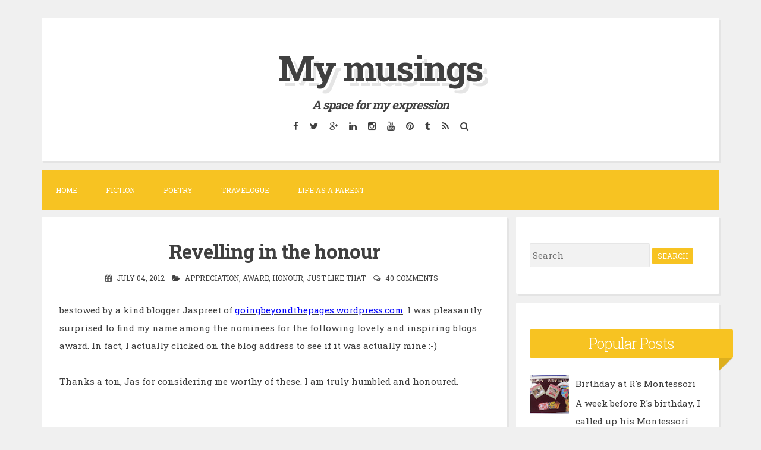

--- FILE ---
content_type: text/html; charset=UTF-8
request_url: http://www.umawrites.in/2012/07/revelling-in-honour.html
body_size: 35414
content:
<!DOCTYPE html>
<html dir='ltr' lang='en-US' xmlns='http://www.w3.org/1999/xhtml' xmlns:b='http://www.google.com/2005/gml/b' xmlns:data='http://www.google.com/2005/gml/data' xmlns:expr='http://www.google.com/2005/gml/expr'>
<head>
<link href='https://www.blogger.com/static/v1/widgets/55013136-widget_css_bundle.css' rel='stylesheet' type='text/css'/>
<meta charset='UTF-8'/>
<meta content='width=device-width, initial-scale=1, maximum-scale=1' name='viewport'/>
<meta content='text/html; charset=UTF-8' http-equiv='Content-Type'/>
<meta content='blogger' name='generator'/>
<link href='http://www.umawrites.in/favicon.ico' rel='icon' type='image/x-icon'/>
<link href='http://www.umawrites.in/2012/07/revelling-in-honour.html' rel='canonical'/>
<link rel="alternate" type="application/atom+xml" title="My musings - Atom" href="http://www.umawrites.in/feeds/posts/default" />
<link rel="alternate" type="application/rss+xml" title="My musings - RSS" href="http://www.umawrites.in/feeds/posts/default?alt=rss" />
<link rel="service.post" type="application/atom+xml" title="My musings - Atom" href="https://www.blogger.com/feeds/8847465637397768351/posts/default" />

<link rel="alternate" type="application/atom+xml" title="My musings - Atom" href="http://www.umawrites.in/feeds/3219155217201233735/comments/default" />
<!--Can't find substitution for tag [blog.ieCssRetrofitLinks]-->
<link href='https://blogger.googleusercontent.com/img/b/R29vZ2xl/AVvXsEgCS_wfXi15C9CjBcpg4K1yrNvB4Ch9DCd31YFmAMUN3Ynf5xJPDT5NAUEaKYA7fyq6ABbeS7xHseGVNeCPEzkhDR4RDv8Rkq5MzE1qYfNTpKQy0B8yPnry7cmVhyg8nk0Z6bKidyDGNus/s320/veryinspiring-image.jpg' rel='image_src'/>
<meta content='http://www.umawrites.in/2012/07/revelling-in-honour.html' property='og:url'/>
<meta content='Revelling in the honour' property='og:title'/>
<meta content='A personal blog about general musings, a journal to chronicle my child&#39;s growing years and a space to express my thoughts.' property='og:description'/>
<meta content='https://blogger.googleusercontent.com/img/b/R29vZ2xl/AVvXsEgCS_wfXi15C9CjBcpg4K1yrNvB4Ch9DCd31YFmAMUN3Ynf5xJPDT5NAUEaKYA7fyq6ABbeS7xHseGVNeCPEzkhDR4RDv8Rkq5MzE1qYfNTpKQy0B8yPnry7cmVhyg8nk0Z6bKidyDGNus/w1200-h630-p-k-no-nu/veryinspiring-image.jpg' property='og:image'/>
<link href='http://fonts.googleapis.com/css?family=Roboto+Slab%3A300%2C400%2C700' rel='stylesheet' type='text/css'/>
<link href='//maxcdn.bootstrapcdn.com/font-awesome/4.2.0/css/font-awesome.min.css' rel='stylesheet'/>
<title>Revelling in the honour ~ My musings</title>
<!--[if lt IE 9]> <script src="http://html5shim.googlecode.com/svn/trunk/html5.js"></script> <![endif]-->
<style id='page-skin-1' type='text/css'><!--
/*
-----------------------------------------------
Blogger Template Style
Name:   Blogghiamo
Author: Lasantha Bandara
URL 1:  http://www.premiumbloggertemplates.com/
URL 2:  http://www.bloggertipandtrick.net/
Theme URL: http://www.premiumbloggertemplates.com/blogghiamo-blogger-template/
Date:   October 2014
License : GNU General Public License v2 or later
This template is free for both personal and commercial use, But to satisfy the 'attribution' clause of the license, you are required to keep the footer links intact which provides due credit to its authors.
----------------------------------------------- */
body#layout ul{list-style-type:none;list-style:none}
body#layout ul li{list-style-type:none;list-style:none}
body#layout #headerbwrap {height:auto;}
body#layout #content {}
/* Variable definitions
====================
*/
/* Use this with templates/template-twocol.html */
.section, .widget {
margin:0;
padding:0;
}
/*--------------------------------------------------------------
1.0 Reset
--------------------------------------------------------------*/
html, body, div, span, applet, object, iframe,
h1, h2, h3, h4, h5, h6, p, blockquote, pre,
a, abbr, acronym, address, big, cite, code,
del, dfn, em, font, ins, kbd, q, s, samp,
small, strike, strong, sub, sup, tt, var,
dl, dt, dd, ol, ul, li,
fieldset, form, label, legend,
table, caption, tbody, tfoot, thead, tr, th, td {
border: 0;
font-family: inherit;
font-size: 100%;
font-style: inherit;
font-weight: inherit;
margin: 0;
outline: 0;
padding: 0;
vertical-align: baseline;
}
html {
font-size: 62.5%; /* Corrects text resizing oddly in IE6/7 when body font-size is set using em units http://clagnut.com/blog/348/#c790 */
overflow-y: scroll; /* Keeps page centered in all browsers regardless of content height */
-webkit-text-size-adjust: 100%; /* Prevents iOS text size adjust after orientation change, without disabling user zoom */
-ms-text-size-adjust:     100%; /* www.456bereastreet.com/archive/201012/controlling_text_size_in_safari_for_ios_without_disabling_user_zoom/ */
}
*,
*:before,
*:after { /* apply a natural box layout model to all elements; see http://www.paulirish.com/2012/box-sizing-border-box-ftw/ */
-webkit-box-sizing: border-box; /* Not needed for modern webkit but still used by Blackberry Browser 7.0; see http://caniuse.com/#search=box-sizing */
-moz-box-sizing:    border-box; /* Still needed for Firefox 28; see http://caniuse.com/#search=box-sizing */
box-sizing:         border-box;
}
body {
background: #F0F0F0;
}
article,
aside,
details,
figcaption,
figure,
footer,
header,
main,
nav,
section {
display: block;
}
ol,
ul {
list-style: none;
}
table { /* tables still need 'cellspacing="0"' in the markup */
border-collapse: separate;
border-spacing: 0;
}
caption,
th,
td {
font-weight: normal;
text-align: left;
}
blockquote:before,
blockquote:after,
q:before,
q:after {
content: "";
}
blockquote,
q {
quotes: "" "";
}
a:focus {
outline: thin dotted;
}
a:hover,
a:active {
outline: 0;
}
a img {
border: 0;
}
/*--------------------------------------------------------------
2.0 Typography
--------------------------------------------------------------*/
body,
button,
input,
select,
textarea {
color: #404040;
font-family: 'Roboto Slab', sans-serif;
font-size: 15px;
font-size: 1.5rem;
line-height: 2;
}
.smallpartpbt {
font-size: 12px;
font-size: 1.2rem;
line-height: 1.5;
text-transform: uppercase;
}
h1,
h2,
h3,
h4,
h5,
h6 {
clear: both;
text-rendering: optimizeLegibility;
line-height: 1.3;
font-weight: 700;
}
h1 {font-size: 33px;}
h2 {font-size: 25px;}
h3 {font-size: 20px;}
h4 {font-size: 18px;}
h5 {font-size: 13px;}
h6 {font-size: 10px;}
p {
margin-bottom: 1.5em;
}
b,
strong {
font-weight: bold;
}
dfn,
cite,
em,
i {
font-style: italic;
}
blockquote {
display: block;
padding: 1.5em 1.5em 1.5em 3.5em;
margin: 0 0 1.5em;
position: relative;
border-left: 5px solid #f7c322;
border-right: 2px solid #f7c322;
}
blockquote::before {
content: "\201C";
font-size: 60px;
line-height: 1;
font-weight: bold;
position: absolute;
left: 10px;
top: 10px;
}
address {
margin: 0 0 1.5em;
}
pre {
background: #eee;
font-family: "Courier 10 Pitch", Courier, monospace;
font-size: 15px;
font-size: 1.5rem;
line-height: 1.6;
margin-bottom: 1.6em;
max-width: 100%;
overflow: auto;
padding: 1.6em;
}
code,
kbd,
tt,
var {
font: 15px Monaco, Consolas, "Andale Mono", "DejaVu Sans Mono", monospace;
}
code {
display: block;
background: rgba(0,0,0,.05);
padding: 0.5em;
text-align: left;
border-radius: 2px;
}
abbr,
acronym {
border-bottom: 1px dotted #666;
cursor: help;
}
mark,
ins {
background: #fff9c0;
text-decoration: none;
}
sup,
sub {
font-size: 75%;
height: 0;
line-height: 0;
position: relative;
vertical-align: baseline;
}
sup {
bottom: 1ex;
}
sub {
top: .5ex;
}
small {
font-size: 75%;
}
big {
font-size: 125%;
}
/*--------------------------------------------------------------
3.0 Elements
--------------------------------------------------------------*/
hr {
background-color: #ccc;
border: 0;
height: 1px;
margin-bottom: 1.5em;
}
ul,
ol {
margin: 0 0 1.5em 3em;
}
ul {
list-style: disc;
}
ol {
list-style: decimal;
}
li > ul,
li > ol {
margin-bottom: 0;
margin-left: 1.5em;
}
dt {
font-weight: bold;
}
dd {
margin: 0 1.5em 1.5em;
}
img {
height: auto; /* Make sure images are scaled correctly. */
max-width: 100%; /* Adhere to container width. */
}
figure {
margin: 0;
}
table {
margin: 0 0 1.5em;
width: 100%;
}
th {
font-weight: bold;
}
/*--------------------------------------------------------------
4.0 Forms
--------------------------------------------------------------*/
button,
input,
select,
textarea {
font-size: 100%; /* Corrects font size not being inherited in all browsers */
margin: 0; /* Addresses margins set differently in IE6/7, F3/4, S5, Chrome */
vertical-align: baseline; /* Improves appearance and consistency in all browsers */
}
button,
input[type="button"],
input[type="reset"],
input[type="submit"] {
outline: none;
border: 1px solid transparent;
border-radius: 2px;
background: #f7c322;
color: #ffffff;
cursor: pointer; /* Improves usability and consistency of cursor style between image-type 'input' and others */
-webkit-appearance: none; /* Corrects inability to style clickable 'input' types in iOS */
font-size: 12px;
font-size: 1.2rem;
line-height: 1.5;
text-transform: uppercase;
padding: 4px 8px;
-o-transition: all .7s ease-in-out;
-moz-transition: all .7s ease-in-out;
-webkit-transition: all .7s ease-in-out;
transition: all .7s ease-in-out;
}
button:hover,
input[type="button"]:hover,
input[type="reset"]:hover,
input[type="submit"]:hover {
border: 1px solid #f7c322;
color: #f7c322;
background: transparent;
-o-transition: all 0s ease-in-out;
-moz-transition: all 0s ease-in-out;
-webkit-transition: all 0s ease-in-out;
transition: all 0s ease-in-out;
}
input[type="checkbox"],
input[type="radio"] {
padding: 0; /* Addresses excess padding in IE8/9 */
}
input[type="search"] {
-webkit-appearance: none; /* Addresses appearance set to searchfield in S5, Chrome */
}
input[type="search"]::-webkit-search-decoration { /* Corrects inner padding displayed oddly in S5, Chrome on OSX */
-webkit-appearance: none;
}
button::-moz-focus-inner,
input::-moz-focus-inner { /* Corrects inner padding and border displayed oddly in FF3/4 www.sitepen.com/blog/2008/05/14/the-devils-in-the-details-fixing-dojos-toolbar-buttons/ */
border: 0;
padding: 0;
}
input[type="text"],
input[type="email"],
input[type="url"],
input[type="password"],
input[type="search"],
textarea {
border: 1px solid rgba(0,0,0,.05);
background: rgba(0,0,0,.05);
border-radius: 2px;
outline: none;
-o-transition: all .7s ease-in-out;
-moz-transition: all .7s ease-in-out;
-webkit-transition: all .7s ease-in-out;
transition: all .7s ease-in-out;
}
input[type="text"]:focus,
input[type="email"]:focus,
input[type="url"]:focus,
input[type="password"]:focus,
input[type="search"]:focus,
textarea:focus {
border: 1px solid #f7c322;
-o-transition: all 0s ease-in-out;
-moz-transition: all 0s ease-in-out;
-webkit-transition: all 0s ease-in-out;
transition: all 0s ease-in-out;
}
input[type="text"],
input[type="email"],
input[type="url"],
input[type="password"],
input[type="search"] {
padding: 4px;
}
textarea {
overflow: auto; /* Removes default vertical scrollbar in IE6/7/8/9 */
padding-left: 4px;
vertical-align: top; /* Improves readability and alignment in all browsers */
width: 100%;
}
/*--------------------------------------------------------------
5.0 Navigation
--------------------------------------------------------------*/
/*--------------------------------------------------------------
5.1 Links
--------------------------------------------------------------*/
a {
color: #404040;
text-decoration: none;
-o-transition: all .7s ease-in-out;
-moz-transition: all .7s ease-in-out;
-webkit-transition: all .7s ease-in-out;
transition: all .7s ease-in-out;
}
a:hover,
a:focus,
a:active {
color: #f7c322;
-o-transition: all 0s ease-in-out;
-moz-transition: all 0s ease-in-out;
-webkit-transition: all 0s ease-in-out;
transition: all 0s ease-in-out;
}
/*--------------------------------------------------------------
5.2 Menus
--------------------------------------------------------------*/
.main-navigationpbt {
clear: both;
display: block;
float: left;
width: 100%;
background: #f7c322;
margin-bottom: 1em;
}
.main-navigationpbt ul {
list-style: none;
margin: 0;
padding-left: 0;
}
.main-navigationpbt li {
float: left;
position: relative;
}
.main-navigationpbt li:last-child {
border-right: 0;
}
.main-navigationpbt ul li .indicator {
position: absolute;
right: 7px;
top: 28px;
font-family: 'FontAwesome';
font-size: 12px;
line-height: 1;
color: #ffffff;
}
.main-navigationpbt ul ul li .indicator {
top: 22px;
}
.main-navigationpbt ul li .indicator:before {
content: "\f0d7";
}
.main-navigationpbt ul ul li .indicator:before {
content: "\f0da";
}
.main-navigationpbt a {
display: block;
text-decoration: none;
padding: 2em;
color: #ffffff;
-o-transition: all .3s ease-in-out;
-moz-transition: all .3s ease-in-out;
-webkit-transition: all .3s ease-in-out;
transition: all .3s ease-in-out;
}
.main-navigationpbt a:hover {
color: #ffffff;
}
.main-navigationpbt ul ul {
background: #f7c322;
float: left;
position: absolute;
top: 5.5em;
left: auto;
z-index: 99999;
visibility:hidden;
opacity:0;
transition:visibility 0s linear 0.3s,opacity 0.3s linear;
}
.main-navigationpbt ul ul ul {
left: 100%;
top: 0;
visibility:hidden;
opacity:0;
transition:visibility 0s linear 0.3s,opacity 0.3s linear;
}
.main-navigationpbt ul ul a {
width: 200px;
padding: 1.5em;
}
.main-navigationpbt ul ul li {
}
.main-navigationpbt li:hover > a {
}
.main-navigationpbt ul ul :hover > a {
}
.main-navigationpbt ul ul a:hover {
}
.main-navigationpbt ul li:hover > ul {
visibility:visible;
opacity:1;
transition-delay:0s;
}
.main-navigationpbt ul ul li:hover > ul {
visibility:visible;
opacity:1;
transition-delay:0s;
}
.main-navigationpbt .current_page_item a,
.main-navigationpbt .current-menu-item a {
}
.main-navigationpbt ul li:hover > a, .main-navigationpbt li.current-menu-item > a, .main-navigationpbt li.current-menu-parent > a, .main-navigationpbt li.current-page-ancestor > a, .main-navigationpbt .current_page_item > a {
background: rgba(0,0,0,.03);
}
/* Small menu */
.menu-togglepbt {
display: none;
}
@media screen and (max-width: 768px) {
.menu-togglepbt,
.main-navigationpbt.toggled .nav-menu {
display: block;
}
.main-navigationpbt ul {
display: none;
}
.menu-togglepbt, .main-navigationpbt.toggled .nav-menu {
display: block;
width: 100%;
border-radius: 2px;
text-align: left;
float: left;
padding: 1.5em;
}
.main-navigationpbt.toggled .nav-menu {
padding: 0 1.5em 1.5em;
}
.main-navigationpbt.toggled .nav-menu ul {
display: block;
left: auto;
position: relative;
top: 0;
border-bottom: 0px;
padding-left: 5%;
width: 100%;
opacity: 1;
visibility: visible;
}
.main-navigationpbt.toggled ul ul a {
font-size: 100%;
width: 100%;
}
.menu-togglepbt:hover {
color: #ffffff;
}
.menu-togglepbt i {
float:right;
}
.main-navigationpbt li {
width: 100%;
}
.main-navigationpbt a {
border-bottom: 1px solid rgba(0,0,0,.05);
padding: 1.5em;
}
}
/*--------------------------------------------------------------
6.0 Accessibility
--------------------------------------------------------------*/
/* Text meant only for screen readers */
.screen-reader-textpbt {
clip: rect(1px, 1px, 1px, 1px);
position: absolute !important;
height: 1px;
width: 1px;
overflow: hidden;
}
.screen-reader-textpbt:hover,
.screen-reader-textpbt:active,
.screen-reader-textpbt:focus {
background-color: #f1f1f1;
border-radius: 3px;
box-shadow: 0 0 2px 2px rgba(0, 0, 0, 0.6);
clip: auto !important;
color: #21759b;
display: block;
font-size: 14px;
font-weight: bold;
height: auto;
left: 5px;
line-height: normal;
padding: 15px 23px 14px;
text-decoration: none;
top: 5px;
width: auto;
z-index: 100000; /* Above WP toolbar */
}
/*--------------------------------------------------------------
8.0 Clearings
--------------------------------------------------------------*/
.clearpbt:before,
.clearpbt:after,
.entry-content:before,
.entry-content:after,
.site-headerpbt:before,
.site-headerpbt:after,
.site-contentpbt:before,
.site-contentpbt:after,
.site-footerpbt:before,
.site-footerpbt:after {
content: "";
display: table;
}
.clearpbt:after,
.entry-content:after,
.site-headerpbt:after,
.site-contentpbt:after,
.site-footerpbt:after {
clear: both;
}
/*--------------------------------------------------------------
9.0 Widgets
--------------------------------------------------------------*/
.widget-areapbt .widget {
margin: 0 0 1em;
padding: 3em 1.5em;
position: relative;
}
.widget-titlepbt {
background: #f7c322;
margin-bottom: 1.5em;
color: #ffffff;
border-radius: 2px;
position: relative;
margin-right: -3em;
}
.widget-titlepbt:before {
content: "";
position: absolute;
border-top: 1.5em solid #f7c322;
border-right: 1.5em solid transparent;
right: 0;
bottom: -1.4em;
}
.widget-titlepbt:after {
content: "";
position: absolute;
border-top: 1.5em solid rgba(0,0,0,.1);
border-right: 1.5em solid transparent;
right: 0;
}
.widget-titlepbt h2 {
font-weight: 300;
padding: 8px 12px;
}
.widget-titlepbt h3 {
font-weight: 300;
padding: 8px 12px;
}
.widget-titlepbt h2, .widget-titlepbt h3, .entry-title {
letter-spacing: -1px;
text-align: center;
}
.page-title span {
font-weight: 300;
}
.widget-areapbt .widget ul {
margin: 0;
padding: 0;
list-style-type: none;
}
.widget-areapbt .widget ul li {
border-bottom: 1px solid rgba(0,0,0,.05);
padding: 0.5em 0;
}
/* Make sure select elements fit in widgets */
.widget select {
max-width: 100%;
}
/* Search widget */
.widget_search .search-submitpbt {
display: none;
}
/*--------------------------------------------------------------
10.0 Content
--------------------------------------------------------------*/
.spacerightpbt {
padding-right: 5px;
}
.spaceleftpbt {
padding-left: 5px;
}
#pagepbt {
max-width: 1140px;
margin: 2em auto;
}
.site-titlepbt {
font-size: 60px;
text-shadow: 4px 3px 0px #ffffff, 9px 8px 0px rgba(0, 0, 0, 0.1);
letter-spacing: -2px;
}
.site-descriptionpbt {
font-weight: 300;
font-size: 20px;
margin-top: 0.5em;
letter-spacing: -1px;
}
.sociallinepbt {
margin-top: 0.5em;
}
.sociallinepbt a {
padding: 0.5em;
}
.top-search.active {color: #f7c322;}
.topsearchformpbt {
display: none;
margin-top: 0.5em;
}
.topsearchformpbt input[type="search"] {
width: 100%;
-webkit-box-sizing: border-box;
-moz-box-sizing: border-box;
box-sizing: border-box;
border: 0;
text-align: center;
}
.topsearchformpbt input[type="search"]:focus {
border: 0;
}
.thetoppbt {
text-align: center;
}
.thetoppbt, footer.site-footerpbt, .hentry, .widget-areapbt .widget, #totoppbt {
background: #ffffff;
-webkit-box-shadow: 3px 3px 0 rgba(0, 0, 0, 0.05);
-moz-box-shadow: 3px 3px 0 rgba(0, 0, 0, 0.05);
box-shadow: 3px 3px 0 rgba(0, 0, 0, 0.05);
border-radius: 2px;
}
.thetoppbt {
padding: 3em 5em;
margin-bottom: 1em;
}
#primarypbt.content-areapbt {
float:left;
width: 70%;
padding-right: 1em;
}
#secondarypbt.widget-areapbt {
float:left;
width: 30%;
}
footer.site-footerpbt {
padding: 3em 5em;
}
.edit-linkpbt a {
background: #f7c322;
padding: 4px 8px;
color: #ffffff;
margin: 1px 0;
font-weight: 300;
display: inline-block;
border-radius: 2px;
border: 1px solid transparent;
-o-transition: all .7s ease-in-out;
-moz-transition: all .7s ease-in-out;
-webkit-transition: all .7s ease-in-out;
transition: all .7s ease-in-out;
}
.edit-linkpbt a:hover {
border: 1px solid #f7c322;
color: #f7c322;
background: transparent;
-o-transition: all 0s ease-in-out;
-moz-transition: all 0s ease-in-out;
-webkit-transition: all 0s ease-in-out;
transition: all 0s ease-in-out;
}
.edit-linkpbt {
display: block;
}
.entry-metapbt {
/*margin-top: 0.8em;*/
text-align: center;
}
.post-title.entry-title {
margin-bottom: 15px;
}
.entry-metapbt .spanpbt {
margin-right: 10px;
}
.site-infopbt {
text-align: center;
text-transform: none;
}
.site-infopbt a {
font-weight: 700;
}
#totoppbt:hover {
text-decoration: none;
}
#totoppbt {
display: none;
position: fixed;
bottom: 2em;
right: 1.5em;
width: 4rem;
height: 4rem;
line-height: 4rem;
text-decoration: none;
text-align: center;
cursor: pointer;
-o-transition: border .3s ease-in-out;
-moz-transition: border .3s ease-in-out;
-webkit-transition: border .3s ease-in-out;
transition: border .3s ease-in-out;
}
/*--------------------------------------------------------------
10.1 Posts and pages
--------------------------------------------------------------*/
.hentry {
margin: 0 0 1em;
padding: 2.5em 2em 2em;
}
.entry-header, .entry-footerpbt {
padding: 0 0;
}
.crestaPostStripeInner {
width: 5rem;
height: 5rem;
text-align: center;
line-height: 5rem;
position: absolute;
top: -2.5rem;
margin-left: -2.5rem;
left: 50%;
right: 50%;
background: #ffffff;
border-radius: 50%;
}
.entry-content {
margin: 1.5em 0 0;
background: #ffffff;
position: relative;
padding: 1em 0 0;
border-radius: 2px;
/*z-index: 99;*/
}
.entry-content {
border-bottom: 0px solid rgba(0,0,0,.05);
margin: 1em 0;
}
.entry-content a {
text-decoration: underline;
}
/*--------------------------------------------------------------
12.0 Media
--------------------------------------------------------------*/
/* Make sure embeds and iframes fit their containers */
embed,
iframe,
object {
max-width: 100%;
}
@media all and (max-width: 1200px) {
#pagepbt {
max-width: 985px;
}
}
@media all and (max-width: 985px) {
body {
margin: 0 1.5em;
}
#pagepbt {
max-width: 750px;
margin: 1.5em auto;
}
.widget-titlepbt {
margin-right: 0;
margin-left: 0;
}
.widget-titlepbt:before, .widget-titlepbt:after {
content: none;
}
#primarypbt.content-areapbt, #secondarypbt.widget-areapbt {
float: none;
width: 100%;
padding: 0;
}
#secondarypbt {
-webkit-column-count: 2;
-webkit-column-gap: 15px;
-moz-column-count: 2;
-moz-column-gap: 15px;
column-count: 2;
column-gap: 15px;
}
#secondarypbt .widget-areapbt .widget {
-webkit-column-break-inside: avoid;
-moz-column-break-inside: avoid;
column-break-inside: avoid;
}
.site-titlepbt {
font-size: 50px;
}
}
@media all and (max-width: 767px) {
body {
margin: 0 0.5em;
}
#pagepbt {
max-width: 445px;
margin: 0.5em auto;
}
h1 {font-size: 25px;}
h2 {font-size: 23px;}
h3 {font-size: 18px;}
h4 {font-size: 15px;}
h5 {font-size: 13px;}
h6 {font-size: 10px;}
#secondarypbt {
-webkit-column-count: auto;
-webkit-column-gap: initial;
-moz-column-count: auto;
-moz-column-gap: initial;
column-count: auto;
column-gap: initial;
}
#secondarypbt .widget-areapbt .widget {
-webkit-column-break-inside: initial;
-moz-column-break-inside: initial;
column-break-inside: initial;
}
.thetoppbt {
padding: 1.5em 0.5em;
}
.hentry, footer.site-footerpbt, .widget-areapbt .widget {
padding: 1.5em 0.5em;
}
.thetoppbt {
padding: 1.5em 0.5em;
}
.entry-content {
padding: 1em 1em 0;
}
.site-titlepbt {
font-size: 40px;
}
.sociallinepbt a {
padding: 0.3em;
}
.entry-metapbt > .spanpbt {
display: block;
}
}
@media all and (max-width: 479px) {
#pagepbt {
max-width: 297px;
}
}
h2.date-header {
margin: 10px 0px;
display: none;
}
.main .widget {
margin: 0 0 5px;
padding: 0 0 2px;
}
.main .Blog {
border-bottom-width: 0;
}
#header .description {
}
/* Comments----------------------------------------------- */
#comments {
padding:25px;
margin-bottom:20px;
background: #ffffff;
}
#comments h4 {
font-size:22px;
margin-bottom:10px;
}
.deleted-comment {
font-style: italic;
color: gray;
}
#blog-pager-newer-link {
float: left;
}
#blog-pager-older-link {
float: right;
}
#blog-pager {
text-align: center;
padding:5px;
margin: 10px 0;
}
.feed-links {
clear: both;
}
.comment-form {
}
#navbar-iframe {
height: 0;
visibility: hidden;
display: none;
}
.author-profile {
background: #f6f6f6;
border: 1px solid #eee;
margin: 5px 0 10px 0;
padding: 8px;
overflow: hidden;
}
.author-profile img {
border: 1px solid #ddd;
float: left;
margin-right: 10px;
}
.post-iconspbt {
margin: 5px 0 0 0;
padding: 0px;
}
.post-locationpbt {
margin: 5px 0;
padding: 0px;
}
.related-postbwrap {
margin: 10px auto 0;
}
.related-postbwrap h4 {
font-weight: bold;
margin: 15px 0 10px 0;
}
.related-post-style-2,.related-post-style-2 li {
list-style: none;
margin: 0;
padding: 0;
}
.related-post-style-2 li {
border-top: 0px solid #eee;
overflow: hidden;
padding: 10px 0px;
}
.related-post-style-2 li:first-child {
border-top: none;
}
.related-post-style-2 .related-post-item-thumbnail {
width: 80px;
height: 80px;
max-width: none;
max-height: none;
background-color: transparent;
border: none;
float: left;
margin: 2px 10px 0 0;
padding: 0;
}
.related-post-style-2 .related-post-item-title {
font-weight: normal;
font-size: 100%;
}
.related-post-style-2 .related-post-item-summary {
display: block;
}
.pbtsharethisbutt {
overflow: hidden;
padding: 10px 0 5px;
margin: 0;
}
.pbtsharethisbutt ul {
list-style: none;
list-style-type: none;
margin: 0;
padding: 0;
}
.pbtsharethisbutt ul li {
float: left;
margin: 0;
padding: 0;
}
.pbtsharethisbutt ul li a {
padding: 0 10px;
display: inline-block;
color: #555;
text-decoration: none;
}
.pbtsharethisbutt ul li a:hover {
color: #333;
}
.separator a[style="margin-left: 1em; margin-right: 1em;"] {margin-left: auto!important;margin-right: auto!important;}
.separator a[style="clear: left; float: left; margin-bottom: 1em; margin-right: 1em;"] {clear: none !important; float: none !important; margin-bottom: 0em !important; margin-right: 0em !important;}
.separator a[style="clear: left; float: left; margin-bottom: 1em; margin-right: 1em;"] img {float: left !important; margin: 0px 10px 10px 0px;}
.separator a[style="clear: right; float: right; margin-bottom: 1em; margin-left: 1em;"] {clear: none !important; float: none !important; margin-bottom: 0em !important; margin-left: 0em !important;}
.separator a[style="clear: right; float: right; margin-bottom: 1em; margin-left: 1em;"] img {float: right !important; margin: 0px 0px 10px 10px;}
.PopularPosts .widget-content ul li {
padding:6px 0px;
}
.reaction-buttons table{
border:none;
margin-bottom:5px;
}
.reaction-buttons table, .reaction-buttons td{
border:none !important;
}
.pbtthumbimg {
float:left;
margin:0px 10px 5px 0px;
padding:4px;
border:0px solid #eee;
background:none;
width:200px;
height:auto;
}

--></style>
<script src='https://ajax.googleapis.com/ajax/libs/jquery/1.11.1/jquery.min.js' type='text/javascript'></script>
<script type='text/javascript'>
//<![CDATA[

/*! jQuery Migrate v1.2.1 | (c) 2005, 2013 jQuery Foundation, Inc. and other contributors | jquery.org/license */
jQuery.migrateMute===void 0&&(jQuery.migrateMute=!0),function(e,t,n){function r(n){var r=t.console;i[n]||(i[n]=!0,e.migrateWarnings.push(n),r&&r.warn&&!e.migrateMute&&(r.warn("JQMIGRATE: "+n),e.migrateTrace&&r.trace&&r.trace()))}function a(t,a,i,o){if(Object.defineProperty)try{return Object.defineProperty(t,a,{configurable:!0,enumerable:!0,get:function(){return r(o),i},set:function(e){r(o),i=e}}),n}catch(s){}e._definePropertyBroken=!0,t[a]=i}var i={};e.migrateWarnings=[],!e.migrateMute&&t.console&&t.console.log&&t.console.log("JQMIGRATE: Logging is active"),e.migrateTrace===n&&(e.migrateTrace=!0),e.migrateReset=function(){i={},e.migrateWarnings.length=0},"BackCompat"===document.compatMode&&r("jQuery is not compatible with Quirks Mode");var o=e("<input/>",{size:1}).attr("size")&&e.attrFn,s=e.attr,u=e.attrHooks.value&&e.attrHooks.value.get||function(){return null},c=e.attrHooks.value&&e.attrHooks.value.set||function(){return n},l=/^(?:input|button)$/i,d=/^[238]$/,p=/^(?:autofocus|autoplay|async|checked|controls|defer|disabled|hidden|loop|multiple|open|readonly|required|scoped|selected)$/i,f=/^(?:checked|selected)$/i;a(e,"attrFn",o||{},"jQuery.attrFn is deprecated"),e.attr=function(t,a,i,u){var c=a.toLowerCase(),g=t&&t.nodeType;return u&&(4>s.length&&r("jQuery.fn.attr( props, pass ) is deprecated"),t&&!d.test(g)&&(o?a in o:e.isFunction(e.fn[a])))?e(t)[a](i):("type"===a&&i!==n&&l.test(t.nodeName)&&t.parentNode&&r("Can't change the 'type' of an input or button in IE 6/7/8"),!e.attrHooks[c]&&p.test(c)&&(e.attrHooks[c]={get:function(t,r){var a,i=e.prop(t,r);return i===!0||"boolean"!=typeof i&&(a=t.getAttributeNode(r))&&a.nodeValue!==!1?r.toLowerCase():n},set:function(t,n,r){var a;return n===!1?e.removeAttr(t,r):(a=e.propFix[r]||r,a in t&&(t[a]=!0),t.setAttribute(r,r.toLowerCase())),r}},f.test(c)&&r("jQuery.fn.attr('"+c+"') may use property instead of attribute")),s.call(e,t,a,i))},e.attrHooks.value={get:function(e,t){var n=(e.nodeName||"").toLowerCase();return"button"===n?u.apply(this,arguments):("input"!==n&&"option"!==n&&r("jQuery.fn.attr('value') no longer gets properties"),t in e?e.value:null)},set:function(e,t){var a=(e.nodeName||"").toLowerCase();return"button"===a?c.apply(this,arguments):("input"!==a&&"option"!==a&&r("jQuery.fn.attr('value', val) no longer sets properties"),e.value=t,n)}};var g,h,v=e.fn.init,m=e.parseJSON,y=/^([^<]*)(<[\w\W]+>)([^>]*)$/;e.fn.init=function(t,n,a){var i;return t&&"string"==typeof t&&!e.isPlainObject(n)&&(i=y.exec(e.trim(t)))&&i[0]&&("<"!==t.charAt(0)&&r("$(html) HTML strings must start with '<' character"),i[3]&&r("$(html) HTML text after last tag is ignored"),"#"===i[0].charAt(0)&&(r("HTML string cannot start with a '#' character"),e.error("JQMIGRATE: Invalid selector string (XSS)")),n&&n.context&&(n=n.context),e.parseHTML)?v.call(this,e.parseHTML(i[2],n,!0),n,a):v.apply(this,arguments)},e.fn.init.prototype=e.fn,e.parseJSON=function(e){return e||null===e?m.apply(this,arguments):(r("jQuery.parseJSON requires a valid JSON string"),null)},e.uaMatch=function(e){e=e.toLowerCase();var t=/(chrome)[ \/]([\w.]+)/.exec(e)||/(webkit)[ \/]([\w.]+)/.exec(e)||/(opera)(?:.*version|)[ \/]([\w.]+)/.exec(e)||/(msie) ([\w.]+)/.exec(e)||0>e.indexOf("compatible")&&/(mozilla)(?:.*? rv:([\w.]+)|)/.exec(e)||[];return{browser:t[1]||"",version:t[2]||"0"}},e.browser||(g=e.uaMatch(navigator.userAgent),h={},g.browser&&(h[g.browser]=!0,h.version=g.version),h.chrome?h.webkit=!0:h.webkit&&(h.safari=!0),e.browser=h),a(e,"browser",e.browser,"jQuery.browser is deprecated"),e.sub=function(){function t(e,n){return new t.fn.init(e,n)}e.extend(!0,t,this),t.superclass=this,t.fn=t.prototype=this(),t.fn.constructor=t,t.sub=this.sub,t.fn.init=function(r,a){return a&&a instanceof e&&!(a instanceof t)&&(a=t(a)),e.fn.init.call(this,r,a,n)},t.fn.init.prototype=t.fn;var n=t(document);return r("jQuery.sub() is deprecated"),t},e.ajaxSetup({converters:{"text json":e.parseJSON}});var b=e.fn.data;e.fn.data=function(t){var a,i,o=this[0];return!o||"events"!==t||1!==arguments.length||(a=e.data(o,t),i=e._data(o,t),a!==n&&a!==i||i===n)?b.apply(this,arguments):(r("Use of jQuery.fn.data('events') is deprecated"),i)};var j=/\/(java|ecma)script/i,w=e.fn.andSelf||e.fn.addBack;e.fn.andSelf=function(){return r("jQuery.fn.andSelf() replaced by jQuery.fn.addBack()"),w.apply(this,arguments)},e.clean||(e.clean=function(t,a,i,o){a=a||document,a=!a.nodeType&&a[0]||a,a=a.ownerDocument||a,r("jQuery.clean() is deprecated");var s,u,c,l,d=[];if(e.merge(d,e.buildFragment(t,a).childNodes),i)for(c=function(e){return!e.type||j.test(e.type)?o?o.push(e.parentNode?e.parentNode.removeChild(e):e):i.appendChild(e):n},s=0;null!=(u=d[s]);s++)e.nodeName(u,"script")&&c(u)||(i.appendChild(u),u.getElementsByTagName!==n&&(l=e.grep(e.merge([],u.getElementsByTagName("script")),c),d.splice.apply(d,[s+1,0].concat(l)),s+=l.length));return d});var Q=e.event.add,x=e.event.remove,k=e.event.trigger,N=e.fn.toggle,T=e.fn.live,M=e.fn.die,S="ajaxStart|ajaxStop|ajaxSend|ajaxComplete|ajaxError|ajaxSuccess",C=RegExp("\\b(?:"+S+")\\b"),H=/(?:^|\s)hover(\.\S+|)\b/,A=function(t){return"string"!=typeof t||e.event.special.hover?t:(H.test(t)&&r("'hover' pseudo-event is deprecated, use 'mouseenter mouseleave'"),t&&t.replace(H,"mouseenter$1 mouseleave$1"))};e.event.props&&"attrChange"!==e.event.props[0]&&e.event.props.unshift("attrChange","attrName","relatedNode","srcElement"),e.event.dispatch&&a(e.event,"handle",e.event.dispatch,"jQuery.event.handle is undocumented and deprecated"),e.event.add=function(e,t,n,a,i){e!==document&&C.test(t)&&r("AJAX events should be attached to document: "+t),Q.call(this,e,A(t||""),n,a,i)},e.event.remove=function(e,t,n,r,a){x.call(this,e,A(t)||"",n,r,a)},e.fn.error=function(){var e=Array.prototype.slice.call(arguments,0);return r("jQuery.fn.error() is deprecated"),e.splice(0,0,"error"),arguments.length?this.bind.apply(this,e):(this.triggerHandler.apply(this,e),this)},e.fn.toggle=function(t,n){if(!e.isFunction(t)||!e.isFunction(n))return N.apply(this,arguments);r("jQuery.fn.toggle(handler, handler...) is deprecated");var a=arguments,i=t.guid||e.guid++,o=0,s=function(n){var r=(e._data(this,"lastToggle"+t.guid)||0)%o;return e._data(this,"lastToggle"+t.guid,r+1),n.preventDefault(),a[r].apply(this,arguments)||!1};for(s.guid=i;a.length>o;)a[o++].guid=i;return this.click(s)},e.fn.live=function(t,n,a){return r("jQuery.fn.live() is deprecated"),T?T.apply(this,arguments):(e(this.context).on(t,this.selector,n,a),this)},e.fn.die=function(t,n){return r("jQuery.fn.die() is deprecated"),M?M.apply(this,arguments):(e(this.context).off(t,this.selector||"**",n),this)},e.event.trigger=function(e,t,n,a){return n||C.test(e)||r("Global events are undocumented and deprecated"),k.call(this,e,t,n||document,a)},e.each(S.split("|"),function(t,n){e.event.special[n]={setup:function(){var t=this;return t!==document&&(e.event.add(document,n+"."+e.guid,function(){e.event.trigger(n,null,t,!0)}),e._data(this,n,e.guid++)),!1},teardown:function(){return this!==document&&e.event.remove(document,n+"."+e._data(this,n)),!1}}})}(jQuery,window);

//]]>
</script>
<script type='text/javascript'>
//<![CDATA[

function showrecentcomments(json){for(var i=0;i<a_rc;i++){var b_rc=json.feed.entry[i];var c_rc;if(i==json.feed.entry.length)break;for(var k=0;k<b_rc.link.length;k++){if(b_rc.link[k].rel=='alternate'){c_rc=b_rc.link[k].href;break;}}c_rc=c_rc.replace("#","#comment-");var d_rc=c_rc.split("#");d_rc=d_rc[0];var e_rc=d_rc.split("/");e_rc=e_rc[5];e_rc=e_rc.split(".html");e_rc=e_rc[0];var f_rc=e_rc.replace(/-/g," ");f_rc=f_rc.link(d_rc);var g_rc=b_rc.published.$t;var h_rc=g_rc.substring(0,4);var i_rc=g_rc.substring(5,7);var j_rc=g_rc.substring(8,10);var k_rc=new Array();k_rc[1]="Jan";k_rc[2]="Feb";k_rc[3]="Mar";k_rc[4]="Apr";k_rc[5]="May";k_rc[6]="Jun";k_rc[7]="Jul";k_rc[8]="Aug";k_rc[9]="Sep";k_rc[10]="Oct";k_rc[11]="Nov";k_rc[12]="Dec";if("content" in b_rc){var l_rc=b_rc.content.$t;}else if("summary" in b_rc){var l_rc=b_rc.summary.$t;}else var l_rc="";var re=/<\S[^>]*>/g;l_rc=l_rc.replace(re,"");if(m_rc==true)document.write('On '+k_rc[parseInt(i_rc,10)]+' '+j_rc+' ');document.write('<a href="'+c_rc+'">'+b_rc.author[0].name.$t+'</a> commented');if(n_rc==true)document.write(' on '+f_rc);document.write(': ');if(l_rc.length<o_rc){document.write('<i>&#8220;');document.write(l_rc);document.write('&#8221;</i><br/><br/>');}else{document.write('<i>&#8220;');l_rc=l_rc.substring(0,o_rc);var p_rc=l_rc.lastIndexOf(" ");l_rc=l_rc.substring(0,p_rc);document.write(l_rc+'&hellip;&#8221;</i>');document.write('<br/><br/>');}}}

function rp(json){document.write('<ul>');for(var i=0;i<numposts;i++){document.write('<li>');var entry=json.feed.entry[i];var posttitle=entry.title.$t;var posturl;if(i==json.feed.entry.length)break;for(var k=0;k<entry.link.length;k++){if(entry.link[k].rel=='alternate'){posturl=entry.link[k].href;break}}posttitle=posttitle.link(posturl);var readmorelink="(more)";readmorelink=readmorelink.link(posturl);var postdate=entry.published.$t;var cdyear=postdate.substring(0,4);var cdmonth=postdate.substring(5,7);var cdday=postdate.substring(8,10);var monthnames=new Array();monthnames[1]="Jan";monthnames[2]="Feb";monthnames[3]="Mar";monthnames[4]="Apr";monthnames[5]="May";monthnames[6]="Jun";monthnames[7]="Jul";monthnames[8]="Aug";monthnames[9]="Sep";monthnames[10]="Oct";monthnames[11]="Nov";monthnames[12]="Dec";if("content"in entry){var postcontent=entry.content.$t}else if("summary"in entry){var postcontent=entry.summary.$t}else var postcontent="";var re=/<\S[^>]*>/g;postcontent=postcontent.replace(re,"");document.write(posttitle);if(showpostdate==true)document.write(' - '+monthnames[parseInt(cdmonth,10)]+' '+cdday);if(showpostsummary==true){if(postcontent.length<numchars){document.write(postcontent)}else{postcontent=postcontent.substring(0,numchars);var quoteEnd=postcontent.lastIndexOf(" ");postcontent=postcontent.substring(0,quoteEnd);document.write(postcontent+'...'+readmorelink)}}document.write('</li>')}document.write('</ul>')}

//]]>
</script>
<script type='text/javascript'>
summary_noimg = 300;
summary_img = 220;
img_thumb_height = 150;
img_thumb_width = 200; 
</script>
<script type='text/javascript'>
//<![CDATA[

function removeHtmlTag(strx,chop){ 
	if(strx.indexOf("<")!=-1)
	{
		var s = strx.split("<"); 
		for(var i=0;i<s.length;i++){ 
			if(s[i].indexOf(">")!=-1){ 
				s[i] = s[i].substring(s[i].indexOf(">")+1,s[i].length); 
			} 
		} 
		strx =  s.join(""); 
	}
	chop = (chop < strx.length-1) ? chop : strx.length-2; 
	while(strx.charAt(chop-1)!=' ' && strx.indexOf(' ',chop)!=-1) chop++; 
	strx = strx.substring(0,chop-1); 
	return strx+'...'; 
}

function createSummaryAndThumb(pID){
	var div = document.getElementById(pID);
	var imgtag = "";
	var img = div.getElementsByTagName("img");
	var summ = summary_noimg;
	if(img.length>=1) {	
		imgtag = '<img src="'+img[0].src+'" class="pbtthumbimg"/>';
		summ = summary_img;
	}
	
	var summary = imgtag + '<div>' + removeHtmlTag(div.innerHTML,summ) + '</div>';
	div.innerHTML = summary;
}

//]]>
</script>
<style type='text/css'>
.entry-header, .entry-content, .entry-footerpbt {padding-left:0px;padding-right:0px;}
</style>
<link href='https://www.blogger.com/dyn-css/authorization.css?targetBlogID=8847465637397768351&amp;zx=205f9616-9691-4b73-9110-581035221ed3' media='none' onload='if(media!=&#39;all&#39;)media=&#39;all&#39;' rel='stylesheet'/><noscript><link href='https://www.blogger.com/dyn-css/authorization.css?targetBlogID=8847465637397768351&amp;zx=205f9616-9691-4b73-9110-581035221ed3' rel='stylesheet'/></noscript>
<meta name='google-adsense-platform-account' content='ca-host-pub-1556223355139109'/>
<meta name='google-adsense-platform-domain' content='blogspot.com'/>

</head>
<body>
<div id='pagepbt'>
<a class='skip-linkpbt screen-reader-textpbt' href='#contentpbt'>Skip to content</a>
<header class='site-headerpbt' id='mastheadpbt' role='banner'>
<div class='thetoppbt'>
<div class='site-brandingpbt'>
<div class='headersec section' id='headersec'><div class='widget Header' data-version='1' id='Header1'>
<div id='header-inner'>
<div class='titlewrapper'>
<h1 class='site-titlepbt'>
<a href='http://www.umawrites.in/'>My musings</a>
</h1>
</div>
<h2 class='site-descriptionpbt'><i><b>A space for my expression</b></i></h2>
</div>
</div></div>
</div>
<div class='sociallinepbt'>
<a href='#' rel='nofollow' target='_blank' title='Facebook'><i class='fa spaceRightDouble fa-facebook'></i></a>
<a href='#' rel='nofollow' target='_blank' title='Twitter'><i class='fa spaceRightDouble fa-twitter'></i></a>
<a href='#' rel='nofollow' target='_blank' title='Google Plus'><i class='fa spaceRightDouble fa-google-plus'></i></a>
<a href='#' rel='nofollow' target='_blank' title='Linkedin'><i class='fa spaceRightDouble fa-linkedin'></i></a>
<a href='#' rel='nofollow' target='_blank' title='Instagram'><i class='fa spaceRightDouble fa-instagram'></i></a>
<a href='#' rel='nofollow' target='_blank' title='YouTube'><i class='fa spaceRightDouble fa-youtube'></i></a>
<a href='#' rel='nofollow' target='_blank' title='Pinterest'><i class='fa spaceRightDouble fa-pinterest'></i></a>
<a href='#' rel='nofollow' target='_blank' title='Tumblr'><i class='fa spaceRightDouble fa-tumblr'></i></a>
<a href='http://www.umawrites.in/feeds/posts/default' rel='nofollow' target='_blank' title='RSS'><i class='fa spaceRightDouble fa-rss'></i></a>
<a class='top-search' href='#'><i class='fa spaceRightDouble fa-search'></i></a>
</div>
<div class='topsearchformpbt'>
<form action='/search' id='searchformpbt' method='get' role='search'>
<input name='q' placeholder='Type here and hit enter...' type='search'/>
</form>
</div>
</div>
<nav class='main-navigationpbt smallpartpbt' id='site-navigationpbt' role='navigation'>
<button class='menu-togglepbt'>Menu<i class='fa fa-align-justify'></i></button>
<div class='menu-testing-menu-container'>
<ul class='menupbt'>
<li><a href='http://www.umawrites.in/'>Home</a></li>
<li><a href='http://www.umawrites.in/search/label/fiction'>Fiction</a>
</li>
<li><a href='http://www.umawrites.in/search/label/poem'>Poetry</a>
</li>
<li><a href='http://www.umawrites.in/search/label/travel%20tales'>Travelogue</a>
</li>
<li><a href='http://www.umawrites.in/search/label/parenting'>Life as a parent</a></li>
</ul>
</div>
</nav><!-- #site-navigation -->
</header><!-- #masthead -->
<div class='site-contentpbt' id='contentpbt'>
<div class='content-areapbt' id='primarypbt'>
<div class='site-mainpbt' id='mainpbt' role='main'>
<div class='mainblogsec section' id='mainblogsec'><div class='widget Blog' data-version='1' id='Blog1'>
<div class='blog-posts hfeed'>
<!--Can't find substitution for tag [defaultAdStart]-->

          <div class="date-outer">
        

          <div class="date-posts">
        
<div class='post-outer'>
<meta content='summary' name='twitter:card'/>
<meta content='@itsumac' name='twitter:site'/>
<meta content='@itsumac' name='twitter:creator'/>
<meta content='Revelling in the honour' name='twitter:title'/>
<meta content='' name='twitter:description'/>
<meta content='https://blogger.googleusercontent.com/img/b/R29vZ2xl/AVvXsEgCS_wfXi15C9CjBcpg4K1yrNvB4Ch9DCd31YFmAMUN3Ynf5xJPDT5NAUEaKYA7fyq6ABbeS7xHseGVNeCPEzkhDR4RDv8Rkq5MzE1qYfNTpKQy0B8yPnry7cmVhyg8nk0Z6bKidyDGNus/s72-c/veryinspiring-image.jpg' name='twitter:image:src'/>
<meta content='http://www.umawrites.in/' name='twitter:domain'/>
<article class='post hentry' itemprop='blogPost' itemscope='itemscope' itemtype='http://schema.org/BlogPosting'>
<meta content='https://blogger.googleusercontent.com/img/b/R29vZ2xl/AVvXsEgCS_wfXi15C9CjBcpg4K1yrNvB4Ch9DCd31YFmAMUN3Ynf5xJPDT5NAUEaKYA7fyq6ABbeS7xHseGVNeCPEzkhDR4RDv8Rkq5MzE1qYfNTpKQy0B8yPnry7cmVhyg8nk0Z6bKidyDGNus/s320/veryinspiring-image.jpg' itemprop='image'/>
<a name='3219155217201233735'></a>
<header class='entry-header'>
<h1 class='post-title entry-title' itemprop='name'>
<a href='http://www.umawrites.in/2012/07/revelling-in-honour.html'>Revelling in the honour</a>
</h1>
<div class='entry-metapbt smallpartpbt'>
<meta content='http://www.umawrites.in/2012/07/revelling-in-honour.html' itemprop='url'/><span class='spanpbt'><a class='timestamp-link' href='http://www.umawrites.in/2012/07/revelling-in-honour.html' rel='bookmark' title='permanent link'><i class='fa fa-calendar spacerightpbt'></i>&nbsp;<span class='published updated' itemprop='datePublished' title='2012-07-04T12:52:00+05:30'>July 04, 2012</span></a></span>
<span class='spanpbt smallpartpbt'><i class='fa fa-folder-open spacerightpbt'></i>&nbsp;<a href='http://www.umawrites.in/search/label/appreciation' rel='tag'>appreciation</a>, <a href='http://www.umawrites.in/search/label/award' rel='tag'>award</a>, <a href='http://www.umawrites.in/search/label/honour' rel='tag'>honour</a>, <a href='http://www.umawrites.in/search/label/Just%20like%20that' rel='tag'>Just like that</a></span>
<span class='spanpbt'><i class='fa fa-comments-o spacerightpbt'></i>&nbsp;<a href='http://www.umawrites.in/2012/07/revelling-in-honour.html#comment-form' onclick=''>40 comments</a></span>
<span class='item-control blog-admin pid-1341852748'>
<a href='https://www.blogger.com/post-edit.g?blogID=8847465637397768351&postID=3219155217201233735&from=pencil' title='Edit Post'>
<img alt='' class='icon-action' height='18' src='http://img2.blogblog.com/img/icon18_edit_allbkg.gif' width='18'/>
</a>
</span>
</div>
</header>
<div class='post-header-line-1'></div>
<div class='post-body entry-content' id='post-body-3219155217201233735' itemprop='articleBody'>
<div dir="ltr" style="text-align: left;" trbidi="on">
bestowed by a kind blogger Jaspreet of <a href="http://goingbeyondthepages.wordpress.com/"><span style="color: blue;">goingbeyondthepages.wordpress.com</span></a>. I was pleasantly surprised to find my name among the nominees for the following lovely and inspiring blogs award. In fact, I actually clicked on the blog address to see if it was actually mine :-)<br />
&nbsp; <br />
Thanks a ton, Jas for considering me worthy of these. I am truly humbled and honoured.<br />
<br />
<br />
<br />
<div class="separator" style="clear: both; text-align: center;">
<a href="https://blogger.googleusercontent.com/img/b/R29vZ2xl/AVvXsEgCS_wfXi15C9CjBcpg4K1yrNvB4Ch9DCd31YFmAMUN3Ynf5xJPDT5NAUEaKYA7fyq6ABbeS7xHseGVNeCPEzkhDR4RDv8Rkq5MzE1qYfNTpKQy0B8yPnry7cmVhyg8nk0Z6bKidyDGNus/s1600/veryinspiring-image.jpg" imageanchor="1" style="margin-left: 1em; margin-right: 1em;"><img border="0" height="206" src="https://blogger.googleusercontent.com/img/b/R29vZ2xl/AVvXsEgCS_wfXi15C9CjBcpg4K1yrNvB4Ch9DCd31YFmAMUN3Ynf5xJPDT5NAUEaKYA7fyq6ABbeS7xHseGVNeCPEzkhDR4RDv8Rkq5MzE1qYfNTpKQy0B8yPnry7cmVhyg8nk0Z6bKidyDGNus/s320/veryinspiring-image.jpg" width="320" /></a></div>
<br />
<div class="separator" style="clear: both; text-align: center;">
<a href="https://blogger.googleusercontent.com/img/b/R29vZ2xl/AVvXsEgndjhUgyfEC4bT1Md2wYbP7KtPM6FlT7JEkk6phqmgvO77cfDhNth7hXO1rlobiAypooJTdCVuW09NSpvfjxg1Ptd3Skq7eS5XUJsIeWQy3DJS_UO8R0KHhE3MgJAnrfr1-oAEy_Ncj7Y/s1600/onelovelyblogawardgraphic.jpg" imageanchor="1" style="margin-left: 1em; margin-right: 1em;"><img border="0" src="https://blogger.googleusercontent.com/img/b/R29vZ2xl/AVvXsEgndjhUgyfEC4bT1Md2wYbP7KtPM6FlT7JEkk6phqmgvO77cfDhNth7hXO1rlobiAypooJTdCVuW09NSpvfjxg1Ptd3Skq7eS5XUJsIeWQy3DJS_UO8R0KHhE3MgJAnrfr1-oAEy_Ncj7Y/s1600/onelovelyblogawardgraphic.jpg" /></a></div>
<br />
So, as per the rules, I have to state 7 random facts about myself. I have done the random facts earlier too but here are some new ones.<br />
<br />
<ol style="text-align: left;">
<li>I panic very easily though I put on a brave face.</li>
<li>Filling up official forms and signing at multiple places gives me jitters. I am always apprehensive of making a mistake.</li>
<li>I like buying new clothes and love handbags of different varieties. (who doesn't???)</li>
<li>I have a fetish for collecting good quality polythene bags- the fancy ones you get at the big stores.</li>
<li>I like to browse through beauty products in a store even though I may not buy them.And, I hate those help who remain close on your heels and breathe down 
your neck giving unsolicited advice.</li>
<li>I love to travel and see new places.</li>
<li>I am (or rather used to be ) a very punctual person. It is 
sometimes difficult to keep up with the agreed time with a toddler in 
tow. </li>
</ol>
<br />
<br />
<br />
Now, to pass on the awards. I pass on these to some wonderful bloggers, some of whom I know since the time I started my blog and some of whom I have had the good chance to discover recently.<br />
<br />
<br />
<br />
<div style="color: blue;">
<a href="http://kparthas.blogspot.in/" target="_blank"><span style="color: blue;">KP sir</span></a></div>
<br />
<div style="color: blue;">
<a href="http://sujathasathya.blogspot.in/" target="_blank"><span style="color: blue;">Sujatha</span></a></div>
<br />
<div style="color: blue;">
<a href="http://privytrifles.blogspot.in/" target="_blank"><span style="color: blue;">Me</span></a></div>
<br />
<div style="color: blue;">
<a href="http://advaithandyukta.blogspot.in/" target="_blank"><span style="color: blue;">Aparna</span></a></div>
<br />
<div style="color: blue;">
<a href="http://apster.blogspot.in/" target="_blank"><span style="color: blue;">Aparna</span></a></div>
<br />
<div style="color: blue;">
<a href="http://amheretowrite.blogspot.in/" target="_blank"><span style="color: blue;">Aarthy</span></a></div>
<br />
<div style="color: blue;">
<a href="http://stardustsprinkles.blogspot.in/" target="_blank"><span style="color: blue;">Divya</span></a></div>
<br />
<div style="color: blue;">
<a href="http://wrenwarbles.blogspot.in/" target="_blank"><span style="color: blue;">Vibha</span></a></div>
<br />
<div style="color: blue;">
<a href="http://dnambiar11.blogspot.in/" target="_blank"><span style="color: blue;">D.Nambiar</span></a></div>
<br />
<div style="color: blue;">
<a href="http://lifesaboutexperiences.blogspot.in/" target="_blank"><span style="color: blue;">Radhika</span></a></div>
<br />
<a href="http://purnimaaprabhu.blogspot.in/" target="_blank"><span style="color: blue;">Purnima</span></a><br />
<br />
<br />
<br /></div>
<div style='clear: both;'></div>
<div class='pbtsharethisbutt'>
<ul class='pbt-social-icons' id='social-post-un'>
<li class='Share-this-arti'>Share This:&nbsp;&nbsp;</li>
<li class='pbtfacebook'><a href='http://www.facebook.com/share.php?v=4&src=bm&u=http://www.umawrites.in/2012/07/revelling-in-honour.html&t=Revelling in the honour' onclick='window.open(this.href,"sharer","toolbar=0,status=0,width=626,height=436"); return false;' rel='nofollow' target='_blank' title='Share this on Facebook'><i class='fa fa-facebook-square'></i>&nbsp;Facebook</a></li><li class='pbttwitter'><a href='http://twitter.com/home?status=Revelling in the honour -- http://www.umawrites.in/2012/07/revelling-in-honour.html' rel='nofollow' target='_blank' title='Tweet This!'><i class='fa fa-twitter-square'></i>&nbsp;Twitter</a></li><li class='pbtgoogle'><a href='https://plus.google.com/share?url=http://www.umawrites.in/2012/07/revelling-in-honour.html' onclick='javascript:window.open(this.href,   "", "menubar=no,toolbar=no,resizable=yes,scrollbars=yes,height=600,width=600");return false;' rel='nofollow' target='_blank' title='Share this on Google+'><i class='fa fa-google-plus-square'></i>&nbsp;Google+</a></li><li class='pbtstumbleupon'><a href='http://www.stumbleupon.com/submit?url=http://www.umawrites.in/2012/07/revelling-in-honour.html&title=Revelling in the honour' rel='nofollow' target='_blank' title='Stumble upon something good? Share it on StumbleUpon'><i class='fa fa-stumbleupon-circle'></i>&nbsp;Stumble</a></li><li class='pbtdigg'><a href='http://digg.com/submit?phase=2&url=http://www.umawrites.in/2012/07/revelling-in-honour.html&title=Revelling in the honour' rel='nofollow' target='_blank' title='Digg this!'><i class='fa fa-digg'></i>&nbsp;Digg</a></li>
</ul>
</div>
<div style='clear: both;'></div>
</div>
<div class='post-iconspbt'>
<span class='post-icons' style='padding-right:10px;'>
<span class='item-action'>
<a href='https://www.blogger.com/email-post/8847465637397768351/3219155217201233735' title='Email Post'>
<img alt='' class='icon-action' height='13' src='http://img1.blogblog.com/img/icon18_email.gif' width='18'/>
</a>
</span>
</span>
<div class='post-share-buttons goog-inline-block'>
<a class='goog-inline-block share-button sb-email' href='https://www.blogger.com/share-post.g?blogID=8847465637397768351&postID=3219155217201233735&target=email' target='_blank' title='Email This'><span class='share-button-link-text'>Email This</span></a><a class='goog-inline-block share-button sb-blog' href='https://www.blogger.com/share-post.g?blogID=8847465637397768351&postID=3219155217201233735&target=blog' onclick='window.open(this.href, "_blank", "height=270,width=475"); return false;' target='_blank' title='BlogThis!'><span class='share-button-link-text'>BlogThis!</span></a><a class='goog-inline-block share-button sb-twitter' href='https://www.blogger.com/share-post.g?blogID=8847465637397768351&postID=3219155217201233735&target=twitter' target='_blank' title='Share to X'><span class='share-button-link-text'>Share to X</span></a><a class='goog-inline-block share-button sb-facebook' href='https://www.blogger.com/share-post.g?blogID=8847465637397768351&postID=3219155217201233735&target=facebook' onclick='window.open(this.href, "_blank", "height=430,width=640"); return false;' target='_blank' title='Share to Facebook'><span class='share-button-link-text'>Share to Facebook</span></a>
</div>
<div style='clear: both;'></div>
</div>
<div class='post-location post-locationpbt'>
</div>
<div class='related-postbwrap' id='bpostrelated-post'></div>
<div style='clear: both;'></div>
<script type='text/javascript'>
var labelArray = [
          "appreciation",
      
          "award",
      
          "honour",
      
          "Just like that"
      ];
var relatedPostConfig = {
      homePage: "http://www.umawrites.in/",
      widgetTitle: "<h4>Related Posts:</h4>",
      numPosts: 5,
      summaryLength: 150,
      titleLength: "auto",
      thumbnailSize: 80,
      noImage: "http://1.bp.blogspot.com/-Xakmg4CGXnA/Uw_8uqsGlwI/AAAAAAAALjg/AdRZNmOJpIA/s1600/no-img.png",
      containerId: "bpostrelated-post",
      newTabLink: false,
      moreText: "Read More",
      widgetStyle: 2,
      callBack: function() {}
};
</script>
<script type='text/javascript'>
//<![CDATA[

/*! Related Post Widget for Blogger by Taufik Nurrohman => http://gplus.to/tovic */
var randomRelatedIndex,showRelatedPost;(function(n,m,k){var d={widgetTitle:"<h4>Artikel Terkait:</h4>",widgetStyle:1,homePage:"http://www.dte.web.id",numPosts:7,summaryLength:370,titleLength:"auto",thumbnailSize:72,noImage:"[data-uri]",containerId:"related-post",newTabLink:false,moreText:"Baca Selengkapnya",callBack:function(){}};for(var f in relatedPostConfig){d[f]=(relatedPostConfig[f]=="undefined")?d[f]:relatedPostConfig[f]}var j=function(a){var b=m.createElement("script");b.type="text/javascript";b.src=a;k.appendChild(b)},o=function(b,a){return Math.floor(Math.random()*(a-b+1))+b},l=function(a){var p=a.length,c,b;if(p===0){return false}while(--p){c=Math.floor(Math.random()*(p+1));b=a[p];a[p]=a[c];a[c]=b}return a},e=(typeof labelArray=="object"&&labelArray.length>0)?"/-/"+l(labelArray)[0]:"",h=function(b){var c=b.feed.openSearch$totalResults.$t-d.numPosts,a=o(1,(c>0?c:1));j(d.homePage.replace(/\/$/,"")+"/feeds/posts/summary"+e+"?alt=json-in-script&orderby=updated&start-index="+a+"&max-results="+d.numPosts+"&callback=showRelatedPost")},g=function(z){var s=document.getElementById(d.containerId),x=l(z.feed.entry),A=d.widgetStyle,c=d.widgetTitle+'<ul class="related-post-style-'+A+'">',b=d.newTabLink?' target="_blank"':"",y='<span style="display:block;clear:both;"></span>',v,t,w,r,u;if(!s){return}for(var q=0;q<d.numPosts;q++){if(q==x.length){break}t=x[q].title.$t;w=(d.titleLength!=="auto"&&d.titleLength<t.length)?t.substring(0,d.titleLength)+"&hellip;":t;r=("media$thumbnail" in x[q]&&d.thumbnailSize!==false)?x[q].media$thumbnail.url.replace(/\/s[0-9]+(\-c)?/,"/s"+d.thumbnailSize+"-c"):d.noImage;u=("summary" in x[q]&&d.summaryLength>0)?x[q].summary.$t.replace(/<br ?\/?>/g," ").replace(/<.*?>/g,"").replace(/[<>]/g,"").substring(0,d.summaryLength)+"&hellip;":"";for(var p=0,a=x[q].link.length;p<a;p++){v=(x[q].link[p].rel=="alternate")?x[q].link[p].href:"#"}if(A==2){c+='<li><img alt="" class="related-post-item-thumbnail" src="'+r+'" width="'+d.thumbnailSize+'" height="'+d.thumbnailSize+'"><a class="related-post-item-title" title="'+t+'" href="'+v+'"'+b+">"+w+'</a><span class="related-post-item-summary"><span class="related-post-item-summary-text">'+u+'</span> <a href="'+v+'" class="related-post-item-more"'+b+">"+d.moreText+"</a></span>"+y+"</li>"}else{if(A==3||A==4){c+='<li class="related-post-item" tabindex="0"><a class="related-post-item-title" href="'+v+'"'+b+'><img alt="" class="related-post-item-thumbnail" src="'+r+'" width="'+d.thumbnailSize+'" height="'+d.thumbnailSize+'"></a><div class="related-post-item-tooltip"><a class="related-post-item-title" title="'+t+'" href="'+v+'"'+b+">"+w+"</a></div>"+y+"</li>"}else{if(A==5){c+='<li class="related-post-item" tabindex="0"><a class="related-post-item-wrapper" href="'+v+'" title="'+t+'"'+b+'><img alt="" class="related-post-item-thumbnail" src="'+r+'" width="'+d.thumbnailSize+'" height="'+d.thumbnailSize+'"><span class="related-post-item-tooltip">'+w+"</span></a>"+y+"</li>"}else{if(A==6){c+='<li><a class="related-post-item-title" title="'+t+'" href="'+v+'"'+b+">"+w+'</a><div class="related-post-item-tooltip"><img alt="" class="related-post-item-thumbnail" src="'+r+'" width="'+d.thumbnailSize+'" height="'+d.thumbnailSize+'"><span class="related-post-item-summary"><span class="related-post-item-summary-text">'+u+"</span></span>"+y+"</div></li>"}else{c+='<li><a title="'+t+'" href="'+v+'"'+b+">"+w+"</a></li>"}}}}}s.innerHTML=c+="</ul>"+y;d.callBack()};randomRelatedIndex=h;showRelatedPost=g;j(d.homePage.replace(/\/$/,"")+"/feeds/posts/summary"+e+"?alt=json-in-script&orderby=updated&max-results=0&callback=randomRelatedIndex")})(window,document,document.getElementsByTagName("head")[0]);

//]]>
</script>
</article>
<div style='clear: both;'></div>
<div class='blog-pager' id='blog-pager'>
<span id='blog-pager-newer-link'>
<a class='blog-pager-newer-link' href='http://www.umawrites.in/2012/07/keeping-quiet-is-art.html' id='Blog1_blog-pager-newer-link' title='Newer Post'>Newer Post</a>
</span>
<span id='blog-pager-older-link'>
<a class='blog-pager-older-link' href='http://www.umawrites.in/2012/07/on-guru-pournima.html' id='Blog1_blog-pager-older-link' title='Older Post'>Older Post</a>
</span>
<a class='home-link' href='http://www.umawrites.in/'>Home</a>
</div>
<div class='clear'></div>
<div class='comments' id='comments'>
<a name='comments'></a>
<h4>40 comments:</h4>
<div class='comments-content'>
<script async='async' src='' type='text/javascript'></script>
<script type='text/javascript'>
    (function() {
      var items = null;
      var msgs = null;
      var config = {};

// <![CDATA[
      var cursor = null;
      if (items && items.length > 0) {
        cursor = parseInt(items[items.length - 1].timestamp) + 1;
      }

      var bodyFromEntry = function(entry) {
        if (entry.gd$extendedProperty) {
          for (var k in entry.gd$extendedProperty) {
            if (entry.gd$extendedProperty[k].name == 'blogger.contentRemoved') {
              return '<span class="deleted-comment">' + entry.content.$t + '</span>';
            }
          }
        }
        return entry.content.$t;
      }

      var parse = function(data) {
        cursor = null;
        var comments = [];
        if (data && data.feed && data.feed.entry) {
          for (var i = 0, entry; entry = data.feed.entry[i]; i++) {
            var comment = {};
            // comment ID, parsed out of the original id format
            var id = /blog-(\d+).post-(\d+)/.exec(entry.id.$t);
            comment.id = id ? id[2] : null;
            comment.body = bodyFromEntry(entry);
            comment.timestamp = Date.parse(entry.published.$t) + '';
            if (entry.author && entry.author.constructor === Array) {
              var auth = entry.author[0];
              if (auth) {
                comment.author = {
                  name: (auth.name ? auth.name.$t : undefined),
                  profileUrl: (auth.uri ? auth.uri.$t : undefined),
                  avatarUrl: (auth.gd$image ? auth.gd$image.src : undefined)
                };
              }
            }
            if (entry.link) {
              if (entry.link[2]) {
                comment.link = comment.permalink = entry.link[2].href;
              }
              if (entry.link[3]) {
                var pid = /.*comments\/default\/(\d+)\?.*/.exec(entry.link[3].href);
                if (pid && pid[1]) {
                  comment.parentId = pid[1];
                }
              }
            }
            comment.deleteclass = 'item-control blog-admin';
            if (entry.gd$extendedProperty) {
              for (var k in entry.gd$extendedProperty) {
                if (entry.gd$extendedProperty[k].name == 'blogger.itemClass') {
                  comment.deleteclass += ' ' + entry.gd$extendedProperty[k].value;
                }
              }
            }
            comments.push(comment);
          }
        }
        return comments;
      };

      var paginator = function(callback) {
        if (hasMore()) {
          var url = config.feed + '?alt=json&v=2&orderby=published&reverse=false&max-results=50';
          if (cursor) {
            url += '&published-min=' + new Date(cursor).toISOString();
          }
          window.bloggercomments = function(data) {
            var parsed = parse(data);
            cursor = parsed.length < 50 ? null
                : parseInt(parsed[parsed.length - 1].timestamp) + 1
            callback(parsed);
            window.bloggercomments = null;
          }
          url += '&callback=bloggercomments';
          var script = document.createElement('script');
          script.type = 'text/javascript';
          script.src = url;
          document.getElementsByTagName('head')[0].appendChild(script);
        }
      };
      var hasMore = function() {
        return !!cursor;
      };
      var getMeta = function(key, comment) {
        if ('iswriter' == key) {
          var matches = !!comment.author
              && comment.author.name == config.authorName
              && comment.author.profileUrl == config.authorUrl;
          return matches ? 'true' : '';
        } else if ('deletelink' == key) {
          return config.baseUri + '/delete-comment.g?blogID='
               + config.blogId + '&postID=' + comment.id;
        } else if ('deleteclass' == key) {
          return comment.deleteclass;
        }
        return '';
      };

      var replybox = null;
      var replyUrlParts = null;
      var replyParent = undefined;

      var onReply = function(commentId, domId) {
        if (replybox == null) {
          // lazily cache replybox, and adjust to suit this style:
          replybox = document.getElementById('comment-editor');
          if (replybox != null) {
            replybox.height = '250px';
            replybox.style.display = 'block';
            replyUrlParts = replybox.src.split('#');
          }
        }
        if (replybox && (commentId !== replyParent)) {
          document.getElementById(domId).insertBefore(replybox, null);
          replybox.src = replyUrlParts[0]
              + (commentId ? '&parentID=' + commentId : '')
              + '#' + replyUrlParts[1];
          replyParent = commentId;
        }
      };

      var hash = (window.location.hash || '#').substring(1);
      var startThread, targetComment;
      if (/^comment-form_/.test(hash)) {
        startThread = hash.substring('comment-form_'.length);
      } else if (/^c[0-9]+$/.test(hash)) {
        targetComment = hash.substring(1);
      }

      // Configure commenting API:
      var configJso = {
        'maxDepth': config.maxThreadDepth
      };
      var provider = {
        'id': config.postId,
        'data': items,
        'loadNext': paginator,
        'hasMore': hasMore,
        'getMeta': getMeta,
        'onReply': onReply,
        'rendered': true,
        'initComment': targetComment,
        'initReplyThread': startThread,
        'config': configJso,
        'messages': msgs
      };

      var render = function() {
        if (window.goog && window.goog.comments) {
          var holder = document.getElementById('comment-holder');
          window.goog.comments.render(holder, provider);
        }
      };

      // render now, or queue to render when library loads:
      if (window.goog && window.goog.comments) {
        render();
      } else {
        window.goog = window.goog || {};
        window.goog.comments = window.goog.comments || {};
        window.goog.comments.loadQueue = window.goog.comments.loadQueue || [];
        window.goog.comments.loadQueue.push(render);
      }
    })();
// ]]>
  </script>
<div id='comment-holder'>
<div class="comment-thread toplevel-thread"><ol id="top-ra"><li class="comment" id="c2557228836585553805"><div class="avatar-image-container"><img src="//blogger.googleusercontent.com/img/b/R29vZ2xl/AVvXsEjgeDbARuTyBAsGSJE4t3xTNPWxcc9C_tD_gZF29-_OF0HCxe9Yjvkc-4Z-_CHDujXJt88mJk0kPotUgcFd2ByPrVH1mY5iwtKop1U839QAO07GxKorJ9LtGlAJl3yn7bk/s45-c/*" alt=""/></div><div class="comment-block"><div class="comment-header"><cite class="user"><a href="https://www.blogger.com/profile/07478829599969479017" rel="nofollow">Divya</a></cite><span class="icon user "></span><span class="datetime secondary-text"><a rel="nofollow" href="http://www.umawrites.in/2012/07/revelling-in-honour.html?showComment=1341387965880#c2557228836585553805">July 4, 2012 at 1:16&#8239;PM</a></span></div><p class="comment-content">Wow! I am surprised to see my name on the list :) Thank You for thinking me as worth it!</p><span class="comment-actions secondary-text"><a class="comment-reply" target="_self" data-comment-id="2557228836585553805">Reply</a><span class="item-control blog-admin blog-admin pid-1089202559"><a target="_self" href="https://www.blogger.com/comment/delete/8847465637397768351/2557228836585553805">Delete</a></span></span></div><div class="comment-replies"><div id="c2557228836585553805-rt" class="comment-thread inline-thread"><span class="thread-toggle thread-expanded"><span class="thread-arrow"></span><span class="thread-count"><a target="_self">Replies</a></span></span><ol id="c2557228836585553805-ra" class="thread-chrome thread-expanded"><div><li class="comment" id="c7038183416988595683"><div class="avatar-image-container"><img src="//www.blogger.com/img/blogger_logo_round_35.png" alt=""/></div><div class="comment-block"><div class="comment-header"><cite class="user"><a href="https://www.blogger.com/profile/04717377240212152065" rel="nofollow">Uma</a></cite><span class="icon user blog-author"></span><span class="datetime secondary-text"><a rel="nofollow" href="http://www.umawrites.in/2012/07/revelling-in-honour.html?showComment=1341388740318#c7038183416988595683">July 4, 2012 at 1:29&#8239;PM</a></span></div><p class="comment-content">you are welcome Divya! I like the way you write, hence you are worth it :-)</p><span class="comment-actions secondary-text"><span class="item-control blog-admin blog-admin pid-1341852748"><a target="_self" href="https://www.blogger.com/comment/delete/8847465637397768351/7038183416988595683">Delete</a></span></span></div><div class="comment-replies"><div id="c7038183416988595683-rt" class="comment-thread inline-thread hidden"><span class="thread-toggle thread-expanded"><span class="thread-arrow"></span><span class="thread-count"><a target="_self">Replies</a></span></span><ol id="c7038183416988595683-ra" class="thread-chrome thread-expanded"><div></div><div id="c7038183416988595683-continue" class="continue"><a class="comment-reply" target="_self" data-comment-id="7038183416988595683">Reply</a></div></ol></div></div><div class="comment-replybox-single" id="c7038183416988595683-ce"></div></li><li class="comment" id="c4070375140706037423"><div class="avatar-image-container"><img src="//blogger.googleusercontent.com/img/b/R29vZ2xl/AVvXsEjgeDbARuTyBAsGSJE4t3xTNPWxcc9C_tD_gZF29-_OF0HCxe9Yjvkc-4Z-_CHDujXJt88mJk0kPotUgcFd2ByPrVH1mY5iwtKop1U839QAO07GxKorJ9LtGlAJl3yn7bk/s45-c/*" alt=""/></div><div class="comment-block"><div class="comment-header"><cite class="user"><a href="https://www.blogger.com/profile/07478829599969479017" rel="nofollow">Divya</a></cite><span class="icon user "></span><span class="datetime secondary-text"><a rel="nofollow" href="http://www.umawrites.in/2012/07/revelling-in-honour.html?showComment=1341569083486#c4070375140706037423">July 6, 2012 at 3:34&#8239;PM</a></span></div><p class="comment-content">Thanks again :D I am out with my list :)</p><span class="comment-actions secondary-text"><span class="item-control blog-admin blog-admin pid-1089202559"><a target="_self" href="https://www.blogger.com/comment/delete/8847465637397768351/4070375140706037423">Delete</a></span></span></div><div class="comment-replies"><div id="c4070375140706037423-rt" class="comment-thread inline-thread hidden"><span class="thread-toggle thread-expanded"><span class="thread-arrow"></span><span class="thread-count"><a target="_self">Replies</a></span></span><ol id="c4070375140706037423-ra" class="thread-chrome thread-expanded"><div></div><div id="c4070375140706037423-continue" class="continue"><a class="comment-reply" target="_self" data-comment-id="4070375140706037423">Reply</a></div></ol></div></div><div class="comment-replybox-single" id="c4070375140706037423-ce"></div></li></div><div id="c2557228836585553805-continue" class="continue"><a class="comment-reply" target="_self" data-comment-id="2557228836585553805">Reply</a></div></ol></div></div><div class="comment-replybox-single" id="c2557228836585553805-ce"></div></li><li class="comment" id="c7899499746814723032"><div class="avatar-image-container"><img src="//resources.blogblog.com/img/blank.gif" alt=""/></div><div class="comment-block"><div class="comment-header"><cite class="user">Anonymous</cite><span class="icon user "></span><span class="datetime secondary-text"><a rel="nofollow" href="http://www.umawrites.in/2012/07/revelling-in-honour.html?showComment=1341399018715#c7899499746814723032">July 4, 2012 at 4:20&#8239;PM</a></span></div><p class="comment-content">Hey Congratulations, Uma :)<br>I am so with you on 2,5 and 6 :)</p><span class="comment-actions secondary-text"><a class="comment-reply" target="_self" data-comment-id="7899499746814723032">Reply</a><span class="item-control blog-admin blog-admin pid-144837939"><a target="_self" href="https://www.blogger.com/comment/delete/8847465637397768351/7899499746814723032">Delete</a></span></span></div><div class="comment-replies"><div id="c7899499746814723032-rt" class="comment-thread inline-thread"><span class="thread-toggle thread-expanded"><span class="thread-arrow"></span><span class="thread-count"><a target="_self">Replies</a></span></span><ol id="c7899499746814723032-ra" class="thread-chrome thread-expanded"><div><li class="comment" id="c4570531265986402616"><div class="avatar-image-container"><img src="//www.blogger.com/img/blogger_logo_round_35.png" alt=""/></div><div class="comment-block"><div class="comment-header"><cite class="user"><a href="https://www.blogger.com/profile/04717377240212152065" rel="nofollow">Uma</a></cite><span class="icon user blog-author"></span><span class="datetime secondary-text"><a rel="nofollow" href="http://www.umawrites.in/2012/07/revelling-in-honour.html?showComment=1341419511322#c4570531265986402616">July 4, 2012 at 10:01&#8239;PM</a></span></div><p class="comment-content">thanks a lot, ZM!<br>glad to have company :-)</p><span class="comment-actions secondary-text"><span class="item-control blog-admin blog-admin pid-1341852748"><a target="_self" href="https://www.blogger.com/comment/delete/8847465637397768351/4570531265986402616">Delete</a></span></span></div><div class="comment-replies"><div id="c4570531265986402616-rt" class="comment-thread inline-thread hidden"><span class="thread-toggle thread-expanded"><span class="thread-arrow"></span><span class="thread-count"><a target="_self">Replies</a></span></span><ol id="c4570531265986402616-ra" class="thread-chrome thread-expanded"><div></div><div id="c4570531265986402616-continue" class="continue"><a class="comment-reply" target="_self" data-comment-id="4570531265986402616">Reply</a></div></ol></div></div><div class="comment-replybox-single" id="c4570531265986402616-ce"></div></li></div><div id="c7899499746814723032-continue" class="continue"><a class="comment-reply" target="_self" data-comment-id="7899499746814723032">Reply</a></div></ol></div></div><div class="comment-replybox-single" id="c7899499746814723032-ce"></div></li><li class="comment" id="c7295855440331329563"><div class="avatar-image-container"><img src="//resources.blogblog.com/img/blank.gif" alt=""/></div><div class="comment-block"><div class="comment-header"><cite class="user">Anonymous</cite><span class="icon user "></span><span class="datetime secondary-text"><a rel="nofollow" href="http://www.umawrites.in/2012/07/revelling-in-honour.html?showComment=1341400292285#c7295855440331329563">July 4, 2012 at 4:41&#8239;PM</a></span></div><p class="comment-content">Enjoy :)</p><span class="comment-actions secondary-text"><a class="comment-reply" target="_self" data-comment-id="7295855440331329563">Reply</a><span class="item-control blog-admin blog-admin pid-144837939"><a target="_self" href="https://www.blogger.com/comment/delete/8847465637397768351/7295855440331329563">Delete</a></span></span></div><div class="comment-replies"><div id="c7295855440331329563-rt" class="comment-thread inline-thread"><span class="thread-toggle thread-expanded"><span class="thread-arrow"></span><span class="thread-count"><a target="_self">Replies</a></span></span><ol id="c7295855440331329563-ra" class="thread-chrome thread-expanded"><div><li class="comment" id="c5006860548339521889"><div class="avatar-image-container"><img src="//www.blogger.com/img/blogger_logo_round_35.png" alt=""/></div><div class="comment-block"><div class="comment-header"><cite class="user"><a href="https://www.blogger.com/profile/04717377240212152065" rel="nofollow">Uma</a></cite><span class="icon user blog-author"></span><span class="datetime secondary-text"><a rel="nofollow" href="http://www.umawrites.in/2012/07/revelling-in-honour.html?showComment=1341419538690#c5006860548339521889">July 4, 2012 at 10:02&#8239;PM</a></span></div><p class="comment-content">thanks to you! :-)</p><span class="comment-actions secondary-text"><span class="item-control blog-admin blog-admin pid-1341852748"><a target="_self" href="https://www.blogger.com/comment/delete/8847465637397768351/5006860548339521889">Delete</a></span></span></div><div class="comment-replies"><div id="c5006860548339521889-rt" class="comment-thread inline-thread hidden"><span class="thread-toggle thread-expanded"><span class="thread-arrow"></span><span class="thread-count"><a target="_self">Replies</a></span></span><ol id="c5006860548339521889-ra" class="thread-chrome thread-expanded"><div></div><div id="c5006860548339521889-continue" class="continue"><a class="comment-reply" target="_self" data-comment-id="5006860548339521889">Reply</a></div></ol></div></div><div class="comment-replybox-single" id="c5006860548339521889-ce"></div></li></div><div id="c7295855440331329563-continue" class="continue"><a class="comment-reply" target="_self" data-comment-id="7295855440331329563">Reply</a></div></ol></div></div><div class="comment-replybox-single" id="c7295855440331329563-ce"></div></li><li class="comment" id="c8750252852591351731"><div class="avatar-image-container"><img src="//4.bp.blogspot.com/-hIpOEAmx5Co/TZd3meVtVCI/AAAAAAAAAII/ekziTHhTXvA/s35/IMG_1554.JPG" alt=""/></div><div class="comment-block"><div class="comment-header"><cite class="user"><a href="https://www.blogger.com/profile/10505434083270563972" rel="nofollow">Chatty Wren</a></cite><span class="icon user "></span><span class="datetime secondary-text"><a rel="nofollow" href="http://www.umawrites.in/2012/07/revelling-in-honour.html?showComment=1341400370853#c8750252852591351731">July 4, 2012 at 4:42&#8239;PM</a></span></div><p class="comment-content">Thanks so much Uma!! It&#39;s a surprise indeed, will do my best to live up to the confidence you bestow!</p><span class="comment-actions secondary-text"><a class="comment-reply" target="_self" data-comment-id="8750252852591351731">Reply</a><span class="item-control blog-admin blog-admin pid-1918424414"><a target="_self" href="https://www.blogger.com/comment/delete/8847465637397768351/8750252852591351731">Delete</a></span></span></div><div class="comment-replies"><div id="c8750252852591351731-rt" class="comment-thread inline-thread"><span class="thread-toggle thread-expanded"><span class="thread-arrow"></span><span class="thread-count"><a target="_self">Replies</a></span></span><ol id="c8750252852591351731-ra" class="thread-chrome thread-expanded"><div><li class="comment" id="c5197065910576070101"><div class="avatar-image-container"><img src="//www.blogger.com/img/blogger_logo_round_35.png" alt=""/></div><div class="comment-block"><div class="comment-header"><cite class="user"><a href="https://www.blogger.com/profile/04717377240212152065" rel="nofollow">Uma</a></cite><span class="icon user blog-author"></span><span class="datetime secondary-text"><a rel="nofollow" href="http://www.umawrites.in/2012/07/revelling-in-honour.html?showComment=1341419566247#c5197065910576070101">July 4, 2012 at 10:02&#8239;PM</a></span></div><p class="comment-content">You are welcome, Vibha! you are already doing very well :-)</p><span class="comment-actions secondary-text"><span class="item-control blog-admin blog-admin pid-1341852748"><a target="_self" href="https://www.blogger.com/comment/delete/8847465637397768351/5197065910576070101">Delete</a></span></span></div><div class="comment-replies"><div id="c5197065910576070101-rt" class="comment-thread inline-thread hidden"><span class="thread-toggle thread-expanded"><span class="thread-arrow"></span><span class="thread-count"><a target="_self">Replies</a></span></span><ol id="c5197065910576070101-ra" class="thread-chrome thread-expanded"><div></div><div id="c5197065910576070101-continue" class="continue"><a class="comment-reply" target="_self" data-comment-id="5197065910576070101">Reply</a></div></ol></div></div><div class="comment-replybox-single" id="c5197065910576070101-ce"></div></li><li class="comment" id="c4622593262980374693"><div class="avatar-image-container"><img src="//blogger.googleusercontent.com/img/b/R29vZ2xl/AVvXsEjgeDbARuTyBAsGSJE4t3xTNPWxcc9C_tD_gZF29-_OF0HCxe9Yjvkc-4Z-_CHDujXJt88mJk0kPotUgcFd2ByPrVH1mY5iwtKop1U839QAO07GxKorJ9LtGlAJl3yn7bk/s45-c/*" alt=""/></div><div class="comment-block"><div class="comment-header"><cite class="user"><a href="https://www.blogger.com/profile/07478829599969479017" rel="nofollow">Divya</a></cite><span class="icon user "></span><span class="datetime secondary-text"><a rel="nofollow" href="http://www.umawrites.in/2012/07/revelling-in-honour.html?showComment=1341569108957#c4622593262980374693">July 6, 2012 at 3:35&#8239;PM</a></span></div><p class="comment-content">Oops! I did not notice your name, Vibha here! I also mentioned you in my post!</p><span class="comment-actions secondary-text"><span class="item-control blog-admin blog-admin pid-1089202559"><a target="_self" href="https://www.blogger.com/comment/delete/8847465637397768351/4622593262980374693">Delete</a></span></span></div><div class="comment-replies"><div id="c4622593262980374693-rt" class="comment-thread inline-thread hidden"><span class="thread-toggle thread-expanded"><span class="thread-arrow"></span><span class="thread-count"><a target="_self">Replies</a></span></span><ol id="c4622593262980374693-ra" class="thread-chrome thread-expanded"><div></div><div id="c4622593262980374693-continue" class="continue"><a class="comment-reply" target="_self" data-comment-id="4622593262980374693">Reply</a></div></ol></div></div><div class="comment-replybox-single" id="c4622593262980374693-ce"></div></li></div><div id="c8750252852591351731-continue" class="continue"><a class="comment-reply" target="_self" data-comment-id="8750252852591351731">Reply</a></div></ol></div></div><div class="comment-replybox-single" id="c8750252852591351731-ce"></div></li><li class="comment" id="c6286173137645743186"><div class="avatar-image-container"><img src="//www.blogger.com/img/blogger_logo_round_35.png" alt=""/></div><div class="comment-block"><div class="comment-header"><cite class="user"><a href="https://www.blogger.com/profile/17348419737425889834" rel="nofollow">Aparna</a></cite><span class="icon user "></span><span class="datetime secondary-text"><a rel="nofollow" href="http://www.umawrites.in/2012/07/revelling-in-honour.html?showComment=1341406569805#c6286173137645743186">July 4, 2012 at 6:26&#8239;PM</a></span></div><p class="comment-content">Thanks for the tag - will do it soon, Uma. <br>Come to Delhi and i&#39;ll take u bag shopping in sarojini market :)</p><span class="comment-actions secondary-text"><a class="comment-reply" target="_self" data-comment-id="6286173137645743186">Reply</a><span class="item-control blog-admin blog-admin pid-894471860"><a target="_self" href="https://www.blogger.com/comment/delete/8847465637397768351/6286173137645743186">Delete</a></span></span></div><div class="comment-replies"><div id="c6286173137645743186-rt" class="comment-thread inline-thread"><span class="thread-toggle thread-expanded"><span class="thread-arrow"></span><span class="thread-count"><a target="_self">Replies</a></span></span><ol id="c6286173137645743186-ra" class="thread-chrome thread-expanded"><div><li class="comment" id="c8974166230103533018"><div class="avatar-image-container"><img src="//www.blogger.com/img/blogger_logo_round_35.png" alt=""/></div><div class="comment-block"><div class="comment-header"><cite class="user"><a href="https://www.blogger.com/profile/04717377240212152065" rel="nofollow">Uma</a></cite><span class="icon user blog-author"></span><span class="datetime secondary-text"><a rel="nofollow" href="http://www.umawrites.in/2012/07/revelling-in-honour.html?showComment=1341419593953#c8974166230103533018">July 4, 2012 at 10:03&#8239;PM</a></span></div><p class="comment-content">now, you make me want to come to Delhi sooooon :-)</p><span class="comment-actions secondary-text"><span class="item-control blog-admin blog-admin pid-1341852748"><a target="_self" href="https://www.blogger.com/comment/delete/8847465637397768351/8974166230103533018">Delete</a></span></span></div><div class="comment-replies"><div id="c8974166230103533018-rt" class="comment-thread inline-thread hidden"><span class="thread-toggle thread-expanded"><span class="thread-arrow"></span><span class="thread-count"><a target="_self">Replies</a></span></span><ol id="c8974166230103533018-ra" class="thread-chrome thread-expanded"><div></div><div id="c8974166230103533018-continue" class="continue"><a class="comment-reply" target="_self" data-comment-id="8974166230103533018">Reply</a></div></ol></div></div><div class="comment-replybox-single" id="c8974166230103533018-ce"></div></li><li class="comment" id="c2905689853275064895"><div class="avatar-image-container"><img src="//www.blogger.com/img/blogger_logo_round_35.png" alt=""/></div><div class="comment-block"><div class="comment-header"><cite class="user"><a href="https://www.blogger.com/profile/17348419737425889834" rel="nofollow">Aparna</a></cite><span class="icon user "></span><span class="datetime secondary-text"><a rel="nofollow" href="http://www.umawrites.in/2012/07/revelling-in-honour.html?showComment=1341655673181#c2905689853275064895">July 7, 2012 at 3:37&#8239;PM</a></span></div><p class="comment-content">Done the tag - have a look :)</p><span class="comment-actions secondary-text"><span class="item-control blog-admin blog-admin pid-894471860"><a target="_self" href="https://www.blogger.com/comment/delete/8847465637397768351/2905689853275064895">Delete</a></span></span></div><div class="comment-replies"><div id="c2905689853275064895-rt" class="comment-thread inline-thread hidden"><span class="thread-toggle thread-expanded"><span class="thread-arrow"></span><span class="thread-count"><a target="_self">Replies</a></span></span><ol id="c2905689853275064895-ra" class="thread-chrome thread-expanded"><div></div><div id="c2905689853275064895-continue" class="continue"><a class="comment-reply" target="_self" data-comment-id="2905689853275064895">Reply</a></div></ol></div></div><div class="comment-replybox-single" id="c2905689853275064895-ce"></div></li></div><div id="c6286173137645743186-continue" class="continue"><a class="comment-reply" target="_self" data-comment-id="6286173137645743186">Reply</a></div></ol></div></div><div class="comment-replybox-single" id="c6286173137645743186-ce"></div></li><li class="comment" id="c4693823236700907855"><div class="avatar-image-container"><img src="//resources.blogblog.com/img/blank.gif" alt=""/></div><div class="comment-block"><div class="comment-header"><cite class="user"><a href="http://www.thisandthatmomentsoflife.wordpress.com" rel="nofollow">scribby</a></cite><span class="icon user "></span><span class="datetime secondary-text"><a rel="nofollow" href="http://www.umawrites.in/2012/07/revelling-in-honour.html?showComment=1341419622748#c4693823236700907855">July 4, 2012 at 10:03&#8239;PM</a></span></div><p class="comment-content">congratulations Uma :) I love to travel too,same pinch!</p><span class="comment-actions secondary-text"><a class="comment-reply" target="_self" data-comment-id="4693823236700907855">Reply</a><span class="item-control blog-admin blog-admin pid-144837939"><a target="_self" href="https://www.blogger.com/comment/delete/8847465637397768351/4693823236700907855">Delete</a></span></span></div><div class="comment-replies"><div id="c4693823236700907855-rt" class="comment-thread inline-thread"><span class="thread-toggle thread-expanded"><span class="thread-arrow"></span><span class="thread-count"><a target="_self">Replies</a></span></span><ol id="c4693823236700907855-ra" class="thread-chrome thread-expanded"><div><li class="comment" id="c3501782521169658795"><div class="avatar-image-container"><img src="//www.blogger.com/img/blogger_logo_round_35.png" alt=""/></div><div class="comment-block"><div class="comment-header"><cite class="user"><a href="https://www.blogger.com/profile/04717377240212152065" rel="nofollow">Uma</a></cite><span class="icon user blog-author"></span><span class="datetime secondary-text"><a rel="nofollow" href="http://www.umawrites.in/2012/07/revelling-in-honour.html?showComment=1341420153801#c3501782521169658795">July 4, 2012 at 10:12&#8239;PM</a></span></div><p class="comment-content">thanks a lot, Scribby and welcome here :-)</p><span class="comment-actions secondary-text"><span class="item-control blog-admin blog-admin pid-1341852748"><a target="_self" href="https://www.blogger.com/comment/delete/8847465637397768351/3501782521169658795">Delete</a></span></span></div><div class="comment-replies"><div id="c3501782521169658795-rt" class="comment-thread inline-thread hidden"><span class="thread-toggle thread-expanded"><span class="thread-arrow"></span><span class="thread-count"><a target="_self">Replies</a></span></span><ol id="c3501782521169658795-ra" class="thread-chrome thread-expanded"><div></div><div id="c3501782521169658795-continue" class="continue"><a class="comment-reply" target="_self" data-comment-id="3501782521169658795">Reply</a></div></ol></div></div><div class="comment-replybox-single" id="c3501782521169658795-ce"></div></li></div><div id="c4693823236700907855-continue" class="continue"><a class="comment-reply" target="_self" data-comment-id="4693823236700907855">Reply</a></div></ol></div></div><div class="comment-replybox-single" id="c4693823236700907855-ce"></div></li><li class="comment" id="c9001370767007401515"><div class="avatar-image-container"><img src="//www.blogger.com/img/blogger_logo_round_35.png" alt=""/></div><div class="comment-block"><div class="comment-header"><cite class="user"><a href="https://www.blogger.com/profile/05317530852098436444" rel="nofollow">Privy Trifles</a></cite><span class="icon user "></span><span class="datetime secondary-text"><a rel="nofollow" href="http://www.umawrites.in/2012/07/revelling-in-honour.html?showComment=1341420407957#c9001370767007401515">July 4, 2012 at 10:16&#8239;PM</a></span></div><p class="comment-content">Congratulations Uma....a very well deserved award!</p><span class="comment-actions secondary-text"><a class="comment-reply" target="_self" data-comment-id="9001370767007401515">Reply</a><span class="item-control blog-admin blog-admin pid-108775870"><a target="_self" href="https://www.blogger.com/comment/delete/8847465637397768351/9001370767007401515">Delete</a></span></span></div><div class="comment-replies"><div id="c9001370767007401515-rt" class="comment-thread inline-thread"><span class="thread-toggle thread-expanded"><span class="thread-arrow"></span><span class="thread-count"><a target="_self">Replies</a></span></span><ol id="c9001370767007401515-ra" class="thread-chrome thread-expanded"><div><li class="comment" id="c3170366848393270177"><div class="avatar-image-container"><img src="//www.blogger.com/img/blogger_logo_round_35.png" alt=""/></div><div class="comment-block"><div class="comment-header"><cite class="user"><a href="https://www.blogger.com/profile/04717377240212152065" rel="nofollow">Uma</a></cite><span class="icon user blog-author"></span><span class="datetime secondary-text"><a rel="nofollow" href="http://www.umawrites.in/2012/07/revelling-in-honour.html?showComment=1341420632148#c3170366848393270177">July 4, 2012 at 10:20&#8239;PM</a></span></div><p class="comment-content">thanks, Me! I hope you saw your name in there :-)</p><span class="comment-actions secondary-text"><span class="item-control blog-admin blog-admin pid-1341852748"><a target="_self" href="https://www.blogger.com/comment/delete/8847465637397768351/3170366848393270177">Delete</a></span></span></div><div class="comment-replies"><div id="c3170366848393270177-rt" class="comment-thread inline-thread hidden"><span class="thread-toggle thread-expanded"><span class="thread-arrow"></span><span class="thread-count"><a target="_self">Replies</a></span></span><ol id="c3170366848393270177-ra" class="thread-chrome thread-expanded"><div></div><div id="c3170366848393270177-continue" class="continue"><a class="comment-reply" target="_self" data-comment-id="3170366848393270177">Reply</a></div></ol></div></div><div class="comment-replybox-single" id="c3170366848393270177-ce"></div></li><li class="comment" id="c60104884013289743"><div class="avatar-image-container"><img src="//www.blogger.com/img/blogger_logo_round_35.png" alt=""/></div><div class="comment-block"><div class="comment-header"><cite class="user"><a href="https://www.blogger.com/profile/05317530852098436444" rel="nofollow">Privy Trifles</a></cite><span class="icon user "></span><span class="datetime secondary-text"><a rel="nofollow" href="http://www.umawrites.in/2012/07/revelling-in-honour.html?showComment=1341509069253#c60104884013289743">July 5, 2012 at 10:54&#8239;PM</a></span></div><p class="comment-content">Oh shucks :/<br><br>I saw every one else&#39;s but Mine.... thank you sooo much Uma. I cannot tell you how big a smile is there on my face right now!! <br><br>:D</p><span class="comment-actions secondary-text"><span class="item-control blog-admin blog-admin pid-108775870"><a target="_self" href="https://www.blogger.com/comment/delete/8847465637397768351/60104884013289743">Delete</a></span></span></div><div class="comment-replies"><div id="c60104884013289743-rt" class="comment-thread inline-thread hidden"><span class="thread-toggle thread-expanded"><span class="thread-arrow"></span><span class="thread-count"><a target="_self">Replies</a></span></span><ol id="c60104884013289743-ra" class="thread-chrome thread-expanded"><div></div><div id="c60104884013289743-continue" class="continue"><a class="comment-reply" target="_self" data-comment-id="60104884013289743">Reply</a></div></ol></div></div><div class="comment-replybox-single" id="c60104884013289743-ce"></div></li></div><div id="c9001370767007401515-continue" class="continue"><a class="comment-reply" target="_self" data-comment-id="9001370767007401515">Reply</a></div></ol></div></div><div class="comment-replybox-single" id="c9001370767007401515-ce"></div></li><li class="comment" id="c7348028481947495191"><div class="avatar-image-container"><img src="//blogger.googleusercontent.com/img/b/R29vZ2xl/AVvXsEh-ncoRKSX9ba7_RCokWDMRSWb22oxDMw_N9rBrCKvxVn3fJQGdvNzVxGwaBnlKKhzi-Ilqcw20Zc13U89prJPEtgXy7WJGZp_aNXi0nz7ze8PpLpMwYY_Yce2143fkWA/s45-c/*" alt=""/></div><div class="comment-block"><div class="comment-header"><cite class="user"><a href="https://www.blogger.com/profile/05177969920022268286" rel="nofollow">Radhika Gupta</a></cite><span class="icon user "></span><span class="datetime secondary-text"><a rel="nofollow" href="http://www.umawrites.in/2012/07/revelling-in-honour.html?showComment=1341420977594#c7348028481947495191">July 4, 2012 at 10:26&#8239;PM</a></span></div><p class="comment-content">Hey!! Congrats for the award and thanks a lot for tagging me!! Will definitely take it up.. :-)</p><span class="comment-actions secondary-text"><a class="comment-reply" target="_self" data-comment-id="7348028481947495191">Reply</a><span class="item-control blog-admin blog-admin pid-1094530546"><a target="_self" href="https://www.blogger.com/comment/delete/8847465637397768351/7348028481947495191">Delete</a></span></span></div><div class="comment-replies"><div id="c7348028481947495191-rt" class="comment-thread inline-thread"><span class="thread-toggle thread-expanded"><span class="thread-arrow"></span><span class="thread-count"><a target="_self">Replies</a></span></span><ol id="c7348028481947495191-ra" class="thread-chrome thread-expanded"><div><li class="comment" id="c5946260190898144933"><div class="avatar-image-container"><img src="//www.blogger.com/img/blogger_logo_round_35.png" alt=""/></div><div class="comment-block"><div class="comment-header"><cite class="user"><a href="https://www.blogger.com/profile/04717377240212152065" rel="nofollow">Uma</a></cite><span class="icon user blog-author"></span><span class="datetime secondary-text"><a rel="nofollow" href="http://www.umawrites.in/2012/07/revelling-in-honour.html?showComment=1341463911831#c5946260190898144933">July 5, 2012 at 10:21&#8239;AM</a></span></div><p class="comment-content">thanks, Radhika and you are welcome too :-)</p><span class="comment-actions secondary-text"><span class="item-control blog-admin blog-admin pid-1341852748"><a target="_self" href="https://www.blogger.com/comment/delete/8847465637397768351/5946260190898144933">Delete</a></span></span></div><div class="comment-replies"><div id="c5946260190898144933-rt" class="comment-thread inline-thread hidden"><span class="thread-toggle thread-expanded"><span class="thread-arrow"></span><span class="thread-count"><a target="_self">Replies</a></span></span><ol id="c5946260190898144933-ra" class="thread-chrome thread-expanded"><div></div><div id="c5946260190898144933-continue" class="continue"><a class="comment-reply" target="_self" data-comment-id="5946260190898144933">Reply</a></div></ol></div></div><div class="comment-replybox-single" id="c5946260190898144933-ce"></div></li><li class="comment" id="c2654547900427271669"><div class="avatar-image-container"><img src="//blogger.googleusercontent.com/img/b/R29vZ2xl/AVvXsEh-ncoRKSX9ba7_RCokWDMRSWb22oxDMw_N9rBrCKvxVn3fJQGdvNzVxGwaBnlKKhzi-Ilqcw20Zc13U89prJPEtgXy7WJGZp_aNXi0nz7ze8PpLpMwYY_Yce2143fkWA/s45-c/*" alt=""/></div><div class="comment-block"><div class="comment-header"><cite class="user"><a href="https://www.blogger.com/profile/05177969920022268286" rel="nofollow">Radhika Gupta</a></cite><span class="icon user "></span><span class="datetime secondary-text"><a rel="nofollow" href="http://www.umawrites.in/2012/07/revelling-in-honour.html?showComment=1341513108373#c2654547900427271669">July 6, 2012 at 12:01&#8239;AM</a></span></div><p class="comment-content">Do read my post:<br>http://lifesaboutexperiences.blogspot.in/2012/07/another-award.html<br>And btw you should definitely come to delhi sometime.. :-)</p><span class="comment-actions secondary-text"><span class="item-control blog-admin blog-admin pid-1094530546"><a target="_self" href="https://www.blogger.com/comment/delete/8847465637397768351/2654547900427271669">Delete</a></span></span></div><div class="comment-replies"><div id="c2654547900427271669-rt" class="comment-thread inline-thread hidden"><span class="thread-toggle thread-expanded"><span class="thread-arrow"></span><span class="thread-count"><a target="_self">Replies</a></span></span><ol id="c2654547900427271669-ra" class="thread-chrome thread-expanded"><div></div><div id="c2654547900427271669-continue" class="continue"><a class="comment-reply" target="_self" data-comment-id="2654547900427271669">Reply</a></div></ol></div></div><div class="comment-replybox-single" id="c2654547900427271669-ce"></div></li><li class="comment" id="c2511082584341992210"><div class="avatar-image-container"><img src="//www.blogger.com/img/blogger_logo_round_35.png" alt=""/></div><div class="comment-block"><div class="comment-header"><cite class="user"><a href="https://www.blogger.com/profile/04717377240212152065" rel="nofollow">Uma</a></cite><span class="icon user blog-author"></span><span class="datetime secondary-text"><a rel="nofollow" href="http://www.umawrites.in/2012/07/revelling-in-honour.html?showComment=1341551205460#c2511082584341992210">July 6, 2012 at 10:36&#8239;AM</a></span></div><p class="comment-content">read and commented too :-)</p><span class="comment-actions secondary-text"><span class="item-control blog-admin blog-admin pid-1341852748"><a target="_self" href="https://www.blogger.com/comment/delete/8847465637397768351/2511082584341992210">Delete</a></span></span></div><div class="comment-replies"><div id="c2511082584341992210-rt" class="comment-thread inline-thread hidden"><span class="thread-toggle thread-expanded"><span class="thread-arrow"></span><span class="thread-count"><a target="_self">Replies</a></span></span><ol id="c2511082584341992210-ra" class="thread-chrome thread-expanded"><div></div><div id="c2511082584341992210-continue" class="continue"><a class="comment-reply" target="_self" data-comment-id="2511082584341992210">Reply</a></div></ol></div></div><div class="comment-replybox-single" id="c2511082584341992210-ce"></div></li></div><div id="c7348028481947495191-continue" class="continue"><a class="comment-reply" target="_self" data-comment-id="7348028481947495191">Reply</a></div></ol></div></div><div class="comment-replybox-single" id="c7348028481947495191-ce"></div></li><li class="comment" id="c222432242179952856"><div class="avatar-image-container"><img src="//blogger.googleusercontent.com/img/b/R29vZ2xl/AVvXsEiR8FlCLz8tzHxPn2e5aqRifdPAR_lY-dqJVWD5UOxLEX9s1iqcyISKfzp75khpLb4QAGZiQ4jR4G6OQIBoFY_okRlJCF36rXXMnLmsvs0pn3o6TyrebfgXJh1O2tCF1jw/s45-c/5365020-dew-on-flowers.jpg" alt=""/></div><div class="comment-block"><div class="comment-header"><cite class="user"><a href="https://www.blogger.com/profile/05498369127985472675" rel="nofollow">Aarthy</a></cite><span class="icon user "></span><span class="datetime secondary-text"><a rel="nofollow" href="http://www.umawrites.in/2012/07/revelling-in-honour.html?showComment=1341501983313#c222432242179952856">July 5, 2012 at 8:56&#8239;PM</a></span></div><p class="comment-content">Am overwhelmed!! Thank you so much Uma .. Glad you found my writing worthy of this ..<br>This is undoubtedly my best blogging moment so far :)<br>Will surely take up the tag .. <br>And congratulations to you!!</p><span class="comment-actions secondary-text"><a class="comment-reply" target="_self" data-comment-id="222432242179952856">Reply</a><span class="item-control blog-admin blog-admin pid-1179991097"><a target="_self" href="https://www.blogger.com/comment/delete/8847465637397768351/222432242179952856">Delete</a></span></span></div><div class="comment-replies"><div id="c222432242179952856-rt" class="comment-thread inline-thread"><span class="thread-toggle thread-expanded"><span class="thread-arrow"></span><span class="thread-count"><a target="_self">Replies</a></span></span><ol id="c222432242179952856-ra" class="thread-chrome thread-expanded"><div><li class="comment" id="c3546002949359069858"><div class="avatar-image-container"><img src="//www.blogger.com/img/blogger_logo_round_35.png" alt=""/></div><div class="comment-block"><div class="comment-header"><cite class="user"><a href="https://www.blogger.com/profile/04717377240212152065" rel="nofollow">Uma</a></cite><span class="icon user blog-author"></span><span class="datetime secondary-text"><a rel="nofollow" href="http://www.umawrites.in/2012/07/revelling-in-honour.html?showComment=1341508402433#c3546002949359069858">July 5, 2012 at 10:43&#8239;PM</a></span></div><p class="comment-content">You are welcome Aarthy..you are totally worthy of this :-)<br>and thanks :-)</p><span class="comment-actions secondary-text"><span class="item-control blog-admin blog-admin pid-1341852748"><a target="_self" href="https://www.blogger.com/comment/delete/8847465637397768351/3546002949359069858">Delete</a></span></span></div><div class="comment-replies"><div id="c3546002949359069858-rt" class="comment-thread inline-thread hidden"><span class="thread-toggle thread-expanded"><span class="thread-arrow"></span><span class="thread-count"><a target="_self">Replies</a></span></span><ol id="c3546002949359069858-ra" class="thread-chrome thread-expanded"><div></div><div id="c3546002949359069858-continue" class="continue"><a class="comment-reply" target="_self" data-comment-id="3546002949359069858">Reply</a></div></ol></div></div><div class="comment-replybox-single" id="c3546002949359069858-ce"></div></li></div><div id="c222432242179952856-continue" class="continue"><a class="comment-reply" target="_self" data-comment-id="222432242179952856">Reply</a></div></ol></div></div><div class="comment-replybox-single" id="c222432242179952856-ce"></div></li><li class="comment" id="c8570245068722990432"><div class="avatar-image-container"><img src="//www.blogger.com/img/blogger_logo_round_35.png" alt=""/></div><div class="comment-block"><div class="comment-header"><cite class="user"><a href="https://www.blogger.com/profile/10942036099036487222" rel="nofollow">Unknown</a></cite><span class="icon user "></span><span class="datetime secondary-text"><a rel="nofollow" href="http://www.umawrites.in/2012/07/revelling-in-honour.html?showComment=1341517462035#c8570245068722990432">July 6, 2012 at 1:14&#8239;AM</a></span></div><p class="comment-content">Another award??! WOW! I mean, Thanks! it is an honour that you find it worthy enough to bestow another award upon me. I am totally soaking in the lovely feeling of a blog award! :) Thanks a lot Uma! sniff sniff!</p><span class="comment-actions secondary-text"><a class="comment-reply" target="_self" data-comment-id="8570245068722990432">Reply</a><span class="item-control blog-admin blog-admin pid-2126956880"><a target="_self" href="https://www.blogger.com/comment/delete/8847465637397768351/8570245068722990432">Delete</a></span></span></div><div class="comment-replies"><div id="c8570245068722990432-rt" class="comment-thread inline-thread"><span class="thread-toggle thread-expanded"><span class="thread-arrow"></span><span class="thread-count"><a target="_self">Replies</a></span></span><ol id="c8570245068722990432-ra" class="thread-chrome thread-expanded"><div><li class="comment" id="c1283187939356531847"><div class="avatar-image-container"><img src="//www.blogger.com/img/blogger_logo_round_35.png" alt=""/></div><div class="comment-block"><div class="comment-header"><cite class="user"><a href="https://www.blogger.com/profile/04717377240212152065" rel="nofollow">Uma</a></cite><span class="icon user blog-author"></span><span class="datetime secondary-text"><a rel="nofollow" href="http://www.umawrites.in/2012/07/revelling-in-honour.html?showComment=1341551318939#c1283187939356531847">July 6, 2012 at 10:38&#8239;AM</a></span></div><p class="comment-content">:-D khushi ke aansoo sambhalke rakhoo..aur bhi khushiyaan ayengi unke liye bachake rakho! :-)<br>you are welcome, Purnima..now stop crying and start preparing for the blogathon..time is ticking ;-)</p><span class="comment-actions secondary-text"><span class="item-control blog-admin blog-admin pid-1341852748"><a target="_self" href="https://www.blogger.com/comment/delete/8847465637397768351/1283187939356531847">Delete</a></span></span></div><div class="comment-replies"><div id="c1283187939356531847-rt" class="comment-thread inline-thread hidden"><span class="thread-toggle thread-expanded"><span class="thread-arrow"></span><span class="thread-count"><a target="_self">Replies</a></span></span><ol id="c1283187939356531847-ra" class="thread-chrome thread-expanded"><div></div><div id="c1283187939356531847-continue" class="continue"><a class="comment-reply" target="_self" data-comment-id="1283187939356531847">Reply</a></div></ol></div></div><div class="comment-replybox-single" id="c1283187939356531847-ce"></div></li></div><div id="c8570245068722990432-continue" class="continue"><a class="comment-reply" target="_self" data-comment-id="8570245068722990432">Reply</a></div></ol></div></div><div class="comment-replybox-single" id="c8570245068722990432-ce"></div></li><li class="comment" id="c4053161099197590913"><div class="avatar-image-container"><img src="//www.blogger.com/img/blogger_logo_round_35.png" alt=""/></div><div class="comment-block"><div class="comment-header"><cite class="user"><a href="https://www.blogger.com/profile/17320753339263375295" rel="nofollow">Bikram</a></cite><span class="icon user "></span><span class="datetime secondary-text"><a rel="nofollow" href="http://www.umawrites.in/2012/07/revelling-in-honour.html?showComment=1341521226886#c4053161099197590913">July 6, 2012 at 2:17&#8239;AM</a></span></div><p class="comment-content">congratulationssssss and celebrationsssssss :)  I tell you i can travel anytime.. I love it :) <br><br><a href="http://mannbikram.wordpress.com" rel="nofollow">Bikram&#39;s</a></p><span class="comment-actions secondary-text"><a class="comment-reply" target="_self" data-comment-id="4053161099197590913">Reply</a><span class="item-control blog-admin blog-admin pid-1660279382"><a target="_self" href="https://www.blogger.com/comment/delete/8847465637397768351/4053161099197590913">Delete</a></span></span></div><div class="comment-replies"><div id="c4053161099197590913-rt" class="comment-thread inline-thread"><span class="thread-toggle thread-expanded"><span class="thread-arrow"></span><span class="thread-count"><a target="_self">Replies</a></span></span><ol id="c4053161099197590913-ra" class="thread-chrome thread-expanded"><div><li class="comment" id="c8031193804106951890"><div class="avatar-image-container"><img src="//www.blogger.com/img/blogger_logo_round_35.png" alt=""/></div><div class="comment-block"><div class="comment-header"><cite class="user"><a href="https://www.blogger.com/profile/04717377240212152065" rel="nofollow">Uma</a></cite><span class="icon user blog-author"></span><span class="datetime secondary-text"><a rel="nofollow" href="http://www.umawrites.in/2012/07/revelling-in-honour.html?showComment=1341551348361#c8031193804106951890">July 6, 2012 at 10:39&#8239;AM</a></span></div><p class="comment-content">Thanksssssssssssssssssssss, Bikram :-))))<br>yay on the travel part!! :-)))</p><span class="comment-actions secondary-text"><span class="item-control blog-admin blog-admin pid-1341852748"><a target="_self" href="https://www.blogger.com/comment/delete/8847465637397768351/8031193804106951890">Delete</a></span></span></div><div class="comment-replies"><div id="c8031193804106951890-rt" class="comment-thread inline-thread hidden"><span class="thread-toggle thread-expanded"><span class="thread-arrow"></span><span class="thread-count"><a target="_self">Replies</a></span></span><ol id="c8031193804106951890-ra" class="thread-chrome thread-expanded"><div></div><div id="c8031193804106951890-continue" class="continue"><a class="comment-reply" target="_self" data-comment-id="8031193804106951890">Reply</a></div></ol></div></div><div class="comment-replybox-single" id="c8031193804106951890-ce"></div></li></div><div id="c4053161099197590913-continue" class="continue"><a class="comment-reply" target="_self" data-comment-id="4053161099197590913">Reply</a></div></ol></div></div><div class="comment-replybox-single" id="c4053161099197590913-ce"></div></li><li class="comment" id="c3610138784209642934"><div class="avatar-image-container"><img src="//www.blogger.com/img/blogger_logo_round_35.png" alt=""/></div><div class="comment-block"><div class="comment-header"><cite class="user"><a href="https://www.blogger.com/profile/14567504529129900396" rel="nofollow">D.Nambiar</a></cite><span class="icon user "></span><span class="datetime secondary-text"><a rel="nofollow" href="http://www.umawrites.in/2012/07/revelling-in-honour.html?showComment=1341535362788#c3610138784209642934">July 6, 2012 at 6:12&#8239;AM</a></span></div><p class="comment-content">Uma...<br>One lovely blog award. If I got one of that before you gave it to me, I would have passed it on to you. &#39;My Musings&#39; really is one lovely blog, I swear. <br>Congratulations on the awards and thank you so very much for this honour. Have a great weekend.</p><span class="comment-actions secondary-text"><a class="comment-reply" target="_self" data-comment-id="3610138784209642934">Reply</a><span class="item-control blog-admin blog-admin pid-593389590"><a target="_self" href="https://www.blogger.com/comment/delete/8847465637397768351/3610138784209642934">Delete</a></span></span></div><div class="comment-replies"><div id="c3610138784209642934-rt" class="comment-thread inline-thread"><span class="thread-toggle thread-expanded"><span class="thread-arrow"></span><span class="thread-count"><a target="_self">Replies</a></span></span><ol id="c3610138784209642934-ra" class="thread-chrome thread-expanded"><div><li class="comment" id="c1194061267708382559"><div class="avatar-image-container"><img src="//www.blogger.com/img/blogger_logo_round_35.png" alt=""/></div><div class="comment-block"><div class="comment-header"><cite class="user"><a href="https://www.blogger.com/profile/04717377240212152065" rel="nofollow">Uma</a></cite><span class="icon user blog-author"></span><span class="datetime secondary-text"><a rel="nofollow" href="http://www.umawrites.in/2012/07/revelling-in-honour.html?showComment=1341551429235#c1194061267708382559">July 6, 2012 at 10:40&#8239;AM</a></span></div><p class="comment-content">Divya, that&#39;s such a wonderful thing to say...am touched to hear that!<br>congrats to you and you have a lovely weekend too :-)</p><span class="comment-actions secondary-text"><span class="item-control blog-admin blog-admin pid-1341852748"><a target="_self" href="https://www.blogger.com/comment/delete/8847465637397768351/1194061267708382559">Delete</a></span></span></div><div class="comment-replies"><div id="c1194061267708382559-rt" class="comment-thread inline-thread hidden"><span class="thread-toggle thread-expanded"><span class="thread-arrow"></span><span class="thread-count"><a target="_self">Replies</a></span></span><ol id="c1194061267708382559-ra" class="thread-chrome thread-expanded"><div></div><div id="c1194061267708382559-continue" class="continue"><a class="comment-reply" target="_self" data-comment-id="1194061267708382559">Reply</a></div></ol></div></div><div class="comment-replybox-single" id="c1194061267708382559-ce"></div></li></div><div id="c3610138784209642934-continue" class="continue"><a class="comment-reply" target="_self" data-comment-id="3610138784209642934">Reply</a></div></ol></div></div><div class="comment-replybox-single" id="c3610138784209642934-ce"></div></li><li class="comment" id="c283436898472474371"><div class="avatar-image-container"><img src="//www.blogger.com/img/blogger_logo_round_35.png" alt=""/></div><div class="comment-block"><div class="comment-header"><cite class="user"><a href="https://www.blogger.com/profile/09690287853990880735" rel="nofollow">Rahul Bhatia</a></cite><span class="icon user "></span><span class="datetime secondary-text"><a rel="nofollow" href="http://www.umawrites.in/2012/07/revelling-in-honour.html?showComment=1341558398890#c283436898472474371">July 6, 2012 at 12:36&#8239;PM</a></span></div><p class="comment-content">Best wishes for even more awards, Uma:)</p><span class="comment-actions secondary-text"><a class="comment-reply" target="_self" data-comment-id="283436898472474371">Reply</a><span class="item-control blog-admin blog-admin pid-1444833475"><a target="_self" href="https://www.blogger.com/comment/delete/8847465637397768351/283436898472474371">Delete</a></span></span></div><div class="comment-replies"><div id="c283436898472474371-rt" class="comment-thread inline-thread"><span class="thread-toggle thread-expanded"><span class="thread-arrow"></span><span class="thread-count"><a target="_self">Replies</a></span></span><ol id="c283436898472474371-ra" class="thread-chrome thread-expanded"><div><li class="comment" id="c1156781566032335586"><div class="avatar-image-container"><img src="//www.blogger.com/img/blogger_logo_round_35.png" alt=""/></div><div class="comment-block"><div class="comment-header"><cite class="user"><a href="https://www.blogger.com/profile/04717377240212152065" rel="nofollow">Uma</a></cite><span class="icon user blog-author"></span><span class="datetime secondary-text"><a rel="nofollow" href="http://www.umawrites.in/2012/07/revelling-in-honour.html?showComment=1341566118219#c1156781566032335586">July 6, 2012 at 2:45&#8239;PM</a></span></div><p class="comment-content">thank you so much for the good wishes, Rahulji! :-)</p><span class="comment-actions secondary-text"><span class="item-control blog-admin blog-admin pid-1341852748"><a target="_self" href="https://www.blogger.com/comment/delete/8847465637397768351/1156781566032335586">Delete</a></span></span></div><div class="comment-replies"><div id="c1156781566032335586-rt" class="comment-thread inline-thread hidden"><span class="thread-toggle thread-expanded"><span class="thread-arrow"></span><span class="thread-count"><a target="_self">Replies</a></span></span><ol id="c1156781566032335586-ra" class="thread-chrome thread-expanded"><div></div><div id="c1156781566032335586-continue" class="continue"><a class="comment-reply" target="_self" data-comment-id="1156781566032335586">Reply</a></div></ol></div></div><div class="comment-replybox-single" id="c1156781566032335586-ce"></div></li></div><div id="c283436898472474371-continue" class="continue"><a class="comment-reply" target="_self" data-comment-id="283436898472474371">Reply</a></div></ol></div></div><div class="comment-replybox-single" id="c283436898472474371-ce"></div></li><li class="comment" id="c5291391948651592800"><div class="avatar-image-container"><img src="//blogger.googleusercontent.com/img/b/R29vZ2xl/AVvXsEgU8oNoMzCb4D-V3X_ojhOx8Dny-wPTZ9q90Zxt40tCo5ID8ZhB0BALrc0GntWcIAcT5ycveb16WDX0RjIuFLP2K5MLioVTlKMvBeMaUjdrWV4PTtAAPtgxaHEoGZG8_Q/s45-c/71473_10152845092460495_1574002545_n.jpg" alt=""/></div><div class="comment-block"><div class="comment-header"><cite class="user"><a href="https://www.blogger.com/profile/00448034391267400236" rel="nofollow">Sujatha Sathya</a></cite><span class="icon user "></span><span class="datetime secondary-text"><a rel="nofollow" href="http://www.umawrites.in/2012/07/revelling-in-honour.html?showComment=1341638965081#c5291391948651592800">July 7, 2012 at 10:59&#8239;AM</a></span></div><p class="comment-content">CONGRATS on the award .. the first one is cool design wise<br><br>i was laughing at the 7th point ... punctual ...<br>same pinch on the first one!!<br><br>and thanks for passing it to me the award :)</p><span class="comment-actions secondary-text"><a class="comment-reply" target="_self" data-comment-id="5291391948651592800">Reply</a><span class="item-control blog-admin blog-admin pid-1071247727"><a target="_self" href="https://www.blogger.com/comment/delete/8847465637397768351/5291391948651592800">Delete</a></span></span></div><div class="comment-replies"><div id="c5291391948651592800-rt" class="comment-thread inline-thread"><span class="thread-toggle thread-expanded"><span class="thread-arrow"></span><span class="thread-count"><a target="_self">Replies</a></span></span><ol id="c5291391948651592800-ra" class="thread-chrome thread-expanded"><div><li class="comment" id="c8542113033788807363"><div class="avatar-image-container"><img src="//www.blogger.com/img/blogger_logo_round_35.png" alt=""/></div><div class="comment-block"><div class="comment-header"><cite class="user"><a href="https://www.blogger.com/profile/04717377240212152065" rel="nofollow">Uma</a></cite><span class="icon user blog-author"></span><span class="datetime secondary-text"><a rel="nofollow" href="http://www.umawrites.in/2012/07/revelling-in-honour.html?showComment=1341646140367#c8542113033788807363">July 7, 2012 at 12:59&#8239;PM</a></span></div><p class="comment-content">thanks Sujatha...err..u found point 7 funny? umm..I wonder y?? :-)<br>and you are welcome :-)</p><span class="comment-actions secondary-text"><span class="item-control blog-admin blog-admin pid-1341852748"><a target="_self" href="https://www.blogger.com/comment/delete/8847465637397768351/8542113033788807363">Delete</a></span></span></div><div class="comment-replies"><div id="c8542113033788807363-rt" class="comment-thread inline-thread hidden"><span class="thread-toggle thread-expanded"><span class="thread-arrow"></span><span class="thread-count"><a target="_self">Replies</a></span></span><ol id="c8542113033788807363-ra" class="thread-chrome thread-expanded"><div></div><div id="c8542113033788807363-continue" class="continue"><a class="comment-reply" target="_self" data-comment-id="8542113033788807363">Reply</a></div></ol></div></div><div class="comment-replybox-single" id="c8542113033788807363-ce"></div></li></div><div id="c5291391948651592800-continue" class="continue"><a class="comment-reply" target="_self" data-comment-id="5291391948651592800">Reply</a></div></ol></div></div><div class="comment-replybox-single" id="c5291391948651592800-ce"></div></li><li class="comment" id="c8491749485764635674"><div class="avatar-image-container"><img src="//blogger.googleusercontent.com/img/b/R29vZ2xl/AVvXsEjd2xDmIicArzeWIirLZnqCUYd2IGbRC2POdnLTuugzn8lEUAXBondHBQtM1qcgx9tDYl_kcxeuWI4el1Plx-4gIz9DV2KRimU-2yyNNqTULRUmImwu2mGDG0IGc2gvxg/s45-c/blank-page.jpg" alt=""/></div><div class="comment-block"><div class="comment-header"><cite class="user"><a href="https://www.blogger.com/profile/12114582923129854010" rel="nofollow">Creative Space</a></cite><span class="icon user "></span><span class="datetime secondary-text"><a rel="nofollow" href="http://www.umawrites.in/2012/07/revelling-in-honour.html?showComment=1341677754118#c8491749485764635674">July 7, 2012 at 9:45&#8239;PM</a></span></div><p class="comment-content">Nice one UMa..Congratulations for your success:)) <br><br>My name is saranya ...you can drop by sometime...here is my blog....http://poemsshortstories.blogspot.in/</p><span class="comment-actions secondary-text"><a class="comment-reply" target="_self" data-comment-id="8491749485764635674">Reply</a><span class="item-control blog-admin blog-admin pid-973212011"><a target="_self" href="https://www.blogger.com/comment/delete/8847465637397768351/8491749485764635674">Delete</a></span></span></div><div class="comment-replies"><div id="c8491749485764635674-rt" class="comment-thread inline-thread"><span class="thread-toggle thread-expanded"><span class="thread-arrow"></span><span class="thread-count"><a target="_self">Replies</a></span></span><ol id="c8491749485764635674-ra" class="thread-chrome thread-expanded"><div><li class="comment" id="c2800431494055565871"><div class="avatar-image-container"><img src="//www.blogger.com/img/blogger_logo_round_35.png" alt=""/></div><div class="comment-block"><div class="comment-header"><cite class="user"><a href="https://www.blogger.com/profile/04717377240212152065" rel="nofollow">Uma</a></cite><span class="icon user blog-author"></span><span class="datetime secondary-text"><a rel="nofollow" href="http://www.umawrites.in/2012/07/revelling-in-honour.html?showComment=1341719667494#c2800431494055565871">July 8, 2012 at 9:24&#8239;AM</a></span></div><p class="comment-content">thanks, Saranya and welcome here..you have a lovely blog there :-)</p><span class="comment-actions secondary-text"><span class="item-control blog-admin blog-admin pid-1341852748"><a target="_self" href="https://www.blogger.com/comment/delete/8847465637397768351/2800431494055565871">Delete</a></span></span></div><div class="comment-replies"><div id="c2800431494055565871-rt" class="comment-thread inline-thread hidden"><span class="thread-toggle thread-expanded"><span class="thread-arrow"></span><span class="thread-count"><a target="_self">Replies</a></span></span><ol id="c2800431494055565871-ra" class="thread-chrome thread-expanded"><div></div><div id="c2800431494055565871-continue" class="continue"><a class="comment-reply" target="_self" data-comment-id="2800431494055565871">Reply</a></div></ol></div></div><div class="comment-replybox-single" id="c2800431494055565871-ce"></div></li></div><div id="c8491749485764635674-continue" class="continue"><a class="comment-reply" target="_self" data-comment-id="8491749485764635674">Reply</a></div></ol></div></div><div class="comment-replybox-single" id="c8491749485764635674-ce"></div></li><li class="comment" id="c5275930463792447668"><div class="avatar-image-container"><img src="//resources.blogblog.com/img/blank.gif" alt=""/></div><div class="comment-block"><div class="comment-header"><cite class="user">Anonymous</cite><span class="icon user "></span><span class="datetime secondary-text"><a rel="nofollow" href="http://www.umawrites.in/2012/07/revelling-in-honour.html?showComment=1341702341164#c5275930463792447668">July 8, 2012 at 4:35&#8239;AM</a></span></div><p class="comment-content">Cheers to the celebrations &lt;3</p><span class="comment-actions secondary-text"><a class="comment-reply" target="_self" data-comment-id="5275930463792447668">Reply</a><span class="item-control blog-admin blog-admin pid-144837939"><a target="_self" href="https://www.blogger.com/comment/delete/8847465637397768351/5275930463792447668">Delete</a></span></span></div><div class="comment-replies"><div id="c5275930463792447668-rt" class="comment-thread inline-thread"><span class="thread-toggle thread-expanded"><span class="thread-arrow"></span><span class="thread-count"><a target="_self">Replies</a></span></span><ol id="c5275930463792447668-ra" class="thread-chrome thread-expanded"><div><li class="comment" id="c6176157273641098083"><div class="avatar-image-container"><img src="//www.blogger.com/img/blogger_logo_round_35.png" alt=""/></div><div class="comment-block"><div class="comment-header"><cite class="user"><a href="https://www.blogger.com/profile/04717377240212152065" rel="nofollow">Uma</a></cite><span class="icon user blog-author"></span><span class="datetime secondary-text"><a rel="nofollow" href="http://www.umawrites.in/2012/07/revelling-in-honour.html?showComment=1341719692166#c6176157273641098083">July 8, 2012 at 9:24&#8239;AM</a></span></div><p class="comment-content">thanks a ton, Chintan! &lt;3</p><span class="comment-actions secondary-text"><span class="item-control blog-admin blog-admin pid-1341852748"><a target="_self" href="https://www.blogger.com/comment/delete/8847465637397768351/6176157273641098083">Delete</a></span></span></div><div class="comment-replies"><div id="c6176157273641098083-rt" class="comment-thread inline-thread hidden"><span class="thread-toggle thread-expanded"><span class="thread-arrow"></span><span class="thread-count"><a target="_self">Replies</a></span></span><ol id="c6176157273641098083-ra" class="thread-chrome thread-expanded"><div></div><div id="c6176157273641098083-continue" class="continue"><a class="comment-reply" target="_self" data-comment-id="6176157273641098083">Reply</a></div></ol></div></div><div class="comment-replybox-single" id="c6176157273641098083-ce"></div></li></div><div id="c5275930463792447668-continue" class="continue"><a class="comment-reply" target="_self" data-comment-id="5275930463792447668">Reply</a></div></ol></div></div><div class="comment-replybox-single" id="c5275930463792447668-ce"></div></li><li class="comment" id="c987236783249492462"><div class="avatar-image-container"><img src="//resources.blogblog.com/img/blank.gif" alt=""/></div><div class="comment-block"><div class="comment-header"><cite class="user">Anonymous</cite><span class="icon user "></span><span class="datetime secondary-text"><a rel="nofollow" href="http://www.umawrites.in/2012/07/revelling-in-honour.html?showComment=1341984392565#c987236783249492462">July 11, 2012 at 10:56&#8239;AM</a></span></div><p class="comment-content">Congratulations! :)<br><br>Ditto on all the points except 2. :D</p><span class="comment-actions secondary-text"><a class="comment-reply" target="_self" data-comment-id="987236783249492462">Reply</a><span class="item-control blog-admin blog-admin pid-144837939"><a target="_self" href="https://www.blogger.com/comment/delete/8847465637397768351/987236783249492462">Delete</a></span></span></div><div class="comment-replies"><div id="c987236783249492462-rt" class="comment-thread inline-thread"><span class="thread-toggle thread-expanded"><span class="thread-arrow"></span><span class="thread-count"><a target="_self">Replies</a></span></span><ol id="c987236783249492462-ra" class="thread-chrome thread-expanded"><div><li class="comment" id="c3031905233079562539"><div class="avatar-image-container"><img src="//www.blogger.com/img/blogger_logo_round_35.png" alt=""/></div><div class="comment-block"><div class="comment-header"><cite class="user"><a href="https://www.blogger.com/profile/04717377240212152065" rel="nofollow">Uma</a></cite><span class="icon user blog-author"></span><span class="datetime secondary-text"><a rel="nofollow" href="http://www.umawrites.in/2012/07/revelling-in-honour.html?showComment=1342071972571#c3031905233079562539">July 12, 2012 at 11:16&#8239;AM</a></span></div><p class="comment-content">thanks a lot, TGND!!!<br>really? we have that many common points?? cool :-)</p><span class="comment-actions secondary-text"><span class="item-control blog-admin blog-admin pid-1341852748"><a target="_self" href="https://www.blogger.com/comment/delete/8847465637397768351/3031905233079562539">Delete</a></span></span></div><div class="comment-replies"><div id="c3031905233079562539-rt" class="comment-thread inline-thread hidden"><span class="thread-toggle thread-expanded"><span class="thread-arrow"></span><span class="thread-count"><a target="_self">Replies</a></span></span><ol id="c3031905233079562539-ra" class="thread-chrome thread-expanded"><div></div><div id="c3031905233079562539-continue" class="continue"><a class="comment-reply" target="_self" data-comment-id="3031905233079562539">Reply</a></div></ol></div></div><div class="comment-replybox-single" id="c3031905233079562539-ce"></div></li></div><div id="c987236783249492462-continue" class="continue"><a class="comment-reply" target="_self" data-comment-id="987236783249492462">Reply</a></div></ol></div></div><div class="comment-replybox-single" id="c987236783249492462-ce"></div></li></ol><div id="top-continue" class="continue"><a class="comment-reply" target="_self">Add comment</a></div><div class="comment-replybox-thread" id="top-ce"></div><div class="loadmore hidden" data-post-id="3219155217201233735"><a target="_self">Load more...</a></div></div>
</div>
</div>
<p class='comment-footer'>
<div class='comment-form'>
<a name='comment-form'></a>
<p>Would love to hear from you :-)<br />Also, please click the subscribe by Email link below the comment form to get follow-up comments to your inbox..</p>
<a href='https://www.blogger.com/comment/frame/8847465637397768351?po=3219155217201233735&hl=en&saa=85391&origin=http://www.umawrites.in' id='comment-editor-src'></a>
<iframe allowtransparency='true' class='blogger-iframe-colorize blogger-comment-from-post' frameborder='0' height='410' id='comment-editor' name='comment-editor' src='' width='100%'></iframe>
<!--Can't find substitution for tag [post.friendConnectJs]-->
<script src='https://www.blogger.com/static/v1/jsbin/4212676325-comment_from_post_iframe.js' type='text/javascript'></script>
<script type='text/javascript'>
      BLOG_CMT_createIframe('https://www.blogger.com/rpc_relay.html', '0');
    </script>
</div>
</p>
<div id='backlinks-container'>
<div id='Blog1_backlinks-container'>
</div>
</div>
</div>
</div>

        </div></div>
      
<!--Can't find substitution for tag [adEnd]-->
</div>
<div style='clear: both;'></div>
</div></div>
</div><!-- #main -->
</div><!-- #primary -->
<div class='widget-areapbt' id='secondarypbt' role='complementary'>
<div class='widget widget_search'>
<form action='/search' class='search-form' method='get' role='search'>
<label>
<span class='screen-reader-textpbt'>Search for:</span>
<input class='search-field' name='q' placeholder='Search' title='Search for:' type='search' value=''/>
</label>
<input class='search-submit' type='submit' value='Search'/>
</form>
</div>
<div class='sidebarrightpbt section' id='sidebarrightpbt'><div class='widget PopularPosts' data-version='1' id='PopularPosts1'>
<h2>Popular Posts</h2>
<div class='widget-content popular-posts'>
<ul>
<li>
<div class='item-content'>
<div class='item-thumbnail'>
<a href='http://www.umawrites.in/2012/12/birthday-at-rs-montessori.html' target='_blank'>
<img alt='' border='0' height='72' src='https://blogger.googleusercontent.com/img/b/R29vZ2xl/AVvXsEiakcERSQAilrDNUKBEqEMknh2sxCzkZLZWCcuL8YK3FlJDD4pDncbBRik7pbU3hqUyNZNnnTrY0FmUPCwvHG4gEYngHMrBda_9sIuqINrqhMNWDpp_slaWsP1LBhVKjwlGJ0BwZvzo9tY/s72-c/IMG_5422.JPG' width='72'/>
</a>
</div>
<div class='item-title'><a href='http://www.umawrites.in/2012/12/birthday-at-rs-montessori.html'>Birthday at R's Montessori</a></div>
<div class='item-snippet'> A week before R&#39;s birthday, I called up his Montessori and spoke to the principal there to know how many students are there in his clas...</div>
</div>
<div style='clear: both;'></div>
</li>
<li>
<div class='item-content'>
<div class='item-thumbnail'>
<a href='http://www.umawrites.in/2016/10/purge-prune-and-get-ready.html' target='_blank'>
<img alt='' border='0' height='72' src='https://blogger.googleusercontent.com/img/b/R29vZ2xl/AVvXsEhavQC8vtpKq4feJVra9RZtBh_ykk1g6Mwiz2Yh0SHCsURvPO0_XSeYsQdPqE7r83nlPDxrD4rJsHonAOP_z61GRR-hUlrcVuHOH1B2mPkAKtc_jyXfsz8zexJX3KP4VHp5y8-VXfEgVDs/s72-c/light-1283191_960_720.jpg' width='72'/>
</a>
</div>
<div class='item-title'><a href='http://www.umawrites.in/2016/10/purge-prune-and-get-ready.html'>Purge, prune and get ready</a></div>
<div class='item-snippet'>   Image Source    The nooks and crannies&#160;have been dusted off. The spiderwebs destroyed before they get a chance to weave their&#160;complex pat...</div>
</div>
<div style='clear: both;'></div>
</li>
<li>
<div class='item-content'>
<div class='item-thumbnail'>
<a href='http://www.umawrites.in/2017/01/awaiting-colours-of-change.html' target='_blank'>
<img alt='' border='0' height='72' src='https://blogger.googleusercontent.com/img/b/R29vZ2xl/AVvXsEh35vxXB6vxBDli_YixIx8lBDfiMQXLzr8-bagVVIciBpLsuc5l8XzD9MCOOmTfCnZD9p3rZwMHy9qYvywp_7Rgg7ScGpvMWP3IItDN9ncuLtsy4DJa8spf0TUhRJ1aw3ljTkGXVO6mXDQ/s72-c/colours.jpg' width='72'/>
</a>
</div>
<div class='item-title'><a href='http://www.umawrites.in/2017/01/awaiting-colours-of-change.html'>Awaiting colours of change</a></div>
<div class='item-snippet'>   Image Source    It&#39;s the morning rush hour. In between flipping the dosa on the steaming pan, I scurry towards the bathroom door, imp...</div>
</div>
<div style='clear: both;'></div>
</li>
</ul>
<div class='clear'></div>
</div>
</div><div class='widget HTML' data-version='1' id='HTML3'>
<h2 class='title'>
Follow me on Facebook
</h2>
<div class='widget-content'>
<iframe src="https://www.facebook.com/plugins/page.php?href=https%3A%2F%2Fwww.facebook.com%2FMymusingsbyUmaC&tabs&width=340&height=154&small_header=true&adapt_container_width=false&hide_cover=false&show_facepile=true&appId" width="340" height="154" style="border:none;overflow:hidden" scrolling="no" frameborder="0" allowtransparency="true"></iframe>
</div>
<div class='clear'></div>
</div><div class='widget Followers' data-version='1' id='Followers1'>
<h2 class='title'>Followers</h2>
<div class='widget-content'>
<div id='Followers1-wrapper'>
<div style='margin-right:2px;'>
<div><script type="text/javascript" src="https://apis.google.com/js/platform.js"></script>
<div id="followers-iframe-container"></div>
<script type="text/javascript">
    window.followersIframe = null;
    function followersIframeOpen(url) {
      gapi.load("gapi.iframes", function() {
        if (gapi.iframes && gapi.iframes.getContext) {
          window.followersIframe = gapi.iframes.getContext().openChild({
            url: url,
            where: document.getElementById("followers-iframe-container"),
            messageHandlersFilter: gapi.iframes.CROSS_ORIGIN_IFRAMES_FILTER,
            messageHandlers: {
              '_ready': function(obj) {
                window.followersIframe.getIframeEl().height = obj.height;
              },
              'reset': function() {
                window.followersIframe.close();
                followersIframeOpen("https://www.blogger.com/followers/frame/8847465637397768351?colors\x3dCgt0cmFuc3BhcmVudBILdHJhbnNwYXJlbnQaByMwMDAwMDAiByMwMDAwMDAqByNGRkZGRkYyByMwMDAwMDA6ByMwMDAwMDBCByMwMDAwMDBKByMwMDAwMDBSByNGRkZGRkZaC3RyYW5zcGFyZW50\x26pageSize\x3d21\x26hl\x3den\x26origin\x3dhttp://www.umawrites.in");
              },
              'open': function(url) {
                window.followersIframe.close();
                followersIframeOpen(url);
              }
            }
          });
        }
      });
    }
    followersIframeOpen("https://www.blogger.com/followers/frame/8847465637397768351?colors\x3dCgt0cmFuc3BhcmVudBILdHJhbnNwYXJlbnQaByMwMDAwMDAiByMwMDAwMDAqByNGRkZGRkYyByMwMDAwMDA6ByMwMDAwMDBCByMwMDAwMDBKByMwMDAwMDBSByNGRkZGRkZaC3RyYW5zcGFyZW50\x26pageSize\x3d21\x26hl\x3den\x26origin\x3dhttp://www.umawrites.in");
  </script></div>
</div>
</div>
<div class='clear'></div>
</div>
</div><div class='widget Label' data-version='1' id='Label1'>
<h2>Categories</h2>
<div class='widget-content list-label-widget-content'>
<ul>
<li>
<a dir='ltr' href='http://www.umawrites.in/search/label/musings'>musings</a>
</li>
<li>
<a dir='ltr' href='http://www.umawrites.in/search/label/fiction'>fiction</a>
</li>
<li>
<a dir='ltr' href='http://www.umawrites.in/search/label/R'>R</a>
</li>
<li>
<a dir='ltr' href='http://www.umawrites.in/search/label/poem'>poem</a>
</li>
<li>
<a dir='ltr' href='http://www.umawrites.in/search/label/parenting'>parenting</a>
</li>
<li>
<a dir='ltr' href='http://www.umawrites.in/search/label/travel%20tales'>travel tales</a>
</li>
</ul>
<div class='clear'></div>
</div>
</div><div class='widget BlogArchive' data-version='1' id='BlogArchive1'>
<h2>Blog Archive</h2>
<div class='widget-content'>
<div id='ArchiveList'>
<div id='BlogArchive1_ArchiveList'>
<ul class='hierarchy'>
<li class='archivedate collapsed'>
<a class='toggle' href='javascript:void(0)'>
<span class='zippy'>

          &#9658;&#160;
        
</span>
</a>
<a class='post-count-link' href='http://www.umawrites.in/2024/'>2024</a>
<span class='post-count' dir='ltr'>(1)</span>
<ul class='hierarchy'>
<li class='archivedate collapsed'>
<a class='toggle' href='javascript:void(0)'>
<span class='zippy'>

          &#9658;&#160;
        
</span>
</a>
<a class='post-count-link' href='http://www.umawrites.in/2024/05/'>May</a>
<span class='post-count' dir='ltr'>(1)</span>
</li>
</ul>
</li>
</ul>
<ul class='hierarchy'>
<li class='archivedate collapsed'>
<a class='toggle' href='javascript:void(0)'>
<span class='zippy'>

          &#9658;&#160;
        
</span>
</a>
<a class='post-count-link' href='http://www.umawrites.in/2019/'>2019</a>
<span class='post-count' dir='ltr'>(2)</span>
<ul class='hierarchy'>
<li class='archivedate collapsed'>
<a class='toggle' href='javascript:void(0)'>
<span class='zippy'>

          &#9658;&#160;
        
</span>
</a>
<a class='post-count-link' href='http://www.umawrites.in/2019/11/'>November</a>
<span class='post-count' dir='ltr'>(1)</span>
</li>
</ul>
<ul class='hierarchy'>
<li class='archivedate collapsed'>
<a class='toggle' href='javascript:void(0)'>
<span class='zippy'>

          &#9658;&#160;
        
</span>
</a>
<a class='post-count-link' href='http://www.umawrites.in/2019/06/'>June</a>
<span class='post-count' dir='ltr'>(1)</span>
</li>
</ul>
</li>
</ul>
<ul class='hierarchy'>
<li class='archivedate collapsed'>
<a class='toggle' href='javascript:void(0)'>
<span class='zippy'>

          &#9658;&#160;
        
</span>
</a>
<a class='post-count-link' href='http://www.umawrites.in/2018/'>2018</a>
<span class='post-count' dir='ltr'>(4)</span>
<ul class='hierarchy'>
<li class='archivedate collapsed'>
<a class='toggle' href='javascript:void(0)'>
<span class='zippy'>

          &#9658;&#160;
        
</span>
</a>
<a class='post-count-link' href='http://www.umawrites.in/2018/07/'>July</a>
<span class='post-count' dir='ltr'>(2)</span>
</li>
</ul>
<ul class='hierarchy'>
<li class='archivedate collapsed'>
<a class='toggle' href='javascript:void(0)'>
<span class='zippy'>

          &#9658;&#160;
        
</span>
</a>
<a class='post-count-link' href='http://www.umawrites.in/2018/01/'>January</a>
<span class='post-count' dir='ltr'>(2)</span>
</li>
</ul>
</li>
</ul>
<ul class='hierarchy'>
<li class='archivedate collapsed'>
<a class='toggle' href='javascript:void(0)'>
<span class='zippy'>

          &#9658;&#160;
        
</span>
</a>
<a class='post-count-link' href='http://www.umawrites.in/2017/'>2017</a>
<span class='post-count' dir='ltr'>(31)</span>
<ul class='hierarchy'>
<li class='archivedate collapsed'>
<a class='toggle' href='javascript:void(0)'>
<span class='zippy'>

          &#9658;&#160;
        
</span>
</a>
<a class='post-count-link' href='http://www.umawrites.in/2017/12/'>December</a>
<span class='post-count' dir='ltr'>(3)</span>
</li>
</ul>
<ul class='hierarchy'>
<li class='archivedate collapsed'>
<a class='toggle' href='javascript:void(0)'>
<span class='zippy'>

          &#9658;&#160;
        
</span>
</a>
<a class='post-count-link' href='http://www.umawrites.in/2017/11/'>November</a>
<span class='post-count' dir='ltr'>(2)</span>
</li>
</ul>
<ul class='hierarchy'>
<li class='archivedate collapsed'>
<a class='toggle' href='javascript:void(0)'>
<span class='zippy'>

          &#9658;&#160;
        
</span>
</a>
<a class='post-count-link' href='http://www.umawrites.in/2017/07/'>July</a>
<span class='post-count' dir='ltr'>(3)</span>
</li>
</ul>
<ul class='hierarchy'>
<li class='archivedate collapsed'>
<a class='toggle' href='javascript:void(0)'>
<span class='zippy'>

          &#9658;&#160;
        
</span>
</a>
<a class='post-count-link' href='http://www.umawrites.in/2017/06/'>June</a>
<span class='post-count' dir='ltr'>(10)</span>
</li>
</ul>
<ul class='hierarchy'>
<li class='archivedate collapsed'>
<a class='toggle' href='javascript:void(0)'>
<span class='zippy'>

          &#9658;&#160;
        
</span>
</a>
<a class='post-count-link' href='http://www.umawrites.in/2017/05/'>May</a>
<span class='post-count' dir='ltr'>(6)</span>
</li>
</ul>
<ul class='hierarchy'>
<li class='archivedate collapsed'>
<a class='toggle' href='javascript:void(0)'>
<span class='zippy'>

          &#9658;&#160;
        
</span>
</a>
<a class='post-count-link' href='http://www.umawrites.in/2017/03/'>March</a>
<span class='post-count' dir='ltr'>(2)</span>
</li>
</ul>
<ul class='hierarchy'>
<li class='archivedate collapsed'>
<a class='toggle' href='javascript:void(0)'>
<span class='zippy'>

          &#9658;&#160;
        
</span>
</a>
<a class='post-count-link' href='http://www.umawrites.in/2017/02/'>February</a>
<span class='post-count' dir='ltr'>(1)</span>
</li>
</ul>
<ul class='hierarchy'>
<li class='archivedate collapsed'>
<a class='toggle' href='javascript:void(0)'>
<span class='zippy'>

          &#9658;&#160;
        
</span>
</a>
<a class='post-count-link' href='http://www.umawrites.in/2017/01/'>January</a>
<span class='post-count' dir='ltr'>(4)</span>
</li>
</ul>
</li>
</ul>
<ul class='hierarchy'>
<li class='archivedate collapsed'>
<a class='toggle' href='javascript:void(0)'>
<span class='zippy'>

          &#9658;&#160;
        
</span>
</a>
<a class='post-count-link' href='http://www.umawrites.in/2016/'>2016</a>
<span class='post-count' dir='ltr'>(52)</span>
<ul class='hierarchy'>
<li class='archivedate collapsed'>
<a class='toggle' href='javascript:void(0)'>
<span class='zippy'>

          &#9658;&#160;
        
</span>
</a>
<a class='post-count-link' href='http://www.umawrites.in/2016/12/'>December</a>
<span class='post-count' dir='ltr'>(5)</span>
</li>
</ul>
<ul class='hierarchy'>
<li class='archivedate collapsed'>
<a class='toggle' href='javascript:void(0)'>
<span class='zippy'>

          &#9658;&#160;
        
</span>
</a>
<a class='post-count-link' href='http://www.umawrites.in/2016/11/'>November</a>
<span class='post-count' dir='ltr'>(1)</span>
</li>
</ul>
<ul class='hierarchy'>
<li class='archivedate collapsed'>
<a class='toggle' href='javascript:void(0)'>
<span class='zippy'>

          &#9658;&#160;
        
</span>
</a>
<a class='post-count-link' href='http://www.umawrites.in/2016/10/'>October</a>
<span class='post-count' dir='ltr'>(4)</span>
</li>
</ul>
<ul class='hierarchy'>
<li class='archivedate collapsed'>
<a class='toggle' href='javascript:void(0)'>
<span class='zippy'>

          &#9658;&#160;
        
</span>
</a>
<a class='post-count-link' href='http://www.umawrites.in/2016/09/'>September</a>
<span class='post-count' dir='ltr'>(2)</span>
</li>
</ul>
<ul class='hierarchy'>
<li class='archivedate collapsed'>
<a class='toggle' href='javascript:void(0)'>
<span class='zippy'>

          &#9658;&#160;
        
</span>
</a>
<a class='post-count-link' href='http://www.umawrites.in/2016/08/'>August</a>
<span class='post-count' dir='ltr'>(12)</span>
</li>
</ul>
<ul class='hierarchy'>
<li class='archivedate collapsed'>
<a class='toggle' href='javascript:void(0)'>
<span class='zippy'>

          &#9658;&#160;
        
</span>
</a>
<a class='post-count-link' href='http://www.umawrites.in/2016/07/'>July</a>
<span class='post-count' dir='ltr'>(7)</span>
</li>
</ul>
<ul class='hierarchy'>
<li class='archivedate collapsed'>
<a class='toggle' href='javascript:void(0)'>
<span class='zippy'>

          &#9658;&#160;
        
</span>
</a>
<a class='post-count-link' href='http://www.umawrites.in/2016/06/'>June</a>
<span class='post-count' dir='ltr'>(3)</span>
</li>
</ul>
<ul class='hierarchy'>
<li class='archivedate collapsed'>
<a class='toggle' href='javascript:void(0)'>
<span class='zippy'>

          &#9658;&#160;
        
</span>
</a>
<a class='post-count-link' href='http://www.umawrites.in/2016/05/'>May</a>
<span class='post-count' dir='ltr'>(4)</span>
</li>
</ul>
<ul class='hierarchy'>
<li class='archivedate collapsed'>
<a class='toggle' href='javascript:void(0)'>
<span class='zippy'>

          &#9658;&#160;
        
</span>
</a>
<a class='post-count-link' href='http://www.umawrites.in/2016/04/'>April</a>
<span class='post-count' dir='ltr'>(2)</span>
</li>
</ul>
<ul class='hierarchy'>
<li class='archivedate collapsed'>
<a class='toggle' href='javascript:void(0)'>
<span class='zippy'>

          &#9658;&#160;
        
</span>
</a>
<a class='post-count-link' href='http://www.umawrites.in/2016/03/'>March</a>
<span class='post-count' dir='ltr'>(2)</span>
</li>
</ul>
<ul class='hierarchy'>
<li class='archivedate collapsed'>
<a class='toggle' href='javascript:void(0)'>
<span class='zippy'>

          &#9658;&#160;
        
</span>
</a>
<a class='post-count-link' href='http://www.umawrites.in/2016/02/'>February</a>
<span class='post-count' dir='ltr'>(4)</span>
</li>
</ul>
<ul class='hierarchy'>
<li class='archivedate collapsed'>
<a class='toggle' href='javascript:void(0)'>
<span class='zippy'>

          &#9658;&#160;
        
</span>
</a>
<a class='post-count-link' href='http://www.umawrites.in/2016/01/'>January</a>
<span class='post-count' dir='ltr'>(6)</span>
</li>
</ul>
</li>
</ul>
<ul class='hierarchy'>
<li class='archivedate collapsed'>
<a class='toggle' href='javascript:void(0)'>
<span class='zippy'>

          &#9658;&#160;
        
</span>
</a>
<a class='post-count-link' href='http://www.umawrites.in/2015/'>2015</a>
<span class='post-count' dir='ltr'>(22)</span>
<ul class='hierarchy'>
<li class='archivedate collapsed'>
<a class='toggle' href='javascript:void(0)'>
<span class='zippy'>

          &#9658;&#160;
        
</span>
</a>
<a class='post-count-link' href='http://www.umawrites.in/2015/11/'>November</a>
<span class='post-count' dir='ltr'>(2)</span>
</li>
</ul>
<ul class='hierarchy'>
<li class='archivedate collapsed'>
<a class='toggle' href='javascript:void(0)'>
<span class='zippy'>

          &#9658;&#160;
        
</span>
</a>
<a class='post-count-link' href='http://www.umawrites.in/2015/07/'>July</a>
<span class='post-count' dir='ltr'>(1)</span>
</li>
</ul>
<ul class='hierarchy'>
<li class='archivedate collapsed'>
<a class='toggle' href='javascript:void(0)'>
<span class='zippy'>

          &#9658;&#160;
        
</span>
</a>
<a class='post-count-link' href='http://www.umawrites.in/2015/06/'>June</a>
<span class='post-count' dir='ltr'>(4)</span>
</li>
</ul>
<ul class='hierarchy'>
<li class='archivedate collapsed'>
<a class='toggle' href='javascript:void(0)'>
<span class='zippy'>

          &#9658;&#160;
        
</span>
</a>
<a class='post-count-link' href='http://www.umawrites.in/2015/05/'>May</a>
<span class='post-count' dir='ltr'>(5)</span>
</li>
</ul>
<ul class='hierarchy'>
<li class='archivedate collapsed'>
<a class='toggle' href='javascript:void(0)'>
<span class='zippy'>

          &#9658;&#160;
        
</span>
</a>
<a class='post-count-link' href='http://www.umawrites.in/2015/04/'>April</a>
<span class='post-count' dir='ltr'>(2)</span>
</li>
</ul>
<ul class='hierarchy'>
<li class='archivedate collapsed'>
<a class='toggle' href='javascript:void(0)'>
<span class='zippy'>

          &#9658;&#160;
        
</span>
</a>
<a class='post-count-link' href='http://www.umawrites.in/2015/02/'>February</a>
<span class='post-count' dir='ltr'>(5)</span>
</li>
</ul>
<ul class='hierarchy'>
<li class='archivedate collapsed'>
<a class='toggle' href='javascript:void(0)'>
<span class='zippy'>

          &#9658;&#160;
        
</span>
</a>
<a class='post-count-link' href='http://www.umawrites.in/2015/01/'>January</a>
<span class='post-count' dir='ltr'>(3)</span>
</li>
</ul>
</li>
</ul>
<ul class='hierarchy'>
<li class='archivedate collapsed'>
<a class='toggle' href='javascript:void(0)'>
<span class='zippy'>

          &#9658;&#160;
        
</span>
</a>
<a class='post-count-link' href='http://www.umawrites.in/2014/'>2014</a>
<span class='post-count' dir='ltr'>(120)</span>
<ul class='hierarchy'>
<li class='archivedate collapsed'>
<a class='toggle' href='javascript:void(0)'>
<span class='zippy'>

          &#9658;&#160;
        
</span>
</a>
<a class='post-count-link' href='http://www.umawrites.in/2014/12/'>December</a>
<span class='post-count' dir='ltr'>(3)</span>
</li>
</ul>
<ul class='hierarchy'>
<li class='archivedate collapsed'>
<a class='toggle' href='javascript:void(0)'>
<span class='zippy'>

          &#9658;&#160;
        
</span>
</a>
<a class='post-count-link' href='http://www.umawrites.in/2014/11/'>November</a>
<span class='post-count' dir='ltr'>(6)</span>
</li>
</ul>
<ul class='hierarchy'>
<li class='archivedate collapsed'>
<a class='toggle' href='javascript:void(0)'>
<span class='zippy'>

          &#9658;&#160;
        
</span>
</a>
<a class='post-count-link' href='http://www.umawrites.in/2014/10/'>October</a>
<span class='post-count' dir='ltr'>(6)</span>
</li>
</ul>
<ul class='hierarchy'>
<li class='archivedate collapsed'>
<a class='toggle' href='javascript:void(0)'>
<span class='zippy'>

          &#9658;&#160;
        
</span>
</a>
<a class='post-count-link' href='http://www.umawrites.in/2014/09/'>September</a>
<span class='post-count' dir='ltr'>(25)</span>
</li>
</ul>
<ul class='hierarchy'>
<li class='archivedate collapsed'>
<a class='toggle' href='javascript:void(0)'>
<span class='zippy'>

          &#9658;&#160;
        
</span>
</a>
<a class='post-count-link' href='http://www.umawrites.in/2014/08/'>August</a>
<span class='post-count' dir='ltr'>(19)</span>
</li>
</ul>
<ul class='hierarchy'>
<li class='archivedate collapsed'>
<a class='toggle' href='javascript:void(0)'>
<span class='zippy'>

          &#9658;&#160;
        
</span>
</a>
<a class='post-count-link' href='http://www.umawrites.in/2014/07/'>July</a>
<span class='post-count' dir='ltr'>(26)</span>
</li>
</ul>
<ul class='hierarchy'>
<li class='archivedate collapsed'>
<a class='toggle' href='javascript:void(0)'>
<span class='zippy'>

          &#9658;&#160;
        
</span>
</a>
<a class='post-count-link' href='http://www.umawrites.in/2014/06/'>June</a>
<span class='post-count' dir='ltr'>(14)</span>
</li>
</ul>
<ul class='hierarchy'>
<li class='archivedate collapsed'>
<a class='toggle' href='javascript:void(0)'>
<span class='zippy'>

          &#9658;&#160;
        
</span>
</a>
<a class='post-count-link' href='http://www.umawrites.in/2014/05/'>May</a>
<span class='post-count' dir='ltr'>(2)</span>
</li>
</ul>
<ul class='hierarchy'>
<li class='archivedate collapsed'>
<a class='toggle' href='javascript:void(0)'>
<span class='zippy'>

          &#9658;&#160;
        
</span>
</a>
<a class='post-count-link' href='http://www.umawrites.in/2014/04/'>April</a>
<span class='post-count' dir='ltr'>(1)</span>
</li>
</ul>
<ul class='hierarchy'>
<li class='archivedate collapsed'>
<a class='toggle' href='javascript:void(0)'>
<span class='zippy'>

          &#9658;&#160;
        
</span>
</a>
<a class='post-count-link' href='http://www.umawrites.in/2014/03/'>March</a>
<span class='post-count' dir='ltr'>(8)</span>
</li>
</ul>
<ul class='hierarchy'>
<li class='archivedate collapsed'>
<a class='toggle' href='javascript:void(0)'>
<span class='zippy'>

          &#9658;&#160;
        
</span>
</a>
<a class='post-count-link' href='http://www.umawrites.in/2014/02/'>February</a>
<span class='post-count' dir='ltr'>(1)</span>
</li>
</ul>
<ul class='hierarchy'>
<li class='archivedate collapsed'>
<a class='toggle' href='javascript:void(0)'>
<span class='zippy'>

          &#9658;&#160;
        
</span>
</a>
<a class='post-count-link' href='http://www.umawrites.in/2014/01/'>January</a>
<span class='post-count' dir='ltr'>(9)</span>
</li>
</ul>
</li>
</ul>
<ul class='hierarchy'>
<li class='archivedate collapsed'>
<a class='toggle' href='javascript:void(0)'>
<span class='zippy'>

          &#9658;&#160;
        
</span>
</a>
<a class='post-count-link' href='http://www.umawrites.in/2013/'>2013</a>
<span class='post-count' dir='ltr'>(46)</span>
<ul class='hierarchy'>
<li class='archivedate collapsed'>
<a class='toggle' href='javascript:void(0)'>
<span class='zippy'>

          &#9658;&#160;
        
</span>
</a>
<a class='post-count-link' href='http://www.umawrites.in/2013/11/'>November</a>
<span class='post-count' dir='ltr'>(1)</span>
</li>
</ul>
<ul class='hierarchy'>
<li class='archivedate collapsed'>
<a class='toggle' href='javascript:void(0)'>
<span class='zippy'>

          &#9658;&#160;
        
</span>
</a>
<a class='post-count-link' href='http://www.umawrites.in/2013/10/'>October</a>
<span class='post-count' dir='ltr'>(3)</span>
</li>
</ul>
<ul class='hierarchy'>
<li class='archivedate collapsed'>
<a class='toggle' href='javascript:void(0)'>
<span class='zippy'>

          &#9658;&#160;
        
</span>
</a>
<a class='post-count-link' href='http://www.umawrites.in/2013/09/'>September</a>
<span class='post-count' dir='ltr'>(3)</span>
</li>
</ul>
<ul class='hierarchy'>
<li class='archivedate collapsed'>
<a class='toggle' href='javascript:void(0)'>
<span class='zippy'>

          &#9658;&#160;
        
</span>
</a>
<a class='post-count-link' href='http://www.umawrites.in/2013/08/'>August</a>
<span class='post-count' dir='ltr'>(1)</span>
</li>
</ul>
<ul class='hierarchy'>
<li class='archivedate collapsed'>
<a class='toggle' href='javascript:void(0)'>
<span class='zippy'>

          &#9658;&#160;
        
</span>
</a>
<a class='post-count-link' href='http://www.umawrites.in/2013/07/'>July</a>
<span class='post-count' dir='ltr'>(6)</span>
</li>
</ul>
<ul class='hierarchy'>
<li class='archivedate collapsed'>
<a class='toggle' href='javascript:void(0)'>
<span class='zippy'>

          &#9658;&#160;
        
</span>
</a>
<a class='post-count-link' href='http://www.umawrites.in/2013/06/'>June</a>
<span class='post-count' dir='ltr'>(5)</span>
</li>
</ul>
<ul class='hierarchy'>
<li class='archivedate collapsed'>
<a class='toggle' href='javascript:void(0)'>
<span class='zippy'>

          &#9658;&#160;
        
</span>
</a>
<a class='post-count-link' href='http://www.umawrites.in/2013/05/'>May</a>
<span class='post-count' dir='ltr'>(8)</span>
</li>
</ul>
<ul class='hierarchy'>
<li class='archivedate collapsed'>
<a class='toggle' href='javascript:void(0)'>
<span class='zippy'>

          &#9658;&#160;
        
</span>
</a>
<a class='post-count-link' href='http://www.umawrites.in/2013/04/'>April</a>
<span class='post-count' dir='ltr'>(4)</span>
</li>
</ul>
<ul class='hierarchy'>
<li class='archivedate collapsed'>
<a class='toggle' href='javascript:void(0)'>
<span class='zippy'>

          &#9658;&#160;
        
</span>
</a>
<a class='post-count-link' href='http://www.umawrites.in/2013/03/'>March</a>
<span class='post-count' dir='ltr'>(6)</span>
</li>
</ul>
<ul class='hierarchy'>
<li class='archivedate collapsed'>
<a class='toggle' href='javascript:void(0)'>
<span class='zippy'>

          &#9658;&#160;
        
</span>
</a>
<a class='post-count-link' href='http://www.umawrites.in/2013/02/'>February</a>
<span class='post-count' dir='ltr'>(5)</span>
</li>
</ul>
<ul class='hierarchy'>
<li class='archivedate collapsed'>
<a class='toggle' href='javascript:void(0)'>
<span class='zippy'>

          &#9658;&#160;
        
</span>
</a>
<a class='post-count-link' href='http://www.umawrites.in/2013/01/'>January</a>
<span class='post-count' dir='ltr'>(4)</span>
</li>
</ul>
</li>
</ul>
<ul class='hierarchy'>
<li class='archivedate expanded'>
<a class='toggle' href='javascript:void(0)'>
<span class='zippy toggle-open'>&#9660;&#160;</span>
</a>
<a class='post-count-link' href='http://www.umawrites.in/2012/'>2012</a>
<span class='post-count' dir='ltr'>(118)</span>
<ul class='hierarchy'>
<li class='archivedate collapsed'>
<a class='toggle' href='javascript:void(0)'>
<span class='zippy'>

          &#9658;&#160;
        
</span>
</a>
<a class='post-count-link' href='http://www.umawrites.in/2012/12/'>December</a>
<span class='post-count' dir='ltr'>(31)</span>
</li>
</ul>
<ul class='hierarchy'>
<li class='archivedate collapsed'>
<a class='toggle' href='javascript:void(0)'>
<span class='zippy'>

          &#9658;&#160;
        
</span>
</a>
<a class='post-count-link' href='http://www.umawrites.in/2012/11/'>November</a>
<span class='post-count' dir='ltr'>(6)</span>
</li>
</ul>
<ul class='hierarchy'>
<li class='archivedate collapsed'>
<a class='toggle' href='javascript:void(0)'>
<span class='zippy'>

          &#9658;&#160;
        
</span>
</a>
<a class='post-count-link' href='http://www.umawrites.in/2012/10/'>October</a>
<span class='post-count' dir='ltr'>(6)</span>
</li>
</ul>
<ul class='hierarchy'>
<li class='archivedate collapsed'>
<a class='toggle' href='javascript:void(0)'>
<span class='zippy'>

          &#9658;&#160;
        
</span>
</a>
<a class='post-count-link' href='http://www.umawrites.in/2012/09/'>September</a>
<span class='post-count' dir='ltr'>(6)</span>
</li>
</ul>
<ul class='hierarchy'>
<li class='archivedate collapsed'>
<a class='toggle' href='javascript:void(0)'>
<span class='zippy'>

          &#9658;&#160;
        
</span>
</a>
<a class='post-count-link' href='http://www.umawrites.in/2012/08/'>August</a>
<span class='post-count' dir='ltr'>(7)</span>
</li>
</ul>
<ul class='hierarchy'>
<li class='archivedate expanded'>
<a class='toggle' href='javascript:void(0)'>
<span class='zippy toggle-open'>&#9660;&#160;</span>
</a>
<a class='post-count-link' href='http://www.umawrites.in/2012/07/'>July</a>
<span class='post-count' dir='ltr'>(8)</span>
<ul class='posts'>
<li><a href='http://www.umawrites.in/2012/07/psstyou-know-what.html'>Psst..You know what??</a></li>
<li><a href='http://www.umawrites.in/2012/07/my-money-my-right-i-shall-fight-for-it.html'>My money, my right. I shall fight for it</a></li>
<li><a href='http://www.umawrites.in/2012/07/draupadis-predicament.html'>Draupadi&#39;s predicament</a></li>
<li><a href='http://www.umawrites.in/2012/07/utilizing-space-and-how.html'>Utilizing space, and how!</a></li>
<li><a href='http://www.umawrites.in/2012/07/yearning.html'>The yearning</a></li>
<li><a href='http://www.umawrites.in/2012/07/keeping-quiet-is-art.html'>Keeping quiet is an art..</a></li>
<li><a href='http://www.umawrites.in/2012/07/revelling-in-honour.html'>Revelling in the honour</a></li>
<li><a href='http://www.umawrites.in/2012/07/on-guru-pournima.html'>On Guru Pournima..</a></li>
</ul>
</li>
</ul>
<ul class='hierarchy'>
<li class='archivedate collapsed'>
<a class='toggle' href='javascript:void(0)'>
<span class='zippy'>

          &#9658;&#160;
        
</span>
</a>
<a class='post-count-link' href='http://www.umawrites.in/2012/06/'>June</a>
<span class='post-count' dir='ltr'>(5)</span>
</li>
</ul>
<ul class='hierarchy'>
<li class='archivedate collapsed'>
<a class='toggle' href='javascript:void(0)'>
<span class='zippy'>

          &#9658;&#160;
        
</span>
</a>
<a class='post-count-link' href='http://www.umawrites.in/2012/05/'>May</a>
<span class='post-count' dir='ltr'>(6)</span>
</li>
</ul>
<ul class='hierarchy'>
<li class='archivedate collapsed'>
<a class='toggle' href='javascript:void(0)'>
<span class='zippy'>

          &#9658;&#160;
        
</span>
</a>
<a class='post-count-link' href='http://www.umawrites.in/2012/04/'>April</a>
<span class='post-count' dir='ltr'>(12)</span>
</li>
</ul>
<ul class='hierarchy'>
<li class='archivedate collapsed'>
<a class='toggle' href='javascript:void(0)'>
<span class='zippy'>

          &#9658;&#160;
        
</span>
</a>
<a class='post-count-link' href='http://www.umawrites.in/2012/03/'>March</a>
<span class='post-count' dir='ltr'>(11)</span>
</li>
</ul>
<ul class='hierarchy'>
<li class='archivedate collapsed'>
<a class='toggle' href='javascript:void(0)'>
<span class='zippy'>

          &#9658;&#160;
        
</span>
</a>
<a class='post-count-link' href='http://www.umawrites.in/2012/02/'>February</a>
<span class='post-count' dir='ltr'>(8)</span>
</li>
</ul>
<ul class='hierarchy'>
<li class='archivedate collapsed'>
<a class='toggle' href='javascript:void(0)'>
<span class='zippy'>

          &#9658;&#160;
        
</span>
</a>
<a class='post-count-link' href='http://www.umawrites.in/2012/01/'>January</a>
<span class='post-count' dir='ltr'>(12)</span>
</li>
</ul>
</li>
</ul>
<ul class='hierarchy'>
<li class='archivedate collapsed'>
<a class='toggle' href='javascript:void(0)'>
<span class='zippy'>

          &#9658;&#160;
        
</span>
</a>
<a class='post-count-link' href='http://www.umawrites.in/2011/'>2011</a>
<span class='post-count' dir='ltr'>(86)</span>
<ul class='hierarchy'>
<li class='archivedate collapsed'>
<a class='toggle' href='javascript:void(0)'>
<span class='zippy'>

          &#9658;&#160;
        
</span>
</a>
<a class='post-count-link' href='http://www.umawrites.in/2011/12/'>December</a>
<span class='post-count' dir='ltr'>(6)</span>
</li>
</ul>
<ul class='hierarchy'>
<li class='archivedate collapsed'>
<a class='toggle' href='javascript:void(0)'>
<span class='zippy'>

          &#9658;&#160;
        
</span>
</a>
<a class='post-count-link' href='http://www.umawrites.in/2011/11/'>November</a>
<span class='post-count' dir='ltr'>(9)</span>
</li>
</ul>
<ul class='hierarchy'>
<li class='archivedate collapsed'>
<a class='toggle' href='javascript:void(0)'>
<span class='zippy'>

          &#9658;&#160;
        
</span>
</a>
<a class='post-count-link' href='http://www.umawrites.in/2011/10/'>October</a>
<span class='post-count' dir='ltr'>(7)</span>
</li>
</ul>
<ul class='hierarchy'>
<li class='archivedate collapsed'>
<a class='toggle' href='javascript:void(0)'>
<span class='zippy'>

          &#9658;&#160;
        
</span>
</a>
<a class='post-count-link' href='http://www.umawrites.in/2011/09/'>September</a>
<span class='post-count' dir='ltr'>(9)</span>
</li>
</ul>
<ul class='hierarchy'>
<li class='archivedate collapsed'>
<a class='toggle' href='javascript:void(0)'>
<span class='zippy'>

          &#9658;&#160;
        
</span>
</a>
<a class='post-count-link' href='http://www.umawrites.in/2011/08/'>August</a>
<span class='post-count' dir='ltr'>(13)</span>
</li>
</ul>
<ul class='hierarchy'>
<li class='archivedate collapsed'>
<a class='toggle' href='javascript:void(0)'>
<span class='zippy'>

          &#9658;&#160;
        
</span>
</a>
<a class='post-count-link' href='http://www.umawrites.in/2011/07/'>July</a>
<span class='post-count' dir='ltr'>(8)</span>
</li>
</ul>
<ul class='hierarchy'>
<li class='archivedate collapsed'>
<a class='toggle' href='javascript:void(0)'>
<span class='zippy'>

          &#9658;&#160;
        
</span>
</a>
<a class='post-count-link' href='http://www.umawrites.in/2011/06/'>June</a>
<span class='post-count' dir='ltr'>(6)</span>
</li>
</ul>
<ul class='hierarchy'>
<li class='archivedate collapsed'>
<a class='toggle' href='javascript:void(0)'>
<span class='zippy'>

          &#9658;&#160;
        
</span>
</a>
<a class='post-count-link' href='http://www.umawrites.in/2011/05/'>May</a>
<span class='post-count' dir='ltr'>(6)</span>
</li>
</ul>
<ul class='hierarchy'>
<li class='archivedate collapsed'>
<a class='toggle' href='javascript:void(0)'>
<span class='zippy'>

          &#9658;&#160;
        
</span>
</a>
<a class='post-count-link' href='http://www.umawrites.in/2011/04/'>April</a>
<span class='post-count' dir='ltr'>(8)</span>
</li>
</ul>
<ul class='hierarchy'>
<li class='archivedate collapsed'>
<a class='toggle' href='javascript:void(0)'>
<span class='zippy'>

          &#9658;&#160;
        
</span>
</a>
<a class='post-count-link' href='http://www.umawrites.in/2011/03/'>March</a>
<span class='post-count' dir='ltr'>(4)</span>
</li>
</ul>
<ul class='hierarchy'>
<li class='archivedate collapsed'>
<a class='toggle' href='javascript:void(0)'>
<span class='zippy'>

          &#9658;&#160;
        
</span>
</a>
<a class='post-count-link' href='http://www.umawrites.in/2011/02/'>February</a>
<span class='post-count' dir='ltr'>(8)</span>
</li>
</ul>
<ul class='hierarchy'>
<li class='archivedate collapsed'>
<a class='toggle' href='javascript:void(0)'>
<span class='zippy'>

          &#9658;&#160;
        
</span>
</a>
<a class='post-count-link' href='http://www.umawrites.in/2011/01/'>January</a>
<span class='post-count' dir='ltr'>(2)</span>
</li>
</ul>
</li>
</ul>
<ul class='hierarchy'>
<li class='archivedate collapsed'>
<a class='toggle' href='javascript:void(0)'>
<span class='zippy'>

          &#9658;&#160;
        
</span>
</a>
<a class='post-count-link' href='http://www.umawrites.in/2010/'>2010</a>
<span class='post-count' dir='ltr'>(3)</span>
<ul class='hierarchy'>
<li class='archivedate collapsed'>
<a class='toggle' href='javascript:void(0)'>
<span class='zippy'>

          &#9658;&#160;
        
</span>
</a>
<a class='post-count-link' href='http://www.umawrites.in/2010/12/'>December</a>
<span class='post-count' dir='ltr'>(3)</span>
</li>
</ul>
</li>
</ul>
</div>
</div>
<div class='clear'></div>
</div>
</div><div class='widget HTML' data-version='1' id='HTML4'>
<h2 class='title'>BlogAdda Picks Tangy posts</h2>
<div class='widget-content'>
<div><a href="http://www.umawrites.in/2011/08/housework-for-man.html" style="font-size: 100%;">Housework for the man</a></div><div><br /></div><div><a href="http://www.umawrites.in/2016/09/the-most-difficult-words-to-say.html">The most difficult words to say</a></div><div><br /></div><div><a href="http://www.umawrites.in/2016/10/purge-prune-and-get-ready.html">Purge, prune and get ready</a></div>
</div>
<div class='clear'></div>
</div><div class='widget FeaturedPost' data-version='1' id='FeaturedPost1'>
<h2 class='title'>Did you miss reading this?</h2>
<div class='post-summary'>
<h3><a href='http://www.umawrites.in/2024/05/let-this-summer-never-happen-again.html'>Summer of 2024</a></h3>
<p>
The sweet smell of petrichor, promises of a cool shower like waves on a scalding shore. We await the rains to kill the dour weather&#160; As clou...
</p>
</div>
<style type='text/css'>
    .image {
      width: 100%;
    }
  </style>
<div class='clear'></div>
</div><div class='widget Stats' data-version='1' id='Stats1'>
<h2>Total Pageviews</h2>
<div class='widget-content'>
<div id='Stats1_content' style='display: none;'>
<script src='https://www.gstatic.com/charts/loader.js' type='text/javascript'></script>
<span id='Stats1_sparklinespan' style='display:inline-block; width:75px; height:30px'></span>
<span class='counter-wrapper graph-counter-wrapper' id='Stats1_totalCount'>
</span>
<div class='clear'></div>
</div>
</div>
</div>
<div class='widget ReportAbuse' data-version='1' id='ReportAbuse1'>
<h3 class='title'>
<a class='report_abuse' href='https://www.blogger.com/go/report-abuse' rel='noopener nofollow' target='_blank'>
Report Abuse
</a>
</h3>
</div><div class='widget Attribution' data-version='1' id='Attribution1'>
<div class='widget-content' style='text-align: center;'>
By Uma C. Powered by <a href='https://www.blogger.com' target='_blank'>Blogger</a>.
</div>
<div class='clear'></div>
</div></div>
</div><!-- #secondary -->
</div><!-- #content -->
<footer class='site-footerpbt' id='colophonpbt' role='contentinfo'>
<div class='site-infopbt smallpartpbt'>
<!-- You should not edit or remove credits without our permission: premiumbloggertemplates.com -->
Copyright &#169; <script type='text/javascript'>var creditsyear = new Date();document.write(creditsyear.getFullYear());</script>
<a href='http://www.umawrites.in/'>My musings</a> | Powered by <a href='http://www.blogger.com/'>Blogger</a><br/>Design by <a href='http://crestaproject.com/' target='_blank'>CrestaProject</a> | Blogger Theme by <a href='http://www.bloggertipandtrick.net/' target='_blank' title='Blogging Tutorials'>Lasantha</a> - <a href='http://www.premiumbloggertemplates.com/' target='_blank' title='Free Blogger Templates'>PremiumBloggerTemplates.com</a> | Distributed By <a href='http://gooyaabitemplates.com/' rel='dofollow' target='_blank'>Gooyaabi Templates</a>
</div><!-- .site-info -->
</footer><!-- #colophon -->
</div><!-- #page -->
<a href='#top' id='totoppbt'><i class='fa fa-angle-up fa-lg'></i></a>
<script type='text/javascript'>
//<![CDATA[

(function($) {
	"use strict";
	
	$(document).ready(function() {
	
		/*-----------------------------------------------------------------------------------*/
		/*  Home icon in main menu
		/*-----------------------------------------------------------------------------------*/ 
			$('.main-navigationpbt .menu-item-home a').prepend('<i class="fa fa-lg fa-home spacerightpbt"></i>');
			
		$(".widget-areapbt .widget h2").wrap("<div class='widget-titlepbt'></div>");
			
		/*-----------------------------------------------------------------------------------*/
		/*  Top Search Button
		/*-----------------------------------------------------------------------------------*/ 
		$('.top-search').click(function() {
			$('.topsearchformpbt').slideToggle('fast');
			$(this).toggleClass("active");
			return false;
		});
			
		/*-----------------------------------------------------------------------------------*/
		/*  Detect Mobile Browser
		/*-----------------------------------------------------------------------------------*/ 
		if ( /Android|webOS|iPhone|iPad|iPod|BlackBerry|IEMobile|Opera Mini/i.test(navigator.userAgent) ) {
		} else {
		
			/*-----------------------------------------------------------------------------------*/
			/*  If menu has submenu
			/*-----------------------------------------------------------------------------------*/ 
				$('.main-navigationpbt').find("li").each(function(){
					if($(this).children("ul").length > 0){
						$(this).append("<span class='indicator'></span>");
					}
				});
			
			/*-----------------------------------------------------------------------------------*/
			/*  Scroll To Top
			/*-----------------------------------------------------------------------------------*/ 
				$("#totoppbt").scrollToTop();
		
		}
			
	});
	
})(jQuery);

//]]>
</script>
<script type='text/javascript'>
//<![CDATA[

/**
 * navigation.js
 *
 * Handles toggling the navigation menu for small screens.
 */
( function() {
	var container, button, menu;

	container = document.getElementById( 'site-navigationpbt' );
	if ( ! container )
		return;

	button = container.getElementsByTagName( 'button' )[0];
	if ( 'undefined' === typeof button )
		return;

	menu = container.getElementsByTagName( 'ul' )[0];

	// Hide menu toggle button if menu is empty and return early.
	if ( 'undefined' === typeof menu ) {
		button.style.display = 'none';
		return;
	}

	if ( -1 === menu.className.indexOf( 'nav-menu' ) )
		menu.className += ' nav-menu';

	button.onclick = function() {
		if ( -1 !== container.className.indexOf( 'toggled' ) )
			container.className = container.className.replace( ' toggled', '' );
		else
			container.className += ' toggled';
	};
} )();

//]]>
</script>
<script type='text/javascript'>
//<![CDATA[

// SmoothScroll for websites v1.2.1
// Licensed under the terms of the MIT license.

// People involved
//  - Balazs Galambosi (maintainer)  
//  - Michael Herf     (Pulse Algorithm)

!function(){function e(){var e=!1;e&&c("keydown",r),v.keyboardSupport&&!e&&u("keydown",r)}function t(){if(document.body){var t=document.body,o=document.documentElement,n=window.innerHeight,r=t.scrollHeight;if(S=document.compatMode.indexOf("CSS")>=0?o:t,w=t,e(),x=!0,top!=self)y=!0;else if(r>n&&(t.offsetHeight<=n||o.offsetHeight<=n)){var a=!1,i=function(){a||o.scrollHeight==document.height||(a=!0,setTimeout(function(){o.style.height=document.height+"px",a=!1},500))};if(o.style.height="auto",setTimeout(i,10),S.offsetHeight<=n){var l=document.createElement("div");l.style.clear="both",t.appendChild(l)}}v.fixedBackground||b||(t.style.backgroundAttachment="scroll",o.style.backgroundAttachment="scroll")}}function o(e,t,o,n){if(n||(n=1e3),d(t,o),1!=v.accelerationMax){var r=+new Date,a=r-C;if(a<v.accelerationDelta){var i=(1+30/a)/2;i>1&&(i=Math.min(i,v.accelerationMax),t*=i,o*=i)}C=+new Date}if(M.push({x:t,y:o,lastX:0>t?.99:-.99,lastY:0>o?.99:-.99,start:+new Date}),!T){var l=e===document.body,u=function(){for(var r=+new Date,a=0,i=0,c=0;c<M.length;c++){var s=M[c],d=r-s.start,f=d>=v.animationTime,h=f?1:d/v.animationTime;v.pulseAlgorithm&&(h=p(h));var m=s.x*h-s.lastX>>0,w=s.y*h-s.lastY>>0;a+=m,i+=w,s.lastX+=m,s.lastY+=w,f&&(M.splice(c,1),c--)}l?window.scrollBy(a,i):(a&&(e.scrollLeft+=a),i&&(e.scrollTop+=i)),t||o||(M=[]),M.length?E(u,e,n/v.frameRate+1):T=!1};E(u,e,0),T=!0}}function n(e){x||t();var n=e.target,r=l(n);if(!r||e.defaultPrevented||s(w,"embed")||s(n,"embed")&&/\.pdf/i.test(n.src))return!0;var a=e.wheelDeltaX||0,i=e.wheelDeltaY||0;return a||i||(i=e.wheelDelta||0),!v.touchpadSupport&&f(i)?!0:(Math.abs(a)>1.2&&(a*=v.stepSize/120),Math.abs(i)>1.2&&(i*=v.stepSize/120),o(r,-a,-i),void e.preventDefault())}function r(e){var t=e.target,n=e.ctrlKey||e.altKey||e.metaKey||e.shiftKey&&e.keyCode!==H.spacebar;if(/input|textarea|select|embed/i.test(t.nodeName)||t.isContentEditable||e.defaultPrevented||n)return!0;if(s(t,"button")&&e.keyCode===H.spacebar)return!0;var r,a=0,i=0,u=l(w),c=u.clientHeight;switch(u==document.body&&(c=window.innerHeight),e.keyCode){case H.up:i=-v.arrowScroll;break;case H.down:i=v.arrowScroll;break;case H.spacebar:r=e.shiftKey?1:-1,i=-r*c*.9;break;case H.pageup:i=.9*-c;break;case H.pagedown:i=.9*c;break;case H.home:i=-u.scrollTop;break;case H.end:var d=u.scrollHeight-u.scrollTop-c;i=d>0?d+10:0;break;case H.left:a=-v.arrowScroll;break;case H.right:a=v.arrowScroll;break;default:return!0}o(u,a,i),e.preventDefault()}function a(e){w=e.target}function i(e,t){for(var o=e.length;o--;)z[N(e[o])]=t;return t}function l(e){var t=[],o=S.scrollHeight;do{var n=z[N(e)];if(n)return i(t,n);if(t.push(e),o===e.scrollHeight){if(!y||S.clientHeight+10<o)return i(t,document.body)}else if(e.clientHeight+10<e.scrollHeight&&(overflow=getComputedStyle(e,"").getPropertyValue("overflow-y"),"scroll"===overflow||"auto"===overflow))return i(t,e)}while(e=e.parentNode)}function u(e,t,o){window.addEventListener(e,t,o||!1)}function c(e,t,o){window.removeEventListener(e,t,o||!1)}function s(e,t){return(e.nodeName||"").toLowerCase()===t.toLowerCase()}function d(e,t){e=e>0?1:-1,t=t>0?1:-1,(k.x!==e||k.y!==t)&&(k.x=e,k.y=t,M=[],C=0)}function f(e){if(e){e=Math.abs(e),D.push(e),D.shift(),clearTimeout(A);var t=D[0]==D[1]&&D[1]==D[2],o=h(D[0],120)&&h(D[1],120)&&h(D[2],120);return!(t||o)}}function h(e,t){return Math.floor(e/t)==e/t}function m(e){var t,o,n;return e*=v.pulseScale,1>e?t=e-(1-Math.exp(-e)):(o=Math.exp(-1),e-=1,n=1-Math.exp(-e),t=o+n*(1-o)),t*v.pulseNormalize}function p(e){return e>=1?1:0>=e?0:(1==v.pulseNormalize&&(v.pulseNormalize/=m(1)),m(e))}var w,g={frameRate:150,animationTime:800,stepSize:120,pulseAlgorithm:!0,pulseScale:8,pulseNormalize:1,accelerationDelta:20,accelerationMax:1,keyboardSupport:!0,arrowScroll:50,touchpadSupport:!0,fixedBackground:!0,excluded:""},v=g,b=!1,y=!1,k={x:0,y:0},x=!1,S=document.documentElement,D=[120,120,120],H={left:37,up:38,right:39,down:40,spacebar:32,pageup:33,pagedown:34,end:35,home:36},v=g,M=[],T=!1,C=+new Date,z={};setInterval(function(){z={}},1e4);var A,N=function(){var e=0;return function(t){return t.uniqueID||(t.uniqueID=e++)}}(),E=function(){return window.requestAnimationFrame||window.webkitRequestAnimationFrame||function(e,t,o){window.setTimeout(e,o||1e3/60)}}(),K=/chrome/i.test(window.navigator.userAgent),L="onmousewheel"in document;L&&K&&(u("mousedown",a),u("mousewheel",n),u("load",t))}();

//]]>
</script>
<script type='text/javascript'>
//<![CDATA[

(function(a){a.fn.scrollToTop=function(c){var d={speed:1000};c&&a.extend(d,{speed:c});return this.each(function(){var b=a(this);a(window).scroll(function(){700<a(this).scrollTop()?b.fadeIn():b.fadeOut()});b.click(function(b){b.preventDefault();a("body, html").animate({scrollTop:0},d.speed)})})}})(jQuery);

//]]>
</script>

<script type="text/javascript" src="https://www.blogger.com/static/v1/widgets/2792570969-widgets.js"></script>
<script type='text/javascript'>
window['__wavt'] = 'AOuZoY7dBc3hKRqfkN9vABZ9VAQTAhA5QQ:1763534151108';_WidgetManager._Init('//www.blogger.com/rearrange?blogID\x3d8847465637397768351','//www.umawrites.in/2012/07/revelling-in-honour.html','8847465637397768351');
_WidgetManager._SetDataContext([{'name': 'blog', 'data': {'blogId': '8847465637397768351', 'title': 'My musings', 'url': 'http://www.umawrites.in/2012/07/revelling-in-honour.html', 'canonicalUrl': 'http://www.umawrites.in/2012/07/revelling-in-honour.html', 'homepageUrl': 'http://www.umawrites.in/', 'searchUrl': 'http://www.umawrites.in/search', 'canonicalHomepageUrl': 'http://www.umawrites.in/', 'blogspotFaviconUrl': 'http://www.umawrites.in/favicon.ico', 'bloggerUrl': 'https://www.blogger.com', 'hasCustomDomain': true, 'httpsEnabled': true, 'enabledCommentProfileImages': true, 'gPlusViewType': 'FILTERED_POSTMOD', 'adultContent': false, 'analyticsAccountNumber': 'UA-83306520-1', 'encoding': 'UTF-8', 'locale': 'en', 'localeUnderscoreDelimited': 'en', 'languageDirection': 'ltr', 'isPrivate': false, 'isMobile': false, 'isMobileRequest': false, 'mobileClass': '', 'isPrivateBlog': false, 'isDynamicViewsAvailable': true, 'feedLinks': '\x3clink rel\x3d\x22alternate\x22 type\x3d\x22application/atom+xml\x22 title\x3d\x22My musings - Atom\x22 href\x3d\x22http://www.umawrites.in/feeds/posts/default\x22 /\x3e\n\x3clink rel\x3d\x22alternate\x22 type\x3d\x22application/rss+xml\x22 title\x3d\x22My musings - RSS\x22 href\x3d\x22http://www.umawrites.in/feeds/posts/default?alt\x3drss\x22 /\x3e\n\x3clink rel\x3d\x22service.post\x22 type\x3d\x22application/atom+xml\x22 title\x3d\x22My musings - Atom\x22 href\x3d\x22https://www.blogger.com/feeds/8847465637397768351/posts/default\x22 /\x3e\n\n\x3clink rel\x3d\x22alternate\x22 type\x3d\x22application/atom+xml\x22 title\x3d\x22My musings - Atom\x22 href\x3d\x22http://www.umawrites.in/feeds/3219155217201233735/comments/default\x22 /\x3e\n', 'meTag': '', 'adsenseHostId': 'ca-host-pub-1556223355139109', 'adsenseHasAds': false, 'adsenseAutoAds': false, 'boqCommentIframeForm': true, 'loginRedirectParam': '', 'view': '', 'dynamicViewsCommentsSrc': '//www.blogblog.com/dynamicviews/4224c15c4e7c9321/js/comments.js', 'dynamicViewsScriptSrc': '//www.blogblog.com/dynamicviews/01ffbe31c111d050', 'plusOneApiSrc': 'https://apis.google.com/js/platform.js', 'disableGComments': true, 'interstitialAccepted': false, 'sharing': {'platforms': [{'name': 'Get link', 'key': 'link', 'shareMessage': 'Get link', 'target': ''}, {'name': 'Facebook', 'key': 'facebook', 'shareMessage': 'Share to Facebook', 'target': 'facebook'}, {'name': 'BlogThis!', 'key': 'blogThis', 'shareMessage': 'BlogThis!', 'target': 'blog'}, {'name': 'X', 'key': 'twitter', 'shareMessage': 'Share to X', 'target': 'twitter'}, {'name': 'Pinterest', 'key': 'pinterest', 'shareMessage': 'Share to Pinterest', 'target': 'pinterest'}, {'name': 'Email', 'key': 'email', 'shareMessage': 'Email', 'target': 'email'}], 'disableGooglePlus': true, 'googlePlusShareButtonWidth': 0, 'googlePlusBootstrap': '\x3cscript type\x3d\x22text/javascript\x22\x3ewindow.___gcfg \x3d {\x27lang\x27: \x27en\x27};\x3c/script\x3e'}, 'hasCustomJumpLinkMessage': false, 'jumpLinkMessage': 'Read more', 'pageType': 'item', 'postId': '3219155217201233735', 'postImageThumbnailUrl': 'https://blogger.googleusercontent.com/img/b/R29vZ2xl/AVvXsEgCS_wfXi15C9CjBcpg4K1yrNvB4Ch9DCd31YFmAMUN3Ynf5xJPDT5NAUEaKYA7fyq6ABbeS7xHseGVNeCPEzkhDR4RDv8Rkq5MzE1qYfNTpKQy0B8yPnry7cmVhyg8nk0Z6bKidyDGNus/s72-c/veryinspiring-image.jpg', 'postImageUrl': 'https://blogger.googleusercontent.com/img/b/R29vZ2xl/AVvXsEgCS_wfXi15C9CjBcpg4K1yrNvB4Ch9DCd31YFmAMUN3Ynf5xJPDT5NAUEaKYA7fyq6ABbeS7xHseGVNeCPEzkhDR4RDv8Rkq5MzE1qYfNTpKQy0B8yPnry7cmVhyg8nk0Z6bKidyDGNus/s320/veryinspiring-image.jpg', 'pageName': 'Revelling in the honour', 'pageTitle': 'My musings: Revelling in the honour', 'metaDescription': ''}}, {'name': 'features', 'data': {}}, {'name': 'messages', 'data': {'edit': 'Edit', 'linkCopiedToClipboard': 'Link copied to clipboard!', 'ok': 'Ok', 'postLink': 'Post Link'}}, {'name': 'template', 'data': {'name': 'custom', 'localizedName': 'Custom', 'isResponsive': false, 'isAlternateRendering': false, 'isCustom': true}}, {'name': 'view', 'data': {'classic': {'name': 'classic', 'url': '?view\x3dclassic'}, 'flipcard': {'name': 'flipcard', 'url': '?view\x3dflipcard'}, 'magazine': {'name': 'magazine', 'url': '?view\x3dmagazine'}, 'mosaic': {'name': 'mosaic', 'url': '?view\x3dmosaic'}, 'sidebar': {'name': 'sidebar', 'url': '?view\x3dsidebar'}, 'snapshot': {'name': 'snapshot', 'url': '?view\x3dsnapshot'}, 'timeslide': {'name': 'timeslide', 'url': '?view\x3dtimeslide'}, 'isMobile': false, 'title': 'Revelling in the honour', 'description': 'A personal blog about general musings, a journal to chronicle my child\x27s growing years and a space to express my thoughts.', 'featuredImage': 'https://blogger.googleusercontent.com/img/b/R29vZ2xl/AVvXsEgCS_wfXi15C9CjBcpg4K1yrNvB4Ch9DCd31YFmAMUN3Ynf5xJPDT5NAUEaKYA7fyq6ABbeS7xHseGVNeCPEzkhDR4RDv8Rkq5MzE1qYfNTpKQy0B8yPnry7cmVhyg8nk0Z6bKidyDGNus/s320/veryinspiring-image.jpg', 'url': 'http://www.umawrites.in/2012/07/revelling-in-honour.html', 'type': 'item', 'isSingleItem': true, 'isMultipleItems': false, 'isError': false, 'isPage': false, 'isPost': true, 'isHomepage': false, 'isArchive': false, 'isLabelSearch': false, 'postId': 3219155217201233735}}]);
_WidgetManager._RegisterWidget('_HeaderView', new _WidgetInfo('Header1', 'headersec', document.getElementById('Header1'), {}, 'displayModeFull'));
_WidgetManager._RegisterWidget('_BlogView', new _WidgetInfo('Blog1', 'mainblogsec', document.getElementById('Blog1'), {'cmtInteractionsEnabled': false}, 'displayModeFull'));
_WidgetManager._RegisterWidget('_PopularPostsView', new _WidgetInfo('PopularPosts1', 'sidebarrightpbt', document.getElementById('PopularPosts1'), {}, 'displayModeFull'));
_WidgetManager._RegisterWidget('_HTMLView', new _WidgetInfo('HTML3', 'sidebarrightpbt', document.getElementById('HTML3'), {}, 'displayModeFull'));
_WidgetManager._RegisterWidget('_FollowersView', new _WidgetInfo('Followers1', 'sidebarrightpbt', document.getElementById('Followers1'), {}, 'displayModeFull'));
_WidgetManager._RegisterWidget('_LabelView', new _WidgetInfo('Label1', 'sidebarrightpbt', document.getElementById('Label1'), {}, 'displayModeFull'));
_WidgetManager._RegisterWidget('_BlogArchiveView', new _WidgetInfo('BlogArchive1', 'sidebarrightpbt', document.getElementById('BlogArchive1'), {'languageDirection': 'ltr', 'loadingMessage': 'Loading\x26hellip;'}, 'displayModeFull'));
_WidgetManager._RegisterWidget('_HTMLView', new _WidgetInfo('HTML4', 'sidebarrightpbt', document.getElementById('HTML4'), {}, 'displayModeFull'));
_WidgetManager._RegisterWidget('_FeaturedPostView', new _WidgetInfo('FeaturedPost1', 'sidebarrightpbt', document.getElementById('FeaturedPost1'), {}, 'displayModeFull'));
_WidgetManager._RegisterWidget('_StatsView', new _WidgetInfo('Stats1', 'sidebarrightpbt', document.getElementById('Stats1'), {'title': 'Total Pageviews', 'showGraphicalCounter': true, 'showAnimatedCounter': false, 'showSparkline': true, 'statsUrl': '//www.umawrites.in/b/stats?style\x3dBLACK_TRANSPARENT\x26timeRange\x3dALL_TIME\x26token\x3dAPq4FmAsTRAI88wGVvf06aiA2FgDNv5blFwjkC22PDoJZnOyPbWjTjDg72aGTHVmhygATkGk5XA2epHsdld0EeMOJjMvzz_lbw'}, 'displayModeFull'));
_WidgetManager._RegisterWidget('_ReportAbuseView', new _WidgetInfo('ReportAbuse1', 'sidebarrightpbt', document.getElementById('ReportAbuse1'), {}, 'displayModeFull'));
_WidgetManager._RegisterWidget('_AttributionView', new _WidgetInfo('Attribution1', 'sidebarrightpbt', document.getElementById('Attribution1'), {}, 'displayModeFull'));
</script>
</body>
</html>

--- FILE ---
content_type: text/html; charset=UTF-8
request_url: http://www.umawrites.in/b/stats?style=BLACK_TRANSPARENT&timeRange=ALL_TIME&token=APq4FmAsTRAI88wGVvf06aiA2FgDNv5blFwjkC22PDoJZnOyPbWjTjDg72aGTHVmhygATkGk5XA2epHsdld0EeMOJjMvzz_lbw
body_size: 263
content:
{"total":2422000,"sparklineOptions":{"backgroundColor":{"fillOpacity":0.1,"fill":"#000000"},"series":[{"areaOpacity":0.3,"color":"#202020"}]},"sparklineData":[[0,32],[1,14],[2,65],[3,20],[4,20],[5,11],[6,50],[7,25],[8,49],[9,65],[10,85],[11,57],[12,31],[13,50],[14,100],[15,51],[16,50],[17,36],[18,19],[19,28],[20,19],[21,35],[22,30],[23,53],[24,46],[25,49],[26,35],[27,20],[28,20],[29,5]],"nextTickMs":144000}

--- FILE ---
content_type: text/javascript; charset=UTF-8
request_url: http://www.umawrites.in/feeds/posts/summary/-/honour?alt=json-in-script&orderby=updated&max-results=0&callback=randomRelatedIndex
body_size: 5292
content:
// API callback
randomRelatedIndex({"version":"1.0","encoding":"UTF-8","feed":{"xmlns":"http://www.w3.org/2005/Atom","xmlns$openSearch":"http://a9.com/-/spec/opensearchrss/1.0/","xmlns$blogger":"http://schemas.google.com/blogger/2008","xmlns$georss":"http://www.georss.org/georss","xmlns$gd":"http://schemas.google.com/g/2005","xmlns$thr":"http://purl.org/syndication/thread/1.0","id":{"$t":"tag:blogger.com,1999:blog-8847465637397768351"},"updated":{"$t":"2025-11-19T07:05:05.247+05:30"},"category":[{"term":"musings"},{"term":"fiction"},{"term":"R"},{"term":"Just like that"},{"term":"marathon blogging"},{"term":"poem"},{"term":"parenting"},{"term":"100 words"},{"term":"Humor"},{"term":"life"},{"term":"Rtalk"},{"term":"travel tales"},{"term":"Friday fictioneers"},{"term":"update"},{"term":"55 word fiction"},{"term":"short story"},{"term":"travel"},{"term":"Bar-A-Thon"},{"term":"Five sentence fiction"},{"term":"marriage"},{"term":"vacation"},{"term":"hubby"},{"term":"Drabble week"},{"term":"Write Tribe"},{"term":"book review"},{"term":"milestones"},{"term":"relationship"},{"term":"updates"},{"term":"42 words"},{"term":"55er"},{"term":"FSF"},{"term":"Sri Lanka"},{"term":"light and shade challenge"},{"term":"yeah write"},{"term":"flash fiction"},{"term":"motherhood"},{"term":"toddler"},{"term":"travelogue"},{"term":"Dec 2015"},{"term":"SGP_Bali"},{"term":"memories"},{"term":"milestone"},{"term":"writing"},{"term":"Bhutan"},{"term":"blogadda WOW"},{"term":"dream home"},{"term":"friendships"},{"term":"home decor"},{"term":"introspective"},{"term":"kids"},{"term":"women"},{"term":"I me myself"},{"term":"blogging"},{"term":"books"},{"term":"down memory lane"},{"term":"gargleblaster"},{"term":"husband"},{"term":"BAR"},{"term":"Montessori"},{"term":"YeahWrite"},{"term":"award"},{"term":"choice"},{"term":"contest"},{"term":"day 4"},{"term":"humour in life"},{"term":"random"},{"term":"shopping"},{"term":"tag"},{"term":"theme-prompt"},{"term":"weekend"},{"term":"Singapore"},{"term":"beauty"},{"term":"celebrations"},{"term":"conversations"},{"term":"cooking"},{"term":"country"},{"term":"day 3"},{"term":"day 5"},{"term":"fiction prompt"},{"term":"friends"},{"term":"humour"},{"term":"indiblogger"},{"term":"personal"},{"term":"society"},{"term":"wedding"},{"term":"women's web contest"},{"term":"100 words on Saturday"},{"term":"500 words"},{"term":"55 word challenge"},{"term":"Death"},{"term":"Preeti Shenoy"},{"term":"S"},{"term":"SAHM"},{"term":"Sunday Photo Fiction"},{"term":"T.V."},{"term":"Tuesday prompt"},{"term":"a rant"},{"term":"birthdays"},{"term":"current affairs"},{"term":"day 1"},{"term":"day 2"},{"term":"day 6"},{"term":"feelings"},{"term":"food"},{"term":"gender-bias"},{"term":"lilliemcferrin"},{"term":"little wonder"},{"term":"me"},{"term":"microprose"},{"term":"microstories"},{"term":"music"},{"term":"mythology fiction"},{"term":"parents"},{"term":"photo prompts"},{"term":"picture prompt"},{"term":"prompt"},{"term":"rant"},{"term":"recipe"},{"term":"social media"},{"term":"store tour"},{"term":"working"},{"term":"200 words"},{"term":"3 rd birthday"},{"term":"50 words"},{"term":"Blogadda"},{"term":"Blogger"},{"term":"Book Spine Poetry"},{"term":"Diwali"},{"term":"Mother's day"},{"term":"Pro-blogger"},{"term":"R and S"},{"term":"R updates"},{"term":"SPF"},{"term":"Shiva trilogy"},{"term":"Wordy Wednesdays"},{"term":"Yeah Write #377"},{"term":"ads"},{"term":"an update"},{"term":"art"},{"term":"at home"},{"term":"aww moments"},{"term":"blog award"},{"term":"blog-a-prompt"},{"term":"book-reading"},{"term":"childhood memories"},{"term":"children"},{"term":"children's stories"},{"term":"civic affairs"},{"term":"dreams"},{"term":"education"},{"term":"eppidi irundava naan eppidi aaitain"},{"term":"fun"},{"term":"gargle-blaster"},{"term":"gender-divide"},{"term":"grand parents"},{"term":"gratitude"},{"term":"green-environment"},{"term":"guilt"},{"term":"home"},{"term":"indian author"},{"term":"language"},{"term":"liebster blog"},{"term":"life's like that"},{"term":"love"},{"term":"mazhalai"},{"term":"men"},{"term":"my two cents"},{"term":"my views"},{"term":"myself"},{"term":"nature"},{"term":"neighbours"},{"term":"new house"},{"term":"nostalgia"},{"term":"notes to self"},{"term":"parenting peeves"},{"term":"parents' house"},{"term":"philosophy"},{"term":"reading"},{"term":"reflective thoughts"},{"term":"sibling bonding"},{"term":"silence"},{"term":"spiritual experience"},{"term":"teacher-student"},{"term":"then and now"},{"term":"thinking"},{"term":"wife"},{"term":"women's day"},{"term":"wordpress"},{"term":"year 2012"},{"term":"year 2013"},{"term":"#167"},{"term":"#316"},{"term":"#325"},{"term":"'beauty' prompt"},{"term":"1000 voices speak for compassion"},{"term":"100th post"},{"term":"15 words"},{"term":"169"},{"term":"2 nd birthday"},{"term":"200th post"},{"term":"2014"},{"term":"2015"},{"term":"2016 review"},{"term":"2017"},{"term":"2nd blog anniversary"},{"term":"38 words"},{"term":"4th birthday"},{"term":"50th post"},{"term":"5th birthday"},{"term":"6th birthday coming up"},{"term":"6th blog anniversary"},{"term":"81 words"},{"term":"Anand Neelakantan"},{"term":"Anita Desai"},{"term":"Anna Hazare"},{"term":"Anniversary"},{"term":"April 2013"},{"term":"Ashwin Sanghi"},{"term":"Asian Paints Home Solutions"},{"term":"Asura-The tale of the vanquished"},{"term":"AtoZChallenge"},{"term":"BFF"},{"term":"Bali"},{"term":"Bangalore"},{"term":"Bangalore getaways"},{"term":"BergerXP"},{"term":"Bhairavi"},{"term":"Bhoomija"},{"term":"Bhubaneshwar"},{"term":"Blog-A-Rhythm"},{"term":"CSA"},{"term":"Charumathy"},{"term":"Chikmagalur"},{"term":"Chinese restaurant"},{"term":"Christmas"},{"term":"Club Mahindra"},{"term":"Coffee"},{"term":"Connecticut shootout"},{"term":"Creative blogger award"},{"term":"DD"},{"term":"Day 2 Bali"},{"term":"Dove damage control therapy"},{"term":"Dwaraka"},{"term":"English"},{"term":"Eric Carle"},{"term":"FB"},{"term":"FOMO"},{"term":"Fearless"},{"term":"God"},{"term":"God help us"},{"term":"Haiku"},{"term":"I"},{"term":"I wish"},{"term":"I won"},{"term":"India"},{"term":"Indian Idol"},{"term":"Internet"},{"term":"Jabong.com"},{"term":"Jagriti Theatre"},{"term":"Jane D'suza"},{"term":"Job"},{"term":"Kalamkari art"},{"term":"LakshmiNarayanPrayerHall"},{"term":"Liebster award"},{"term":"Life of pi"},{"term":"MAPS"},{"term":"Mainland China"},{"term":"Man and woman"},{"term":"Monday blues"},{"term":"Montessori for R"},{"term":"Montessori way"},{"term":"Mr.Ram Prakash"},{"term":"Mumbai chaat"},{"term":"Munnar in May'13"},{"term":"Night safari"},{"term":"November re-cap"},{"term":"Om Amma"},{"term":"Om Amma Bhajan Mandali"},{"term":"Owl spotting"},{"term":"P.S. I love you"},{"term":"Paro"},{"term":"Pimples"},{"term":"R's annual day"},{"term":"Rains"},{"term":"Rajasthan"},{"term":"SEA aquarium"},{"term":"SEO"},{"term":"Sadhguru Jaggi Vasudev on Delhi gang rape"},{"term":"Sakleshpur"},{"term":"Sangreh"},{"term":"Saturday theme post"},{"term":"Satyamev Jayate"},{"term":"Shravanabelagola"},{"term":"Sunday meme"},{"term":"Tamil"},{"term":"Tamizh"},{"term":"That tender kiss"},{"term":"The Spinning Wheel"},{"term":"The Spy Who Lost Her Head"},{"term":"The stopover-a photo-fiction book"},{"term":"Thimpu"},{"term":"Udaipur"},{"term":"Vishaka Hari"},{"term":"Voice Virus"},{"term":"Week Sixteen"},{"term":"Working mothers"},{"term":"World Alzheimer's Day"},{"term":"Zen method"},{"term":"Zoo"},{"term":"Zumba"},{"term":"a fun post"},{"term":"a letter to my ten year old self"},{"term":"a mother's day song"},{"term":"a road trip"},{"term":"a sad day"},{"term":"a week long attempt"},{"term":"aap-tum tussle"},{"term":"adventure"},{"term":"after a long time"},{"term":"aircraft disasters"},{"term":"an day of remembrance"},{"term":"an only child"},{"term":"another me"},{"term":"anti-corruption"},{"term":"antics"},{"term":"apathetic government"},{"term":"appreciation"},{"term":"architecture"},{"term":"art of living"},{"term":"articles in DH"},{"term":"at 2 years and 5 months"},{"term":"at 3 yrs"},{"term":"attitude"},{"term":"autism"},{"term":"banning of cartoons"},{"term":"benefits of Zumba"},{"term":"best and worst of 2012"},{"term":"birthday"},{"term":"birthday celebrations at R's school"},{"term":"birthday parties"},{"term":"birthday update"},{"term":"blog carnival"},{"term":"boggle-word game"},{"term":"book"},{"term":"bookworm"},{"term":"bride"},{"term":"bucket list"},{"term":"bullying"},{"term":"career"},{"term":"chaats"},{"term":"challenge"},{"term":"change"},{"term":"change in attitude"},{"term":"cheat builders"},{"term":"child sexual awareness"},{"term":"childhood"},{"term":"climate change"},{"term":"colleagues"},{"term":"colour"},{"term":"comparison between Hyderabad and Mumbai"},{"term":"comparison between Mumbai and Bangalore"},{"term":"compassion"},{"term":"compromise"},{"term":"concerns"},{"term":"conquering fears"},{"term":"contemplation"},{"term":"content in your skin"},{"term":"content writing"},{"term":"contribution"},{"term":"corporate"},{"term":"corruption"},{"term":"cousins"},{"term":"cozynest interiors"},{"term":"cricket"},{"term":"crime mystery"},{"term":"customs"},{"term":"dad-daughter"},{"term":"daily nothings"},{"term":"dastkar"},{"term":"day 10"},{"term":"day 11"},{"term":"day 12"},{"term":"day 13"},{"term":"day 15"},{"term":"day 16"},{"term":"day 17"},{"term":"day 19"},{"term":"day 20"},{"term":"day 21"},{"term":"day 22"},{"term":"day 23"},{"term":"day 24"},{"term":"day 25"},{"term":"day 26"},{"term":"day 27"},{"term":"day 28"},{"term":"day 29"},{"term":"day 3 Bali"},{"term":"day 30"},{"term":"day 31"},{"term":"day 7"},{"term":"day 8"},{"term":"day 9"},{"term":"day one"},{"term":"day two"},{"term":"dazzles"},{"term":"democracy"},{"term":"developments"},{"term":"diary journal"},{"term":"different version to week sixteen"},{"term":"dilemas"},{"term":"diwali 2012"},{"term":"don't tell this to anyone"},{"term":"dream trails"},{"term":"driving"},{"term":"eerie experience"},{"term":"embarrassing moments"},{"term":"employer-employee"},{"term":"essay"},{"term":"exercise routine"},{"term":"experience"},{"term":"failure"},{"term":"fairness"},{"term":"female foeticide"},{"term":"festival"},{"term":"festivals"},{"term":"films"},{"term":"first attempt at 55er"},{"term":"first job"},{"term":"first school"},{"term":"first times"},{"term":"fitness programs"},{"term":"free-writing"},{"term":"from 15-50"},{"term":"gender stereotype"},{"term":"general"},{"term":"genre: history-politics"},{"term":"ghost writing"},{"term":"ghosts"},{"term":"giveaway"},{"term":"gojju avalakki"},{"term":"gossip"},{"term":"government"},{"term":"grandparent"},{"term":"growing apathy"},{"term":"growing up"},{"term":"grown-ups"},{"term":"guest post"},{"term":"half-yearly review"},{"term":"happy being yourself"},{"term":"harikatha"},{"term":"his last wish"},{"term":"history"},{"term":"hoilday"},{"term":"homemaker"},{"term":"honour"},{"term":"hope"},{"term":"househelp"},{"term":"housewife"},{"term":"how I fought for my right"},{"term":"how to be a good parent"},{"term":"ignored"},{"term":"incompetent builders and bad floor plans"},{"term":"infanticide"},{"term":"insane rituals"},{"term":"inspirational"},{"term":"instrospective"},{"term":"interior designer"},{"term":"irony of life"},{"term":"jumping into the bandwagon"},{"term":"juniors"},{"term":"just when I was leaving"},{"term":"kashmir"},{"term":"keywords"},{"term":"kya se kya hogaya"},{"term":"lalbaugh"},{"term":"last day"},{"term":"last day Bali"},{"term":"law and order"},{"term":"learnings"},{"term":"left out"},{"term":"letting go"},{"term":"life in general"},{"term":"life of our women"},{"term":"life online"},{"term":"life-lessons"},{"term":"light reading"},{"term":"lightning"},{"term":"longing"},{"term":"looking ahead"},{"term":"loss"},{"term":"lost sense of humour"},{"term":"love or arranged"},{"term":"maids"},{"term":"make-up"},{"term":"makeover"},{"term":"man-woman"},{"term":"meet"},{"term":"men and women"},{"term":"menstruation"},{"term":"mindset"},{"term":"miracle"},{"term":"moments"},{"term":"mother tongue"},{"term":"move"},{"term":"movie review"},{"term":"music and me"},{"term":"my experience"},{"term":"my experiments"},{"term":"my home"},{"term":"myths about Zumba busted"},{"term":"names"},{"term":"need for change"},{"term":"new developments"},{"term":"non-fiction"},{"term":"not a direct advertisement"},{"term":"novel"},{"term":"old age"},{"term":"online shopping experience"},{"term":"opinions"},{"term":"parent role model"},{"term":"parting"},{"term":"party details"},{"term":"peaceful protest"},{"term":"people"},{"term":"people insensitivity"},{"term":"perceptions"},{"term":"pet"},{"term":"pet care"},{"term":"pet peeve"},{"term":"photo post"},{"term":"photography delights"},{"term":"playschool"},{"term":"poetry"},{"term":"policies and procedures"},{"term":"politics"},{"term":"poor state of the city"},{"term":"potty training"},{"term":"poverty"},{"term":"power"},{"term":"prayers"},{"term":"pregnancy"},{"term":"presstitudes"},{"term":"pressure"},{"term":"prize"},{"term":"procedural bullshit"},{"term":"profession"},{"term":"puberty"},{"term":"questions and answers"},{"term":"rain"},{"term":"random facts"},{"term":"re-post"},{"term":"reality shows"},{"term":"recounting a television show"},{"term":"regular pre-school"},{"term":"review"},{"term":"right or wrong methods"},{"term":"rights"},{"term":"rituals"},{"term":"romancing the rains"},{"term":"safety"},{"term":"satellite tv"},{"term":"satire"},{"term":"save the girl"},{"term":"save the trees"},{"term":"saying goodbye"},{"term":"school"},{"term":"school admission"},{"term":"school interview"},{"term":"secret mission"},{"term":"self esteem"},{"term":"sense of humour lost"},{"term":"serials"},{"term":"seventh wedding anniversary"},{"term":"shifting"},{"term":"sibling love"},{"term":"sibling rivalry"},{"term":"sickular media"},{"term":"single child"},{"term":"sixth wedding anniversary"},{"term":"skin-colour"},{"term":"sleep"},{"term":"some of my fav ads"},{"term":"some thoughts"},{"term":"speak"},{"term":"sponsored post"},{"term":"spreading awareness"},{"term":"spring cleaning"},{"term":"success"},{"term":"successful posts"},{"term":"sunset"},{"term":"taboo"},{"term":"talent"},{"term":"tales"},{"term":"tales in Mumbai"},{"term":"tenth anniversary"},{"term":"the final part-Oath of the Vayuputra"},{"term":"the pumpkin exploded"},{"term":"the saga of naming"},{"term":"the weighing machine"},{"term":"thingie post 1"},{"term":"thingie post 2"},{"term":"thingie post 3"},{"term":"think before you leap"},{"term":"time to say bye"},{"term":"to-do"},{"term":"toddler issues"},{"term":"too much reaction"},{"term":"top ten destinations on my mind"},{"term":"touchy-issues"},{"term":"toy library"},{"term":"traditions"},{"term":"travelling"},{"term":"trend"},{"term":"trip to Nagarjuna sagar dam"},{"term":"trip to amusement park"},{"term":"troubled by a lift"},{"term":"two-sentence horror stories"},{"term":"undercover agent"},{"term":"underwater"},{"term":"unfair media"},{"term":"us"},{"term":"valentine's day"},{"term":"what's your sign"},{"term":"when lightning strikes"},{"term":"who's better"},{"term":"why me"},{"term":"wildlife wonder"},{"term":"wishlist"},{"term":"women not safe in 2012"},{"term":"word of the year"},{"term":"words"},{"term":"world wide web"},{"term":"wrap up post"},{"term":"write-up cafe"},{"term":"writers block"},{"term":"writings"},{"term":"yeah write 180"},{"term":"year that went by"},{"term":"yw#215"},{"term":"yw183"}],"title":{"type":"text","$t":"My musings"},"subtitle":{"type":"html","$t":"\u003Ci\u003E\u003Cb\u003EA space for my expression\u003C\/b\u003E\u003C\/i\u003E"},"link":[{"rel":"http://schemas.google.com/g/2005#feed","type":"application/atom+xml","href":"http:\/\/www.umawrites.in\/feeds\/posts\/summary"},{"rel":"self","type":"application/atom+xml","href":"http:\/\/www.blogger.com\/feeds\/8847465637397768351\/posts\/summary\/-\/honour?alt=json-in-script\u0026max-results=0\u0026orderby=updated"},{"rel":"alternate","type":"text/html","href":"http:\/\/www.umawrites.in\/search\/label\/honour"},{"rel":"hub","href":"http://pubsubhubbub.appspot.com/"}],"author":[{"name":{"$t":"Uma"},"uri":{"$t":"http:\/\/www.blogger.com\/profile\/04717377240212152065"},"email":{"$t":"noreply@blogger.com"},"gd$image":{"rel":"http://schemas.google.com/g/2005#thumbnail","width":"16","height":"16","src":"https:\/\/img1.blogblog.com\/img\/b16-rounded.gif"}}],"generator":{"version":"7.00","uri":"http://www.blogger.com","$t":"Blogger"},"openSearch$totalResults":{"$t":"1"},"openSearch$startIndex":{"$t":"1"},"openSearch$itemsPerPage":{"$t":"0"}}});

--- FILE ---
content_type: text/javascript; charset=UTF-8
request_url: http://www.umawrites.in/feeds/posts/summary/-/honour?alt=json-in-script&orderby=updated&start-index=1&max-results=5&callback=showRelatedPost
body_size: 6006
content:
// API callback
showRelatedPost({"version":"1.0","encoding":"UTF-8","feed":{"xmlns":"http://www.w3.org/2005/Atom","xmlns$openSearch":"http://a9.com/-/spec/opensearchrss/1.0/","xmlns$blogger":"http://schemas.google.com/blogger/2008","xmlns$georss":"http://www.georss.org/georss","xmlns$gd":"http://schemas.google.com/g/2005","xmlns$thr":"http://purl.org/syndication/thread/1.0","id":{"$t":"tag:blogger.com,1999:blog-8847465637397768351"},"updated":{"$t":"2025-11-19T07:05:05.247+05:30"},"category":[{"term":"musings"},{"term":"fiction"},{"term":"R"},{"term":"Just like that"},{"term":"marathon blogging"},{"term":"poem"},{"term":"parenting"},{"term":"100 words"},{"term":"Humor"},{"term":"life"},{"term":"Rtalk"},{"term":"travel tales"},{"term":"Friday fictioneers"},{"term":"update"},{"term":"55 word fiction"},{"term":"short story"},{"term":"travel"},{"term":"Bar-A-Thon"},{"term":"Five sentence fiction"},{"term":"marriage"},{"term":"vacation"},{"term":"hubby"},{"term":"Drabble week"},{"term":"Write Tribe"},{"term":"book review"},{"term":"milestones"},{"term":"relationship"},{"term":"updates"},{"term":"42 words"},{"term":"55er"},{"term":"FSF"},{"term":"Sri Lanka"},{"term":"light and shade challenge"},{"term":"yeah write"},{"term":"flash fiction"},{"term":"motherhood"},{"term":"toddler"},{"term":"travelogue"},{"term":"Dec 2015"},{"term":"SGP_Bali"},{"term":"memories"},{"term":"milestone"},{"term":"writing"},{"term":"Bhutan"},{"term":"blogadda WOW"},{"term":"dream home"},{"term":"friendships"},{"term":"home decor"},{"term":"introspective"},{"term":"kids"},{"term":"women"},{"term":"I me myself"},{"term":"blogging"},{"term":"books"},{"term":"down memory lane"},{"term":"gargleblaster"},{"term":"husband"},{"term":"BAR"},{"term":"Montessori"},{"term":"YeahWrite"},{"term":"award"},{"term":"choice"},{"term":"contest"},{"term":"day 4"},{"term":"humour in life"},{"term":"random"},{"term":"shopping"},{"term":"tag"},{"term":"theme-prompt"},{"term":"weekend"},{"term":"Singapore"},{"term":"beauty"},{"term":"celebrations"},{"term":"conversations"},{"term":"cooking"},{"term":"country"},{"term":"day 3"},{"term":"day 5"},{"term":"fiction prompt"},{"term":"friends"},{"term":"humour"},{"term":"indiblogger"},{"term":"personal"},{"term":"society"},{"term":"wedding"},{"term":"women's web contest"},{"term":"100 words on Saturday"},{"term":"500 words"},{"term":"55 word challenge"},{"term":"Death"},{"term":"Preeti Shenoy"},{"term":"S"},{"term":"SAHM"},{"term":"Sunday Photo Fiction"},{"term":"T.V."},{"term":"Tuesday prompt"},{"term":"a rant"},{"term":"birthdays"},{"term":"current affairs"},{"term":"day 1"},{"term":"day 2"},{"term":"day 6"},{"term":"feelings"},{"term":"food"},{"term":"gender-bias"},{"term":"lilliemcferrin"},{"term":"little wonder"},{"term":"me"},{"term":"microprose"},{"term":"microstories"},{"term":"music"},{"term":"mythology fiction"},{"term":"parents"},{"term":"photo prompts"},{"term":"picture prompt"},{"term":"prompt"},{"term":"rant"},{"term":"recipe"},{"term":"social media"},{"term":"store tour"},{"term":"working"},{"term":"200 words"},{"term":"3 rd birthday"},{"term":"50 words"},{"term":"Blogadda"},{"term":"Blogger"},{"term":"Book Spine Poetry"},{"term":"Diwali"},{"term":"Mother's day"},{"term":"Pro-blogger"},{"term":"R and S"},{"term":"R updates"},{"term":"SPF"},{"term":"Shiva trilogy"},{"term":"Wordy Wednesdays"},{"term":"Yeah Write #377"},{"term":"ads"},{"term":"an update"},{"term":"art"},{"term":"at home"},{"term":"aww moments"},{"term":"blog award"},{"term":"blog-a-prompt"},{"term":"book-reading"},{"term":"childhood memories"},{"term":"children"},{"term":"children's stories"},{"term":"civic affairs"},{"term":"dreams"},{"term":"education"},{"term":"eppidi irundava naan eppidi aaitain"},{"term":"fun"},{"term":"gargle-blaster"},{"term":"gender-divide"},{"term":"grand parents"},{"term":"gratitude"},{"term":"green-environment"},{"term":"guilt"},{"term":"home"},{"term":"indian author"},{"term":"language"},{"term":"liebster blog"},{"term":"life's like that"},{"term":"love"},{"term":"mazhalai"},{"term":"men"},{"term":"my two cents"},{"term":"my views"},{"term":"myself"},{"term":"nature"},{"term":"neighbours"},{"term":"new house"},{"term":"nostalgia"},{"term":"notes to self"},{"term":"parenting peeves"},{"term":"parents' house"},{"term":"philosophy"},{"term":"reading"},{"term":"reflective thoughts"},{"term":"sibling bonding"},{"term":"silence"},{"term":"spiritual experience"},{"term":"teacher-student"},{"term":"then and now"},{"term":"thinking"},{"term":"wife"},{"term":"women's day"},{"term":"wordpress"},{"term":"year 2012"},{"term":"year 2013"},{"term":"#167"},{"term":"#316"},{"term":"#325"},{"term":"'beauty' prompt"},{"term":"1000 voices speak for compassion"},{"term":"100th post"},{"term":"15 words"},{"term":"169"},{"term":"2 nd birthday"},{"term":"200th post"},{"term":"2014"},{"term":"2015"},{"term":"2016 review"},{"term":"2017"},{"term":"2nd blog anniversary"},{"term":"38 words"},{"term":"4th birthday"},{"term":"50th post"},{"term":"5th birthday"},{"term":"6th birthday coming up"},{"term":"6th blog anniversary"},{"term":"81 words"},{"term":"Anand Neelakantan"},{"term":"Anita Desai"},{"term":"Anna Hazare"},{"term":"Anniversary"},{"term":"April 2013"},{"term":"Ashwin Sanghi"},{"term":"Asian Paints Home Solutions"},{"term":"Asura-The tale of the vanquished"},{"term":"AtoZChallenge"},{"term":"BFF"},{"term":"Bali"},{"term":"Bangalore"},{"term":"Bangalore getaways"},{"term":"BergerXP"},{"term":"Bhairavi"},{"term":"Bhoomija"},{"term":"Bhubaneshwar"},{"term":"Blog-A-Rhythm"},{"term":"CSA"},{"term":"Charumathy"},{"term":"Chikmagalur"},{"term":"Chinese restaurant"},{"term":"Christmas"},{"term":"Club Mahindra"},{"term":"Coffee"},{"term":"Connecticut shootout"},{"term":"Creative blogger award"},{"term":"DD"},{"term":"Day 2 Bali"},{"term":"Dove damage control therapy"},{"term":"Dwaraka"},{"term":"English"},{"term":"Eric Carle"},{"term":"FB"},{"term":"FOMO"},{"term":"Fearless"},{"term":"God"},{"term":"God help us"},{"term":"Haiku"},{"term":"I"},{"term":"I wish"},{"term":"I won"},{"term":"India"},{"term":"Indian Idol"},{"term":"Internet"},{"term":"Jabong.com"},{"term":"Jagriti Theatre"},{"term":"Jane D'suza"},{"term":"Job"},{"term":"Kalamkari art"},{"term":"LakshmiNarayanPrayerHall"},{"term":"Liebster award"},{"term":"Life of pi"},{"term":"MAPS"},{"term":"Mainland China"},{"term":"Man and woman"},{"term":"Monday blues"},{"term":"Montessori for R"},{"term":"Montessori way"},{"term":"Mr.Ram Prakash"},{"term":"Mumbai chaat"},{"term":"Munnar in May'13"},{"term":"Night safari"},{"term":"November re-cap"},{"term":"Om Amma"},{"term":"Om Amma Bhajan Mandali"},{"term":"Owl spotting"},{"term":"P.S. I love you"},{"term":"Paro"},{"term":"Pimples"},{"term":"R's annual day"},{"term":"Rains"},{"term":"Rajasthan"},{"term":"SEA aquarium"},{"term":"SEO"},{"term":"Sadhguru Jaggi Vasudev on Delhi gang rape"},{"term":"Sakleshpur"},{"term":"Sangreh"},{"term":"Saturday theme post"},{"term":"Satyamev Jayate"},{"term":"Shravanabelagola"},{"term":"Sunday meme"},{"term":"Tamil"},{"term":"Tamizh"},{"term":"That tender kiss"},{"term":"The Spinning Wheel"},{"term":"The Spy Who Lost Her Head"},{"term":"The stopover-a photo-fiction book"},{"term":"Thimpu"},{"term":"Udaipur"},{"term":"Vishaka Hari"},{"term":"Voice Virus"},{"term":"Week Sixteen"},{"term":"Working mothers"},{"term":"World Alzheimer's Day"},{"term":"Zen method"},{"term":"Zoo"},{"term":"Zumba"},{"term":"a fun post"},{"term":"a letter to my ten year old self"},{"term":"a mother's day song"},{"term":"a road trip"},{"term":"a sad day"},{"term":"a week long attempt"},{"term":"aap-tum tussle"},{"term":"adventure"},{"term":"after a long time"},{"term":"aircraft disasters"},{"term":"an day of remembrance"},{"term":"an only child"},{"term":"another me"},{"term":"anti-corruption"},{"term":"antics"},{"term":"apathetic government"},{"term":"appreciation"},{"term":"architecture"},{"term":"art of living"},{"term":"articles in DH"},{"term":"at 2 years and 5 months"},{"term":"at 3 yrs"},{"term":"attitude"},{"term":"autism"},{"term":"banning of cartoons"},{"term":"benefits of Zumba"},{"term":"best and worst of 2012"},{"term":"birthday"},{"term":"birthday celebrations at R's school"},{"term":"birthday parties"},{"term":"birthday update"},{"term":"blog carnival"},{"term":"boggle-word game"},{"term":"book"},{"term":"bookworm"},{"term":"bride"},{"term":"bucket list"},{"term":"bullying"},{"term":"career"},{"term":"chaats"},{"term":"challenge"},{"term":"change"},{"term":"change in attitude"},{"term":"cheat builders"},{"term":"child sexual awareness"},{"term":"childhood"},{"term":"climate change"},{"term":"colleagues"},{"term":"colour"},{"term":"comparison between Hyderabad and Mumbai"},{"term":"comparison between Mumbai and Bangalore"},{"term":"compassion"},{"term":"compromise"},{"term":"concerns"},{"term":"conquering fears"},{"term":"contemplation"},{"term":"content in your skin"},{"term":"content writing"},{"term":"contribution"},{"term":"corporate"},{"term":"corruption"},{"term":"cousins"},{"term":"cozynest interiors"},{"term":"cricket"},{"term":"crime mystery"},{"term":"customs"},{"term":"dad-daughter"},{"term":"daily nothings"},{"term":"dastkar"},{"term":"day 10"},{"term":"day 11"},{"term":"day 12"},{"term":"day 13"},{"term":"day 15"},{"term":"day 16"},{"term":"day 17"},{"term":"day 19"},{"term":"day 20"},{"term":"day 21"},{"term":"day 22"},{"term":"day 23"},{"term":"day 24"},{"term":"day 25"},{"term":"day 26"},{"term":"day 27"},{"term":"day 28"},{"term":"day 29"},{"term":"day 3 Bali"},{"term":"day 30"},{"term":"day 31"},{"term":"day 7"},{"term":"day 8"},{"term":"day 9"},{"term":"day one"},{"term":"day two"},{"term":"dazzles"},{"term":"democracy"},{"term":"developments"},{"term":"diary journal"},{"term":"different version to week sixteen"},{"term":"dilemas"},{"term":"diwali 2012"},{"term":"don't tell this to anyone"},{"term":"dream trails"},{"term":"driving"},{"term":"eerie experience"},{"term":"embarrassing moments"},{"term":"employer-employee"},{"term":"essay"},{"term":"exercise routine"},{"term":"experience"},{"term":"failure"},{"term":"fairness"},{"term":"female foeticide"},{"term":"festival"},{"term":"festivals"},{"term":"films"},{"term":"first attempt at 55er"},{"term":"first job"},{"term":"first school"},{"term":"first times"},{"term":"fitness programs"},{"term":"free-writing"},{"term":"from 15-50"},{"term":"gender stereotype"},{"term":"general"},{"term":"genre: history-politics"},{"term":"ghost writing"},{"term":"ghosts"},{"term":"giveaway"},{"term":"gojju avalakki"},{"term":"gossip"},{"term":"government"},{"term":"grandparent"},{"term":"growing apathy"},{"term":"growing up"},{"term":"grown-ups"},{"term":"guest post"},{"term":"half-yearly review"},{"term":"happy being yourself"},{"term":"harikatha"},{"term":"his last wish"},{"term":"history"},{"term":"hoilday"},{"term":"homemaker"},{"term":"honour"},{"term":"hope"},{"term":"househelp"},{"term":"housewife"},{"term":"how I fought for my right"},{"term":"how to be a good parent"},{"term":"ignored"},{"term":"incompetent builders and bad floor plans"},{"term":"infanticide"},{"term":"insane rituals"},{"term":"inspirational"},{"term":"instrospective"},{"term":"interior designer"},{"term":"irony of life"},{"term":"jumping into the bandwagon"},{"term":"juniors"},{"term":"just when I was leaving"},{"term":"kashmir"},{"term":"keywords"},{"term":"kya se kya hogaya"},{"term":"lalbaugh"},{"term":"last day"},{"term":"last day Bali"},{"term":"law and order"},{"term":"learnings"},{"term":"left out"},{"term":"letting go"},{"term":"life in general"},{"term":"life of our women"},{"term":"life online"},{"term":"life-lessons"},{"term":"light reading"},{"term":"lightning"},{"term":"longing"},{"term":"looking ahead"},{"term":"loss"},{"term":"lost sense of humour"},{"term":"love or arranged"},{"term":"maids"},{"term":"make-up"},{"term":"makeover"},{"term":"man-woman"},{"term":"meet"},{"term":"men and women"},{"term":"menstruation"},{"term":"mindset"},{"term":"miracle"},{"term":"moments"},{"term":"mother tongue"},{"term":"move"},{"term":"movie review"},{"term":"music and me"},{"term":"my experience"},{"term":"my experiments"},{"term":"my home"},{"term":"myths about Zumba busted"},{"term":"names"},{"term":"need for change"},{"term":"new developments"},{"term":"non-fiction"},{"term":"not a direct advertisement"},{"term":"novel"},{"term":"old age"},{"term":"online shopping experience"},{"term":"opinions"},{"term":"parent role model"},{"term":"parting"},{"term":"party details"},{"term":"peaceful protest"},{"term":"people"},{"term":"people insensitivity"},{"term":"perceptions"},{"term":"pet"},{"term":"pet care"},{"term":"pet peeve"},{"term":"photo post"},{"term":"photography delights"},{"term":"playschool"},{"term":"poetry"},{"term":"policies and procedures"},{"term":"politics"},{"term":"poor state of the city"},{"term":"potty training"},{"term":"poverty"},{"term":"power"},{"term":"prayers"},{"term":"pregnancy"},{"term":"presstitudes"},{"term":"pressure"},{"term":"prize"},{"term":"procedural bullshit"},{"term":"profession"},{"term":"puberty"},{"term":"questions and answers"},{"term":"rain"},{"term":"random facts"},{"term":"re-post"},{"term":"reality shows"},{"term":"recounting a television show"},{"term":"regular pre-school"},{"term":"review"},{"term":"right or wrong methods"},{"term":"rights"},{"term":"rituals"},{"term":"romancing the rains"},{"term":"safety"},{"term":"satellite tv"},{"term":"satire"},{"term":"save the girl"},{"term":"save the trees"},{"term":"saying goodbye"},{"term":"school"},{"term":"school admission"},{"term":"school interview"},{"term":"secret mission"},{"term":"self esteem"},{"term":"sense of humour lost"},{"term":"serials"},{"term":"seventh wedding anniversary"},{"term":"shifting"},{"term":"sibling love"},{"term":"sibling rivalry"},{"term":"sickular media"},{"term":"single child"},{"term":"sixth wedding anniversary"},{"term":"skin-colour"},{"term":"sleep"},{"term":"some of my fav ads"},{"term":"some thoughts"},{"term":"speak"},{"term":"sponsored post"},{"term":"spreading awareness"},{"term":"spring cleaning"},{"term":"success"},{"term":"successful posts"},{"term":"sunset"},{"term":"taboo"},{"term":"talent"},{"term":"tales"},{"term":"tales in Mumbai"},{"term":"tenth anniversary"},{"term":"the final part-Oath of the Vayuputra"},{"term":"the pumpkin exploded"},{"term":"the saga of naming"},{"term":"the weighing machine"},{"term":"thingie post 1"},{"term":"thingie post 2"},{"term":"thingie post 3"},{"term":"think before you leap"},{"term":"time to say bye"},{"term":"to-do"},{"term":"toddler issues"},{"term":"too much reaction"},{"term":"top ten destinations on my mind"},{"term":"touchy-issues"},{"term":"toy library"},{"term":"traditions"},{"term":"travelling"},{"term":"trend"},{"term":"trip to Nagarjuna sagar dam"},{"term":"trip to amusement park"},{"term":"troubled by a lift"},{"term":"two-sentence horror stories"},{"term":"undercover agent"},{"term":"underwater"},{"term":"unfair media"},{"term":"us"},{"term":"valentine's day"},{"term":"what's your sign"},{"term":"when lightning strikes"},{"term":"who's better"},{"term":"why me"},{"term":"wildlife wonder"},{"term":"wishlist"},{"term":"women not safe in 2012"},{"term":"word of the year"},{"term":"words"},{"term":"world wide web"},{"term":"wrap up post"},{"term":"write-up cafe"},{"term":"writers block"},{"term":"writings"},{"term":"yeah write 180"},{"term":"year that went by"},{"term":"yw#215"},{"term":"yw183"}],"title":{"type":"text","$t":"My musings"},"subtitle":{"type":"html","$t":"\u003Ci\u003E\u003Cb\u003EA space for my expression\u003C\/b\u003E\u003C\/i\u003E"},"link":[{"rel":"http://schemas.google.com/g/2005#feed","type":"application/atom+xml","href":"http:\/\/www.umawrites.in\/feeds\/posts\/summary"},{"rel":"self","type":"application/atom+xml","href":"http:\/\/www.blogger.com\/feeds\/8847465637397768351\/posts\/summary\/-\/honour?alt=json-in-script\u0026max-results=5\u0026orderby=updated"},{"rel":"alternate","type":"text/html","href":"http:\/\/www.umawrites.in\/search\/label\/honour"},{"rel":"hub","href":"http://pubsubhubbub.appspot.com/"}],"author":[{"name":{"$t":"Uma"},"uri":{"$t":"http:\/\/www.blogger.com\/profile\/04717377240212152065"},"email":{"$t":"noreply@blogger.com"},"gd$image":{"rel":"http://schemas.google.com/g/2005#thumbnail","width":"16","height":"16","src":"https:\/\/img1.blogblog.com\/img\/b16-rounded.gif"}}],"generator":{"version":"7.00","uri":"http://www.blogger.com","$t":"Blogger"},"openSearch$totalResults":{"$t":"1"},"openSearch$startIndex":{"$t":"1"},"openSearch$itemsPerPage":{"$t":"5"},"entry":[{"id":{"$t":"tag:blogger.com,1999:blog-8847465637397768351.post-3219155217201233735"},"published":{"$t":"2012-07-04T12:52:00.001+05:30"},"updated":{"$t":"2012-07-04T12:52:26.564+05:30"},"category":[{"scheme":"http://www.blogger.com/atom/ns#","term":"appreciation"},{"scheme":"http://www.blogger.com/atom/ns#","term":"award"},{"scheme":"http://www.blogger.com/atom/ns#","term":"honour"},{"scheme":"http://www.blogger.com/atom/ns#","term":"Just like that"}],"title":{"type":"text","$t":"Revelling in the honour"},"summary":{"type":"text","$t":"\nbestowed by a kind blogger Jaspreet of goingbeyondthepages.wordpress.com. I was pleasantly surprised to find my name among the nominees for the following lovely and inspiring blogs award. In fact, I actually clicked on the blog address to see if it was actually mine :-)\n\u0026nbsp; \nThanks a ton, Jas for considering me worthy of these. I am truly humbled and honoured.\n\n\n\n\n\n\n\n\n\nSo, as per the rules, I"},"link":[{"rel":"replies","type":"application/atom+xml","href":"http:\/\/www.umawrites.in\/feeds\/3219155217201233735\/comments\/default","title":"Post Comments"},{"rel":"replies","type":"text/html","href":"http:\/\/www.umawrites.in\/2012\/07\/revelling-in-honour.html#comment-form","title":"40 Comments"},{"rel":"edit","type":"application/atom+xml","href":"http:\/\/www.blogger.com\/feeds\/8847465637397768351\/posts\/default\/3219155217201233735"},{"rel":"self","type":"application/atom+xml","href":"http:\/\/www.blogger.com\/feeds\/8847465637397768351\/posts\/default\/3219155217201233735"},{"rel":"alternate","type":"text/html","href":"http:\/\/www.umawrites.in\/2012\/07\/revelling-in-honour.html","title":"Revelling in the honour"}],"author":[{"name":{"$t":"Uma"},"uri":{"$t":"http:\/\/www.blogger.com\/profile\/04717377240212152065"},"email":{"$t":"noreply@blogger.com"},"gd$image":{"rel":"http://schemas.google.com/g/2005#thumbnail","width":"16","height":"16","src":"https:\/\/img1.blogblog.com\/img\/b16-rounded.gif"}}],"media$thumbnail":{"xmlns$media":"http://search.yahoo.com/mrss/","url":"https:\/\/blogger.googleusercontent.com\/img\/b\/R29vZ2xl\/AVvXsEgCS_wfXi15C9CjBcpg4K1yrNvB4Ch9DCd31YFmAMUN3Ynf5xJPDT5NAUEaKYA7fyq6ABbeS7xHseGVNeCPEzkhDR4RDv8Rkq5MzE1qYfNTpKQy0B8yPnry7cmVhyg8nk0Z6bKidyDGNus\/s72-c\/veryinspiring-image.jpg","height":"72","width":"72"},"thr$total":{"$t":"40"}}]}});